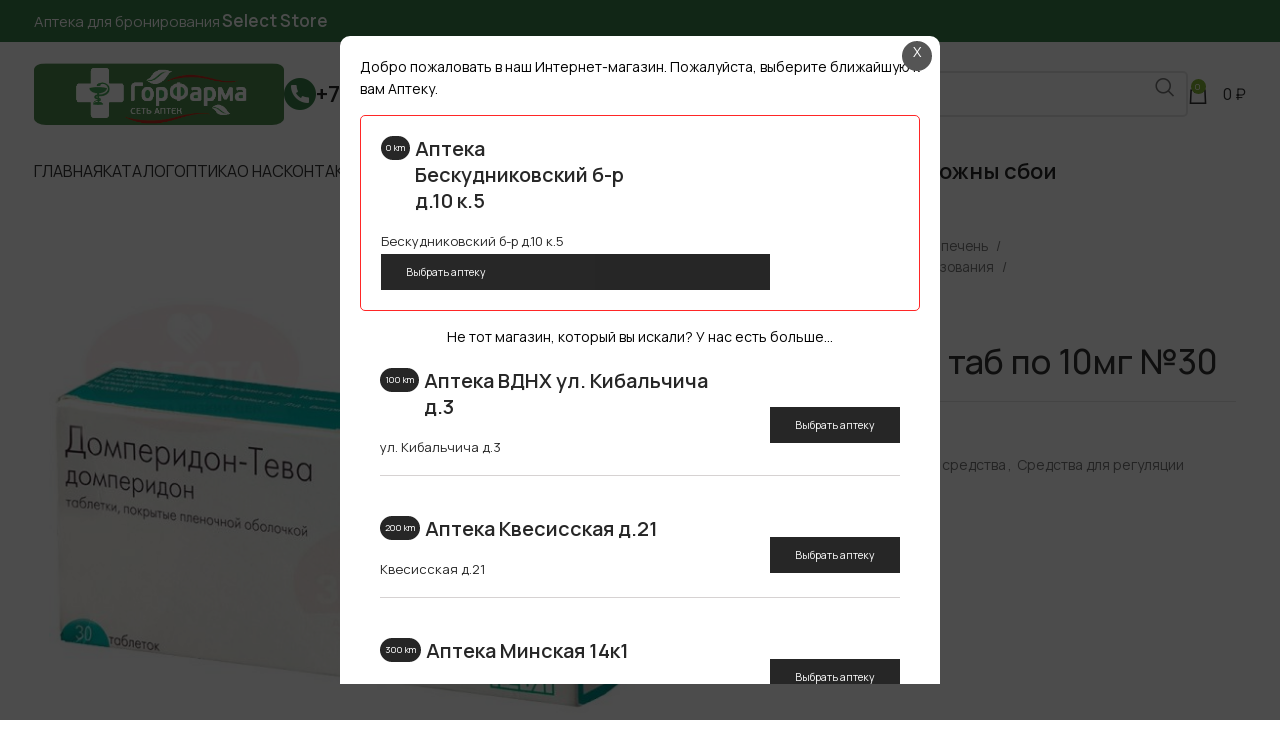

--- FILE ---
content_type: text/html; charset=UTF-8
request_url: https://gorfarma.ru/product/domperidon-teva-tab-po-10mg-30/
body_size: 136955
content:
<!DOCTYPE html>
<html lang="ru-RU">
<head>
	<meta charset="UTF-8">
	<link rel="profile" href="https://gmpg.org/xfn/11">
	<link rel="pingback" href="https://gorfarma.ru/xmlrpc.php">

	<title>Домперидон-Тева таб по 10мг №30 &#8211; Gorfarma</title>
<meta name='robots' content='max-image-preview:large' />
<link rel='dns-prefetch' href='//fonts.googleapis.com' />
<link rel="alternate" type="application/rss+xml" title="Gorfarma &raquo; Лента" href="https://gorfarma.ru/feed/" />
<link rel="alternate" type="application/rss+xml" title="Gorfarma &raquo; Лента комментариев" href="https://gorfarma.ru/comments/feed/" />
<link rel="alternate" type="application/rss+xml" title="Gorfarma &raquo; Лента комментариев к &laquo;Домперидон-Тева таб по 10мг №30&raquo;" href="https://gorfarma.ru/product/domperidon-teva-tab-po-10mg-30/feed/" />
<link rel='stylesheet' id='wp-block-library-css' href='https://gorfarma.ru/wp-includes/css/dist/block-library/style.min.css?ver=6.5.7' type='text/css' media='all' />
<style id='safe-svg-svg-icon-style-inline-css' type='text/css'>
.safe-svg-cover{text-align:center}.safe-svg-cover .safe-svg-inside{display:inline-block;max-width:100%}.safe-svg-cover svg{height:100%;max-height:100%;max-width:100%;width:100%}

</style>
<style id='classic-theme-styles-inline-css' type='text/css'>
/*! This file is auto-generated */
.wp-block-button__link{color:#fff;background-color:#32373c;border-radius:9999px;box-shadow:none;text-decoration:none;padding:calc(.667em + 2px) calc(1.333em + 2px);font-size:1.125em}.wp-block-file__button{background:#32373c;color:#fff;text-decoration:none}
</style>
<style id='global-styles-inline-css' type='text/css'>
body{--wp--preset--color--black: #000000;--wp--preset--color--cyan-bluish-gray: #abb8c3;--wp--preset--color--white: #ffffff;--wp--preset--color--pale-pink: #f78da7;--wp--preset--color--vivid-red: #cf2e2e;--wp--preset--color--luminous-vivid-orange: #ff6900;--wp--preset--color--luminous-vivid-amber: #fcb900;--wp--preset--color--light-green-cyan: #7bdcb5;--wp--preset--color--vivid-green-cyan: #00d084;--wp--preset--color--pale-cyan-blue: #8ed1fc;--wp--preset--color--vivid-cyan-blue: #0693e3;--wp--preset--color--vivid-purple: #9b51e0;--wp--preset--gradient--vivid-cyan-blue-to-vivid-purple: linear-gradient(135deg,rgba(6,147,227,1) 0%,rgb(155,81,224) 100%);--wp--preset--gradient--light-green-cyan-to-vivid-green-cyan: linear-gradient(135deg,rgb(122,220,180) 0%,rgb(0,208,130) 100%);--wp--preset--gradient--luminous-vivid-amber-to-luminous-vivid-orange: linear-gradient(135deg,rgba(252,185,0,1) 0%,rgba(255,105,0,1) 100%);--wp--preset--gradient--luminous-vivid-orange-to-vivid-red: linear-gradient(135deg,rgba(255,105,0,1) 0%,rgb(207,46,46) 100%);--wp--preset--gradient--very-light-gray-to-cyan-bluish-gray: linear-gradient(135deg,rgb(238,238,238) 0%,rgb(169,184,195) 100%);--wp--preset--gradient--cool-to-warm-spectrum: linear-gradient(135deg,rgb(74,234,220) 0%,rgb(151,120,209) 20%,rgb(207,42,186) 40%,rgb(238,44,130) 60%,rgb(251,105,98) 80%,rgb(254,248,76) 100%);--wp--preset--gradient--blush-light-purple: linear-gradient(135deg,rgb(255,206,236) 0%,rgb(152,150,240) 100%);--wp--preset--gradient--blush-bordeaux: linear-gradient(135deg,rgb(254,205,165) 0%,rgb(254,45,45) 50%,rgb(107,0,62) 100%);--wp--preset--gradient--luminous-dusk: linear-gradient(135deg,rgb(255,203,112) 0%,rgb(199,81,192) 50%,rgb(65,88,208) 100%);--wp--preset--gradient--pale-ocean: linear-gradient(135deg,rgb(255,245,203) 0%,rgb(182,227,212) 50%,rgb(51,167,181) 100%);--wp--preset--gradient--electric-grass: linear-gradient(135deg,rgb(202,248,128) 0%,rgb(113,206,126) 100%);--wp--preset--gradient--midnight: linear-gradient(135deg,rgb(2,3,129) 0%,rgb(40,116,252) 100%);--wp--preset--font-size--small: 13px;--wp--preset--font-size--medium: 20px;--wp--preset--font-size--large: 36px;--wp--preset--font-size--x-large: 42px;--wp--preset--spacing--20: 0.44rem;--wp--preset--spacing--30: 0.67rem;--wp--preset--spacing--40: 1rem;--wp--preset--spacing--50: 1.5rem;--wp--preset--spacing--60: 2.25rem;--wp--preset--spacing--70: 3.38rem;--wp--preset--spacing--80: 5.06rem;--wp--preset--shadow--natural: 6px 6px 9px rgba(0, 0, 0, 0.2);--wp--preset--shadow--deep: 12px 12px 50px rgba(0, 0, 0, 0.4);--wp--preset--shadow--sharp: 6px 6px 0px rgba(0, 0, 0, 0.2);--wp--preset--shadow--outlined: 6px 6px 0px -3px rgba(255, 255, 255, 1), 6px 6px rgba(0, 0, 0, 1);--wp--preset--shadow--crisp: 6px 6px 0px rgba(0, 0, 0, 1);}:where(.is-layout-flex){gap: 0.5em;}:where(.is-layout-grid){gap: 0.5em;}body .is-layout-flex{display: flex;}body .is-layout-flex{flex-wrap: wrap;align-items: center;}body .is-layout-flex > *{margin: 0;}body .is-layout-grid{display: grid;}body .is-layout-grid > *{margin: 0;}:where(.wp-block-columns.is-layout-flex){gap: 2em;}:where(.wp-block-columns.is-layout-grid){gap: 2em;}:where(.wp-block-post-template.is-layout-flex){gap: 1.25em;}:where(.wp-block-post-template.is-layout-grid){gap: 1.25em;}.has-black-color{color: var(--wp--preset--color--black) !important;}.has-cyan-bluish-gray-color{color: var(--wp--preset--color--cyan-bluish-gray) !important;}.has-white-color{color: var(--wp--preset--color--white) !important;}.has-pale-pink-color{color: var(--wp--preset--color--pale-pink) !important;}.has-vivid-red-color{color: var(--wp--preset--color--vivid-red) !important;}.has-luminous-vivid-orange-color{color: var(--wp--preset--color--luminous-vivid-orange) !important;}.has-luminous-vivid-amber-color{color: var(--wp--preset--color--luminous-vivid-amber) !important;}.has-light-green-cyan-color{color: var(--wp--preset--color--light-green-cyan) !important;}.has-vivid-green-cyan-color{color: var(--wp--preset--color--vivid-green-cyan) !important;}.has-pale-cyan-blue-color{color: var(--wp--preset--color--pale-cyan-blue) !important;}.has-vivid-cyan-blue-color{color: var(--wp--preset--color--vivid-cyan-blue) !important;}.has-vivid-purple-color{color: var(--wp--preset--color--vivid-purple) !important;}.has-black-background-color{background-color: var(--wp--preset--color--black) !important;}.has-cyan-bluish-gray-background-color{background-color: var(--wp--preset--color--cyan-bluish-gray) !important;}.has-white-background-color{background-color: var(--wp--preset--color--white) !important;}.has-pale-pink-background-color{background-color: var(--wp--preset--color--pale-pink) !important;}.has-vivid-red-background-color{background-color: var(--wp--preset--color--vivid-red) !important;}.has-luminous-vivid-orange-background-color{background-color: var(--wp--preset--color--luminous-vivid-orange) !important;}.has-luminous-vivid-amber-background-color{background-color: var(--wp--preset--color--luminous-vivid-amber) !important;}.has-light-green-cyan-background-color{background-color: var(--wp--preset--color--light-green-cyan) !important;}.has-vivid-green-cyan-background-color{background-color: var(--wp--preset--color--vivid-green-cyan) !important;}.has-pale-cyan-blue-background-color{background-color: var(--wp--preset--color--pale-cyan-blue) !important;}.has-vivid-cyan-blue-background-color{background-color: var(--wp--preset--color--vivid-cyan-blue) !important;}.has-vivid-purple-background-color{background-color: var(--wp--preset--color--vivid-purple) !important;}.has-black-border-color{border-color: var(--wp--preset--color--black) !important;}.has-cyan-bluish-gray-border-color{border-color: var(--wp--preset--color--cyan-bluish-gray) !important;}.has-white-border-color{border-color: var(--wp--preset--color--white) !important;}.has-pale-pink-border-color{border-color: var(--wp--preset--color--pale-pink) !important;}.has-vivid-red-border-color{border-color: var(--wp--preset--color--vivid-red) !important;}.has-luminous-vivid-orange-border-color{border-color: var(--wp--preset--color--luminous-vivid-orange) !important;}.has-luminous-vivid-amber-border-color{border-color: var(--wp--preset--color--luminous-vivid-amber) !important;}.has-light-green-cyan-border-color{border-color: var(--wp--preset--color--light-green-cyan) !important;}.has-vivid-green-cyan-border-color{border-color: var(--wp--preset--color--vivid-green-cyan) !important;}.has-pale-cyan-blue-border-color{border-color: var(--wp--preset--color--pale-cyan-blue) !important;}.has-vivid-cyan-blue-border-color{border-color: var(--wp--preset--color--vivid-cyan-blue) !important;}.has-vivid-purple-border-color{border-color: var(--wp--preset--color--vivid-purple) !important;}.has-vivid-cyan-blue-to-vivid-purple-gradient-background{background: var(--wp--preset--gradient--vivid-cyan-blue-to-vivid-purple) !important;}.has-light-green-cyan-to-vivid-green-cyan-gradient-background{background: var(--wp--preset--gradient--light-green-cyan-to-vivid-green-cyan) !important;}.has-luminous-vivid-amber-to-luminous-vivid-orange-gradient-background{background: var(--wp--preset--gradient--luminous-vivid-amber-to-luminous-vivid-orange) !important;}.has-luminous-vivid-orange-to-vivid-red-gradient-background{background: var(--wp--preset--gradient--luminous-vivid-orange-to-vivid-red) !important;}.has-very-light-gray-to-cyan-bluish-gray-gradient-background{background: var(--wp--preset--gradient--very-light-gray-to-cyan-bluish-gray) !important;}.has-cool-to-warm-spectrum-gradient-background{background: var(--wp--preset--gradient--cool-to-warm-spectrum) !important;}.has-blush-light-purple-gradient-background{background: var(--wp--preset--gradient--blush-light-purple) !important;}.has-blush-bordeaux-gradient-background{background: var(--wp--preset--gradient--blush-bordeaux) !important;}.has-luminous-dusk-gradient-background{background: var(--wp--preset--gradient--luminous-dusk) !important;}.has-pale-ocean-gradient-background{background: var(--wp--preset--gradient--pale-ocean) !important;}.has-electric-grass-gradient-background{background: var(--wp--preset--gradient--electric-grass) !important;}.has-midnight-gradient-background{background: var(--wp--preset--gradient--midnight) !important;}.has-small-font-size{font-size: var(--wp--preset--font-size--small) !important;}.has-medium-font-size{font-size: var(--wp--preset--font-size--medium) !important;}.has-large-font-size{font-size: var(--wp--preset--font-size--large) !important;}.has-x-large-font-size{font-size: var(--wp--preset--font-size--x-large) !important;}
.wp-block-navigation a:where(:not(.wp-element-button)){color: inherit;}
:where(.wp-block-post-template.is-layout-flex){gap: 1.25em;}:where(.wp-block-post-template.is-layout-grid){gap: 1.25em;}
:where(.wp-block-columns.is-layout-flex){gap: 2em;}:where(.wp-block-columns.is-layout-grid){gap: 2em;}
.wp-block-pullquote{font-size: 1.5em;line-height: 1.6;}
</style>
<link rel='stylesheet' id='woocommerce-multi-inventory-public-css' href='https://gorfarma.ru/wp-content/plugins/woocommerce-multi-inventory/assets/css/woocommerce-multi-inventory-public.css?ver=1.5.1.1' type='text/css' media='all' />
<style id='woocommerce-inline-inline-css' type='text/css'>
.woocommerce form .form-row .required { visibility: visible; }
</style>
<link rel='stylesheet' id='elementor-frontend-css' href='https://gorfarma.ru/wp-content/plugins/elementor/assets/css/frontend-lite.min.css?ver=3.22.3' type='text/css' media='all' />
<link rel='stylesheet' id='swiper-css' href='https://gorfarma.ru/wp-content/plugins/elementor/assets/lib/swiper/v8/css/swiper.min.css?ver=8.4.5' type='text/css' media='all' />
<link rel='stylesheet' id='elementor-post-5-css' href='https://gorfarma.ru/wp-content/uploads/elementor/css/post-5.css?ver=1720693822' type='text/css' media='all' />
<link rel='stylesheet' id='elementor-global-css' href='https://gorfarma.ru/wp-content/uploads/elementor/css/global.css?ver=1720693820' type='text/css' media='all' />
<link rel='stylesheet' id='bootstrap-css' href='https://gorfarma.ru/wp-content/themes/woodmart/css/bootstrap-light.min.css?ver=7.5.2' type='text/css' media='all' />
<link rel='stylesheet' id='woodmart-style-css' href='https://gorfarma.ru/wp-content/themes/woodmart/css/parts/base.min.css?ver=7.5.2' type='text/css' media='all' />
<link rel='stylesheet' id='wd-widget-recent-post-comments-css' href='https://gorfarma.ru/wp-content/themes/woodmart/css/parts/widget-recent-post-comments.min.css?ver=7.5.2' type='text/css' media='all' />
<link rel='stylesheet' id='wd-widget-nav-css' href='https://gorfarma.ru/wp-content/themes/woodmart/css/parts/widget-nav.min.css?ver=7.5.2' type='text/css' media='all' />
<link rel='stylesheet' id='wd-widget-wd-layered-nav-css' href='https://gorfarma.ru/wp-content/themes/woodmart/css/parts/woo-widget-wd-layered-nav.min.css?ver=7.5.2' type='text/css' media='all' />
<link rel='stylesheet' id='wd-woo-mod-swatches-base-css' href='https://gorfarma.ru/wp-content/themes/woodmart/css/parts/woo-mod-swatches-base.min.css?ver=7.5.2' type='text/css' media='all' />
<link rel='stylesheet' id='wd-woo-mod-swatches-filter-css' href='https://gorfarma.ru/wp-content/themes/woodmart/css/parts/woo-mod-swatches-filter.min.css?ver=7.5.2' type='text/css' media='all' />
<link rel='stylesheet' id='wd-widget-product-cat-css' href='https://gorfarma.ru/wp-content/themes/woodmart/css/parts/woo-widget-product-cat.min.css?ver=7.5.2' type='text/css' media='all' />
<link rel='stylesheet' id='wd-widget-slider-price-filter-css' href='https://gorfarma.ru/wp-content/themes/woodmart/css/parts/woo-widget-slider-price-filter.min.css?ver=7.5.2' type='text/css' media='all' />
<link rel='stylesheet' id='wd-wp-gutenberg-css' href='https://gorfarma.ru/wp-content/themes/woodmart/css/parts/wp-gutenberg.min.css?ver=7.5.2' type='text/css' media='all' />
<link rel='stylesheet' id='wd-wpcf7-css' href='https://gorfarma.ru/wp-content/themes/woodmart/css/parts/int-wpcf7.min.css?ver=7.5.2' type='text/css' media='all' />
<link rel='stylesheet' id='wd-mc4wp-css' href='https://gorfarma.ru/wp-content/themes/woodmart/css/parts/int-mc4wp.min.css?ver=7.5.2' type='text/css' media='all' />
<link rel='stylesheet' id='wd-elementor-base-css' href='https://gorfarma.ru/wp-content/themes/woodmart/css/parts/int-elem-base.min.css?ver=7.5.2' type='text/css' media='all' />
<link rel='stylesheet' id='wd-woocommerce-base-css' href='https://gorfarma.ru/wp-content/themes/woodmart/css/parts/woocommerce-base.min.css?ver=7.5.2' type='text/css' media='all' />
<link rel='stylesheet' id='wd-mod-star-rating-css' href='https://gorfarma.ru/wp-content/themes/woodmart/css/parts/mod-star-rating.min.css?ver=7.5.2' type='text/css' media='all' />
<link rel='stylesheet' id='wd-woo-el-track-order-css' href='https://gorfarma.ru/wp-content/themes/woodmart/css/parts/woo-el-track-order.min.css?ver=7.5.2' type='text/css' media='all' />
<link rel='stylesheet' id='wd-woocommerce-block-notices-css' href='https://gorfarma.ru/wp-content/themes/woodmart/css/parts/woo-mod-block-notices.min.css?ver=7.5.2' type='text/css' media='all' />
<link rel='stylesheet' id='wd-woo-gutenberg-css' href='https://gorfarma.ru/wp-content/themes/woodmart/css/parts/woo-gutenberg.min.css?ver=7.5.2' type='text/css' media='all' />
<link rel='stylesheet' id='wd-woo-mod-quantity-css' href='https://gorfarma.ru/wp-content/themes/woodmart/css/parts/woo-mod-quantity.min.css?ver=7.5.2' type='text/css' media='all' />
<link rel='stylesheet' id='wd-woo-single-prod-el-base-css' href='https://gorfarma.ru/wp-content/themes/woodmart/css/parts/woo-single-prod-el-base.min.css?ver=7.5.2' type='text/css' media='all' />
<link rel='stylesheet' id='wd-woo-mod-stock-status-css' href='https://gorfarma.ru/wp-content/themes/woodmart/css/parts/woo-mod-stock-status.min.css?ver=7.5.2' type='text/css' media='all' />
<link rel='stylesheet' id='wd-woo-mod-shop-attributes-css' href='https://gorfarma.ru/wp-content/themes/woodmart/css/parts/woo-mod-shop-attributes.min.css?ver=7.5.2' type='text/css' media='all' />
<link rel='stylesheet' id='child-style-css' href='https://gorfarma.ru/wp-content/themes/woodmart-child/style.css?ver=7.5.2' type='text/css' media='all' />
<link rel='stylesheet' id='wd-header-base-css' href='https://gorfarma.ru/wp-content/themes/woodmart/css/parts/header-base.min.css?ver=7.5.2' type='text/css' media='all' />
<link rel='stylesheet' id='wd-mod-tools-css' href='https://gorfarma.ru/wp-content/themes/woodmart/css/parts/mod-tools.min.css?ver=7.5.2' type='text/css' media='all' />
<link rel='stylesheet' id='wd-header-elements-base-css' href='https://gorfarma.ru/wp-content/themes/woodmart/css/parts/header-el-base.min.css?ver=7.5.2' type='text/css' media='all' />
<link rel='stylesheet' id='wd-info-box-css' href='https://gorfarma.ru/wp-content/themes/woodmart/css/parts/el-info-box.min.css?ver=7.5.2' type='text/css' media='all' />
<link rel='stylesheet' id='wd-header-search-css' href='https://gorfarma.ru/wp-content/themes/woodmart/css/parts/header-el-search.min.css?ver=7.5.2' type='text/css' media='all' />
<link rel='stylesheet' id='wd-header-search-form-css' href='https://gorfarma.ru/wp-content/themes/woodmart/css/parts/header-el-search-form.min.css?ver=7.5.2' type='text/css' media='all' />
<link rel='stylesheet' id='wd-wd-search-results-css' href='https://gorfarma.ru/wp-content/themes/woodmart/css/parts/wd-search-results.min.css?ver=7.5.2' type='text/css' media='all' />
<link rel='stylesheet' id='wd-wd-search-form-css' href='https://gorfarma.ru/wp-content/themes/woodmart/css/parts/wd-search-form.min.css?ver=7.5.2' type='text/css' media='all' />
<link rel='stylesheet' id='wd-header-cart-side-css' href='https://gorfarma.ru/wp-content/themes/woodmart/css/parts/header-el-cart-side.min.css?ver=7.5.2' type='text/css' media='all' />
<link rel='stylesheet' id='wd-header-cart-css' href='https://gorfarma.ru/wp-content/themes/woodmart/css/parts/header-el-cart.min.css?ver=7.5.2' type='text/css' media='all' />
<link rel='stylesheet' id='wd-widget-shopping-cart-css' href='https://gorfarma.ru/wp-content/themes/woodmart/css/parts/woo-widget-shopping-cart.min.css?ver=7.5.2' type='text/css' media='all' />
<link rel='stylesheet' id='wd-widget-product-list-css' href='https://gorfarma.ru/wp-content/themes/woodmart/css/parts/woo-widget-product-list.min.css?ver=7.5.2' type='text/css' media='all' />
<link rel='stylesheet' id='wd-header-mobile-nav-dropdown-css' href='https://gorfarma.ru/wp-content/themes/woodmart/css/parts/header-el-mobile-nav-dropdown.min.css?ver=7.5.2' type='text/css' media='all' />
<link rel='stylesheet' id='wd-page-title-css' href='https://gorfarma.ru/wp-content/themes/woodmart/css/parts/page-title.min.css?ver=7.5.2' type='text/css' media='all' />
<link rel='stylesheet' id='wd-woo-single-prod-predefined-css' href='https://gorfarma.ru/wp-content/themes/woodmart/css/parts/woo-single-prod-predefined.min.css?ver=7.5.2' type='text/css' media='all' />
<link rel='stylesheet' id='wd-woo-single-prod-and-quick-view-predefined-css' href='https://gorfarma.ru/wp-content/themes/woodmart/css/parts/woo-single-prod-and-quick-view-predefined.min.css?ver=7.5.2' type='text/css' media='all' />
<link rel='stylesheet' id='wd-woo-single-prod-el-tabs-predefined-css' href='https://gorfarma.ru/wp-content/themes/woodmart/css/parts/woo-single-prod-el-tabs-predefined.min.css?ver=7.5.2' type='text/css' media='all' />
<link rel='stylesheet' id='wd-woo-single-prod-el-gallery-css' href='https://gorfarma.ru/wp-content/themes/woodmart/css/parts/woo-single-prod-el-gallery.min.css?ver=7.5.2' type='text/css' media='all' />
<link rel='stylesheet' id='wd-woo-single-prod-el-gallery-opt-thumb-left-desktop-css' href='https://gorfarma.ru/wp-content/themes/woodmart/css/parts/woo-single-prod-el-gallery-opt-thumb-left-desktop.min.css?ver=7.5.2' type='text/css' media='all' />
<link rel='stylesheet' id='wd-swiper-css' href='https://gorfarma.ru/wp-content/themes/woodmart/css/parts/lib-swiper.min.css?ver=7.5.2' type='text/css' media='all' />
<link rel='stylesheet' id='wd-swiper-arrows-css' href='https://gorfarma.ru/wp-content/themes/woodmart/css/parts/lib-swiper-arrows.min.css?ver=7.5.2' type='text/css' media='all' />
<link rel='stylesheet' id='wd-photoswipe-css' href='https://gorfarma.ru/wp-content/themes/woodmart/css/parts/lib-photoswipe.min.css?ver=7.5.2' type='text/css' media='all' />
<link rel='stylesheet' id='wd-woo-single-prod-el-navigation-css' href='https://gorfarma.ru/wp-content/themes/woodmart/css/parts/woo-single-prod-el-navigation.min.css?ver=7.5.2' type='text/css' media='all' />
<link rel='stylesheet' id='wd-tabs-css' href='https://gorfarma.ru/wp-content/themes/woodmart/css/parts/el-tabs.min.css?ver=7.5.2' type='text/css' media='all' />
<link rel='stylesheet' id='wd-woo-single-prod-el-tabs-opt-layout-tabs-css' href='https://gorfarma.ru/wp-content/themes/woodmart/css/parts/woo-single-prod-el-tabs-opt-layout-tabs.min.css?ver=7.5.2' type='text/css' media='all' />
<link rel='stylesheet' id='wd-accordion-css' href='https://gorfarma.ru/wp-content/themes/woodmart/css/parts/el-accordion.min.css?ver=7.5.2' type='text/css' media='all' />
<link rel='stylesheet' id='wd-product-loop-css' href='https://gorfarma.ru/wp-content/themes/woodmart/css/parts/woo-product-loop.min.css?ver=7.5.2' type='text/css' media='all' />
<link rel='stylesheet' id='wd-product-loop-base-css' href='https://gorfarma.ru/wp-content/themes/woodmart/css/parts/woo-product-loop-base.min.css?ver=7.5.2' type='text/css' media='all' />
<link rel='stylesheet' id='wd-woo-mod-add-btn-replace-css' href='https://gorfarma.ru/wp-content/themes/woodmart/css/parts/woo-mod-add-btn-replace.min.css?ver=7.5.2' type='text/css' media='all' />
<link rel='stylesheet' id='wd-mod-more-description-css' href='https://gorfarma.ru/wp-content/themes/woodmart/css/parts/mod-more-description.min.css?ver=7.5.2' type='text/css' media='all' />
<link rel='stylesheet' id='wd-bordered-product-css' href='https://gorfarma.ru/wp-content/themes/woodmart/css/parts/woo-opt-bordered-product.min.css?ver=7.5.2' type='text/css' media='all' />
<link rel='stylesheet' id='wd-mfp-popup-css' href='https://gorfarma.ru/wp-content/themes/woodmart/css/parts/lib-magnific-popup.min.css?ver=7.5.2' type='text/css' media='all' />
<link rel='stylesheet' id='wd-swiper-pagin-css' href='https://gorfarma.ru/wp-content/themes/woodmart/css/parts/lib-swiper-pagin.min.css?ver=7.5.2' type='text/css' media='all' />
<link rel='stylesheet' id='wd-widget-collapse-css' href='https://gorfarma.ru/wp-content/themes/woodmart/css/parts/opt-widget-collapse.min.css?ver=7.5.2' type='text/css' media='all' />
<link rel='stylesheet' id='wd-footer-base-css' href='https://gorfarma.ru/wp-content/themes/woodmart/css/parts/footer-base.min.css?ver=7.5.2' type='text/css' media='all' />
<link rel='stylesheet' id='wd-text-block-css' href='https://gorfarma.ru/wp-content/themes/woodmart/css/parts/el-text-block.min.css?ver=7.5.2' type='text/css' media='all' />
<link rel='stylesheet' id='wd-mod-nav-vertical-css' href='https://gorfarma.ru/wp-content/themes/woodmart/css/parts/mod-nav-vertical.min.css?ver=7.5.2' type='text/css' media='all' />
<link rel='stylesheet' id='wd-mod-nav-vertical-design-simple-css' href='https://gorfarma.ru/wp-content/themes/woodmart/css/parts/mod-nav-vertical-design-simple.min.css?ver=7.5.2' type='text/css' media='all' />
<link rel='stylesheet' id='wd-widget-nav-mega-menu-css' href='https://gorfarma.ru/wp-content/themes/woodmart/css/parts/widget-nav-mega-menu.min.css?ver=7.5.2' type='text/css' media='all' />
<link rel='stylesheet' id='wd-section-title-css' href='https://gorfarma.ru/wp-content/themes/woodmart/css/parts/el-section-title.min.css?ver=7.5.2' type='text/css' media='all' />
<link rel='stylesheet' id='wd-scroll-top-css' href='https://gorfarma.ru/wp-content/themes/woodmart/css/parts/opt-scrolltotop.min.css?ver=7.5.2' type='text/css' media='all' />
<link rel='stylesheet' id='wd-cookies-popup-css' href='https://gorfarma.ru/wp-content/themes/woodmart/css/parts/opt-cookies.min.css?ver=7.5.2' type='text/css' media='all' />
<link rel='stylesheet' id='wd-bottom-toolbar-css' href='https://gorfarma.ru/wp-content/themes/woodmart/css/parts/opt-bottom-toolbar.min.css?ver=7.5.2' type='text/css' media='all' />
<link rel='stylesheet' id='wd-header-my-account-css' href='https://gorfarma.ru/wp-content/themes/woodmart/css/parts/header-el-my-account.min.css?ver=7.5.2' type='text/css' media='all' />
<link rel='stylesheet' id='xts-style-default_header-css' href='https://gorfarma.ru/wp-content/uploads/2024/08/xts-default_header-1725115666.css?ver=7.5.2' type='text/css' media='all' />
<link rel='stylesheet' id='xts-style-theme_settings_default-css' href='https://gorfarma.ru/wp-content/uploads/2025/12/xts-theme_settings_default-1764757595.css?ver=7.5.2' type='text/css' media='all' />
<link rel='stylesheet' id='xts-google-fonts-css' href='https://fonts.googleapis.com/css?family=Manrope%3A400%2C600%2C500&#038;ver=7.5.2' type='text/css' media='all' />
<link rel='stylesheet' id='google-fonts-1-css' href='https://fonts.googleapis.com/css?family=Roboto%3A100%2C100italic%2C200%2C200italic%2C300%2C300italic%2C400%2C400italic%2C500%2C500italic%2C600%2C600italic%2C700%2C700italic%2C800%2C800italic%2C900%2C900italic%7CRoboto+Slab%3A100%2C100italic%2C200%2C200italic%2C300%2C300italic%2C400%2C400italic%2C500%2C500italic%2C600%2C600italic%2C700%2C700italic%2C800%2C800italic%2C900%2C900italic&#038;display=swap&#038;subset=cyrillic&#038;ver=6.5.7' type='text/css' media='all' />
<link rel="preconnect" href="https://fonts.gstatic.com/" crossorigin><script type="text/javascript" src="https://gorfarma.ru/wp-includes/js/jquery/jquery.min.js?ver=3.7.1" id="jquery-core-js"></script>
<script type="text/javascript" src="https://gorfarma.ru/wp-includes/js/jquery/jquery-migrate.min.js?ver=3.4.1" id="jquery-migrate-js"></script>
<script type="text/javascript" src="https://gorfarma.ru/wp-content/plugins/woocommerce/assets/js/jquery-blockui/jquery.blockUI.min.js?ver=2.7.0-wc.9.0.3" id="jquery-blockui-js" defer="defer" data-wp-strategy="defer"></script>
<script type="text/javascript" id="wc-add-to-cart-js-extra">
/* <![CDATA[ */
var wc_add_to_cart_params = {"ajax_url":"\/wp-admin\/admin-ajax.php","wc_ajax_url":"\/?wc-ajax=%%endpoint%%","i18n_view_cart":"\u041f\u0440\u043e\u0441\u043c\u043e\u0442\u0440 \u043a\u043e\u0440\u0437\u0438\u043d\u044b","cart_url":"https:\/\/gorfarma.ru\/cart\/","is_cart":"","cart_redirect_after_add":"no"};
/* ]]> */
</script>
<script type="text/javascript" src="https://gorfarma.ru/wp-content/plugins/woocommerce/assets/js/frontend/add-to-cart.min.js?ver=9.0.3" id="wc-add-to-cart-js" defer="defer" data-wp-strategy="defer"></script>
<script type="text/javascript" src="https://gorfarma.ru/wp-content/plugins/woocommerce/assets/js/zoom/jquery.zoom.min.js?ver=1.7.21-wc.9.0.3" id="zoom-js" defer="defer" data-wp-strategy="defer"></script>
<script type="text/javascript" id="wc-single-product-js-extra">
/* <![CDATA[ */
var wc_single_product_params = {"i18n_required_rating_text":"\u041f\u043e\u0436\u0430\u043b\u0443\u0439\u0441\u0442\u0430, \u043f\u043e\u0441\u0442\u0430\u0432\u044c\u0442\u0435 \u043e\u0446\u0435\u043d\u043a\u0443","review_rating_required":"yes","flexslider":{"rtl":false,"animation":"slide","smoothHeight":true,"directionNav":false,"controlNav":"thumbnails","slideshow":false,"animationSpeed":500,"animationLoop":false,"allowOneSlide":false},"zoom_enabled":"","zoom_options":[],"photoswipe_enabled":"","photoswipe_options":{"shareEl":false,"closeOnScroll":false,"history":false,"hideAnimationDuration":0,"showAnimationDuration":0},"flexslider_enabled":""};
/* ]]> */
</script>
<script type="text/javascript" src="https://gorfarma.ru/wp-content/plugins/woocommerce/assets/js/frontend/single-product.min.js?ver=9.0.3" id="wc-single-product-js" defer="defer" data-wp-strategy="defer"></script>
<script type="text/javascript" src="https://gorfarma.ru/wp-content/plugins/woocommerce/assets/js/js-cookie/js.cookie.min.js?ver=2.1.4-wc.9.0.3" id="js-cookie-js" defer="defer" data-wp-strategy="defer"></script>
<script type="text/javascript" id="woocommerce-js-extra">
/* <![CDATA[ */
var woocommerce_params = {"ajax_url":"\/wp-admin\/admin-ajax.php","wc_ajax_url":"\/?wc-ajax=%%endpoint%%"};
/* ]]> */
</script>
<script type="text/javascript" src="https://gorfarma.ru/wp-content/plugins/woocommerce/assets/js/frontend/woocommerce.min.js?ver=9.0.3" id="woocommerce-js" defer="defer" data-wp-strategy="defer"></script>
<script type="text/javascript" src="https://gorfarma.ru/wp-content/themes/woodmart/js/libs/device.min.js?ver=7.5.2" id="wd-device-library-js"></script>
<script type="text/javascript" src="https://gorfarma.ru/wp-content/themes/woodmart/js/scripts/global/scrollBar.min.js?ver=7.5.2" id="wd-scrollbar-js"></script>
<link rel="https://api.w.org/" href="https://gorfarma.ru/wp-json/" /><link rel="alternate" type="application/json" href="https://gorfarma.ru/wp-json/wp/v2/product/3433" /><link rel="EditURI" type="application/rsd+xml" title="RSD" href="https://gorfarma.ru/xmlrpc.php?rsd" />
<meta name="generator" content="WordPress 6.5.7" />
<meta name="generator" content="WooCommerce 9.0.3" />
<link rel="canonical" href="https://gorfarma.ru/product/domperidon-teva-tab-po-10mg-30/" />
<link rel='shortlink' href='https://gorfarma.ru/?p=3433' />
<link rel="alternate" type="application/json+oembed" href="https://gorfarma.ru/wp-json/oembed/1.0/embed?url=https%3A%2F%2Fgorfarma.ru%2Fproduct%2Fdomperidon-teva-tab-po-10mg-30%2F" />
<link rel="alternate" type="text/xml+oembed" href="https://gorfarma.ru/wp-json/oembed/1.0/embed?url=https%3A%2F%2Fgorfarma.ru%2Fproduct%2Fdomperidon-teva-tab-po-10mg-30%2F&#038;format=xml" />
					<meta name="viewport" content="width=device-width, initial-scale=1.0, maximum-scale=1.0, user-scalable=no">
										<noscript><style>.woocommerce-product-gallery{ opacity: 1 !important; }</style></noscript>
	<meta name="generator" content="Elementor 3.22.3; features: e_optimized_assets_loading, e_optimized_css_loading, e_font_icon_svg, additional_custom_breakpoints; settings: css_print_method-external, google_font-enabled, font_display-swap">
<style type="text/css">.recentcomments a{display:inline !important;padding:0 !important;margin:0 !important;}</style><link rel="icon" href="https://gorfarma.ru/wp-content/uploads/2024/01/cropped-logo01-32x32.png" sizes="32x32" />
<link rel="icon" href="https://gorfarma.ru/wp-content/uploads/2024/01/cropped-logo01-192x192.png" sizes="192x192" />
<link rel="apple-touch-icon" href="https://gorfarma.ru/wp-content/uploads/2024/01/cropped-logo01-180x180.png" />
<meta name="msapplication-TileImage" content="https://gorfarma.ru/wp-content/uploads/2024/01/cropped-logo01-270x270.png" />
<style>
		
		</style><style id="yellow-pencil">
/*
	The following CSS codes are created by the YellowPencil plugin.
	https://yellowpencil.waspthemes.com/
*/
.wd-header-text .woocommerce-multi-inventory-open-poup .woocommerce-multi-inventory-selected-location{font-weight:700;font-size:17px;color:#ffffff;}.whb-main-header .whb-col-left img{border-top-left-radius:12px;border-top-right-radius:12px;border-bottom-left-radius:12px;border-bottom-right-radius:12px;}.wd-header-text .woocommerce-multi-inventory-open-poup .woocommerce-multi-inventory-selected-location-text{color:#ffffff;font-size:15px;}.elementor-widget-wd_mega_menu h5{padding-left:0px !important;}.elementor-widget-wd_image_or_svg .wd-image img{border-top-left-radius:12px;border-top-right-radius:12px;border-bottom-left-radius:12px;border-bottom-right-radius:12px;}@media (max-width:479px){.whb-main-header .whb-hidden-lg img{border-top-left-radius:12px;border-top-right-radius:12px;border-bottom-left-radius:12px;border-bottom-right-radius:12px;}.elementor-widget-wd_mega_menu .widget_nav_mega_menu{padding-left:12px;}}
</style></head>

<body class="product-template-default single single-product postid-3433 theme-woodmart non-logged-in woocommerce woocommerce-page woocommerce-no-js wrapper-full-width  woodmart-product-design-default categories-accordion-on woodmart-archive-shop woodmart-ajax-shop-on offcanvas-sidebar-mobile offcanvas-sidebar-tablet sticky-toolbar-on elementor-default elementor-kit-5">
			<script type="text/javascript" id="wd-flicker-fix">// Flicker fix.</script>	
	
	<div class="website-wrapper">
									<header class="whb-header whb-default_header whb-sticky-shadow whb-scroll-stick whb-sticky-real">
					<div class="whb-main-header">
	
<div class="whb-row whb-top-bar whb-not-sticky-row whb-with-bg whb-without-border whb-color-dark whb-flex-flex-middle">
	<div class="container">
		<div class="whb-flex-row whb-top-bar-inner">
			<div class="whb-column whb-col-left whb-visible-lg">
	
<div class="wd-header-text set-cont-mb-s reset-last-child "><div class="woocommerce-multi-inventory-selected-location-container">
					<a class="woocommerce-multi-inventory-open-poup" href="#">
						<i class="fa fa-store"></i>
						<span class="woocommerce-multi-inventory-selected-location-text">Аптека для бронирования</span> <span class="woocommerce-multi-inventory-selected-location">Select Store</span>
					</a>
				</div></div>
</div>
<div class="whb-column whb-col-center whb-visible-lg whb-empty-column">
	</div>
<div class="whb-column whb-col-right whb-visible-lg whb-empty-column">
	</div>
<div class="whb-column whb-col-mobile whb-hidden-lg">
	
<div class="wd-header-text set-cont-mb-s reset-last-child "><div class="woocommerce-multi-inventory-selected-location-container">
					<a class="woocommerce-multi-inventory-open-poup" href="#">
						<i class="fa fa-store"></i>
						<span class="woocommerce-multi-inventory-selected-location-text">Аптека для бронирования</span> <span class="woocommerce-multi-inventory-selected-location">Select Store</span>
					</a>
				</div></div>
</div>
		</div>
	</div>
</div>

<div class="whb-row whb-general-header whb-not-sticky-row whb-without-bg whb-without-border whb-color-dark whb-flex-flex-middle">
	<div class="container">
		<div class="whb-flex-row whb-general-header-inner">
			<div class="whb-column whb-col-left whb-visible-lg">
	<div class="site-logo">
	<a href="https://gorfarma.ru/" class="wd-logo wd-main-logo" rel="home" aria-label="Site logo">
		<img src="https://gorfarma.ru/wp-content/uploads/2024/01/logo01.png" alt="Gorfarma" style="max-width: 250px;" />	</a>
	</div>
			<div class="info-box-wrapper  whb-fx05jlf1rcwvyxi0ndqo">
				<div id="wd-6966f0e62864c" class=" wd-info-box text-left box-icon-align-left box-style-base color-scheme- wd-bg-none wd-items-middle">
											<div class="box-icon-wrapper  box-with-icon box-icon-simple">
							<div class="info-box-icon">

							
																	<img width="32" height="32" src="https://gorfarma.ru/wp-content/uploads/2024/01/telephone-32x32.png" class="attachment-32x32 size-32x32" alt="" decoding="async" srcset="https://gorfarma.ru/wp-content/uploads/2024/01/telephone-32x32.png 32w, https://gorfarma.ru/wp-content/uploads/2024/01/telephone.png 64w" sizes="(max-width: 32px) 100vw, 32px" />															
							</div>
						</div>
										<div class="info-box-content">
												<div class="info-box-inner set-cont-mb-s reset-last-child"><h3><strong>+7 499 517 90 09</strong></h3>
</div>

											</div>

					
									</div>
			</div>
		</div>
<div class="whb-column whb-col-center whb-visible-lg">
				<div class="wd-search-form wd-header-search-form wd-display-form whb-duljtjrl87kj7pmuut6b">
				
				
				<form role="search" method="get" class="searchform  wd-style-default wd-cat-style-bordered woodmart-ajax-search" action="https://gorfarma.ru/"  data-thumbnail="1" data-price="1" data-post_type="product" data-count="20" data-sku="0" data-symbols_count="3">
					<input type="text" class="s" placeholder="Поиск товаров" value="" name="s" aria-label="Поиск" title="Поиск товаров" required/>
					<input type="hidden" name="post_type" value="product">
										<button type="submit" class="searchsubmit">
						<span>
							Поиск						</span>
											</button>
				</form>

				
				
									<div class="search-results-wrapper">
						<div class="wd-dropdown-results wd-scroll wd-dropdown">
							<div class="wd-scroll-content"></div>
						</div>
					</div>
				
				
							</div>
		</div>
<div class="whb-column whb-col-right whb-visible-lg">
	
<div class="wd-header-cart wd-tools-element wd-design-2 cart-widget-opener whb-5u866sftq6yga790jxf3">
	<a href="https://gorfarma.ru/cart/" title="Корзина">
		
			<span class="wd-tools-icon wd-icon-alt">
															<span class="wd-cart-number wd-tools-count">0 <span>элемент</span></span>
									</span>
			<span class="wd-tools-text">
				
										<span class="wd-cart-subtotal"><span class="woocommerce-Price-amount amount"><bdi>0&nbsp;<span class="woocommerce-Price-currencySymbol">&#8381;</span></bdi></span></span>
					</span>

			</a>
	</div>
</div>
<div class="whb-column whb-mobile-left whb-hidden-lg">
	<div class="wd-tools-element wd-header-mobile-nav wd-style-icon wd-design-1 whb-wn5z894j1g5n0yp3eeuz">
	<a href="#" rel="nofollow" aria-label="Open mobile menu">
		
		<span class="wd-tools-icon">
					</span>

		<span class="wd-tools-text">Меню</span>

			</a>
</div><!--END wd-header-mobile-nav--></div>
<div class="whb-column whb-mobile-center whb-hidden-lg">
	<div class="site-logo">
	<a href="https://gorfarma.ru/" class="wd-logo wd-main-logo" rel="home" aria-label="Site logo">
		<img src="https://gorfarma.ru/wp-content/uploads/2024/01/logo01.png" alt="Gorfarma" style="max-width: 150px;" />	</a>
	</div>
</div>
<div class="whb-column whb-mobile-right whb-hidden-lg">
	
<div class="wd-header-cart wd-tools-element wd-design-5 cart-widget-opener whb-u6cx6mzhiof1qeysah9h">
	<a href="https://gorfarma.ru/cart/" title="Корзина">
		
			<span class="wd-tools-icon wd-icon-alt">
															<span class="wd-cart-number wd-tools-count">0 <span>элемент</span></span>
									</span>
			<span class="wd-tools-text">
				
										<span class="wd-cart-subtotal"><span class="woocommerce-Price-amount amount"><bdi>0&nbsp;<span class="woocommerce-Price-currencySymbol">&#8381;</span></bdi></span></span>
					</span>

			</a>
	</div>
</div>
		</div>
	</div>
</div>

<div class="whb-row whb-header-bottom whb-not-sticky-row whb-without-bg whb-without-border whb-color-dark whb-flex-flex-middle">
	<div class="container">
		<div class="whb-flex-row whb-header-bottom-inner">
			<div class="whb-column whb-col-left whb-visible-lg whb-empty-column">
	</div>
<div class="whb-column whb-col-center whb-visible-lg">
	<div class="wd-header-nav wd-header-main-nav text-left wd-design-1" role="navigation" aria-label="Главное меню">
	<ul id="menu-main" class="menu wd-nav wd-nav-main wd-style-default wd-gap-l"><li id="menu-item-9652" class="menu-item menu-item-type-post_type menu-item-object-page menu-item-home menu-item-9652 item-level-0 menu-simple-dropdown wd-event-hover" ><a href="https://gorfarma.ru/" class="woodmart-nav-link"><span class="nav-link-text">Главная</span></a></li>
<li id="menu-item-9651" class="menu-item menu-item-type-post_type menu-item-object-page current_page_parent menu-item-9651 item-level-0 menu-simple-dropdown wd-event-hover" ><a href="https://gorfarma.ru/shop/" class="woodmart-nav-link"><span class="nav-link-text">Каталог</span></a></li>
<li id="menu-item-9653" class="menu-item menu-item-type-custom menu-item-object-custom menu-item-9653 item-level-0 menu-simple-dropdown wd-event-hover" ><a href="http://optikok.ru/" class="woodmart-nav-link"><span class="nav-link-text">Оптика</span></a></li>
<li id="menu-item-9654" class="menu-item menu-item-type-custom menu-item-object-custom menu-item-9654 item-level-0 menu-simple-dropdown wd-event-hover" ><a href="https://gorfarma.ru/ob-apteke/" class="woodmart-nav-link"><span class="nav-link-text">О нас</span></a></li>
<li id="menu-item-9655" class="menu-item menu-item-type-custom menu-item-object-custom menu-item-9655 item-level-0 menu-simple-dropdown wd-event-hover onepage-link" ><a href="#cont" class="woodmart-nav-link"><span class="nav-link-text">Контакты</span></a></li>
</ul></div><!--END MAIN-NAV-->

<div class="wd-header-text set-cont-mb-s reset-last-child "><h3 style="text-align: left;">Уточняйте наличие в аптеке! Возможны сбои</h3></div>
</div>
<div class="whb-column whb-col-right whb-visible-lg whb-empty-column">
	</div>
<div class="whb-column whb-col-mobile whb-hidden-lg">
	
<div class="wd-header-text set-cont-mb-s reset-last-child "><h5 style="text-align: center;">Уточняйте наличие в аптеке!  Возможны сбои</h5></div>
</div>
		</div>
	</div>
</div>
</div>
				</header>
			
								<div class="main-page-wrapper">
		
		
		<!-- MAIN CONTENT AREA -->
				<div class="container-fluid">
			<div class="row content-layout-wrapper align-items-start">
				
	<div class="site-content shop-content-area col-12 breadcrumbs-location-summary wd-builder-off" role="main">
	
		

<div class="container">
	</div>


<div id="product-3433" class="single-product-page single-product-content product-design-default tabs-location-standard tabs-type-tabs meta-location-add_to_cart reviews-location-tabs product-no-bg product type-product post-3433 status-publish first instock product_cat-zhkt-i-pechen-lekarstvennye-sredstva-2 product_cat-lekarstvennye-sredstva-2 product_cat-sredstva-dlja-reguljacii-motoriki-i-gazoobrazovanija has-post-thumbnail product-type-simple">

	<div class="container">

		<div class="woocommerce-notices-wrapper"></div>
		<div class="row product-image-summary-wrap">
			<div class="product-image-summary col-lg-12 col-12 col-md-12">
				<div class="row product-image-summary-inner">
					<div class="col-lg-6 col-12 col-md-6 product-images" >
						<div class="woocommerce-product-gallery woocommerce-product-gallery--with-images woocommerce-product-gallery--columns-4 images  thumbs-position-left wd-thumbs-wrap images image-action-zoom">
	<div class="wd-carousel-container wd-gallery-images">
		<div class="wd-carousel-inner">

		
		<figure class="woocommerce-product-gallery__wrapper wd-carousel wd-grid" style="--wd-col-lg:1;--wd-col-md:1;--wd-col-sm:1;">
			<div class="wd-carousel-wrap">

			<div class="wd-carousel-item"><figure data-thumb="https://gorfarma.ru/wp-content/uploads/2024/01/fdd1f74929e76caa9c3c53dfa46b0b16-150x150.jpg" class="woocommerce-product-gallery__image"><a data-elementor-open-lightbox="no" href="https://gorfarma.ru/wp-content/uploads/2024/01/fdd1f74929e76caa9c3c53dfa46b0b16.jpg"><img fetchpriority="high" width="600" height="600" src="https://gorfarma.ru/wp-content/uploads/2024/01/fdd1f74929e76caa9c3c53dfa46b0b16-600x600.jpg" class="wp-post-image wp-post-image" alt="" title="fdd1f74929e76caa9c3c53dfa46b0b16" data-caption="" data-src="https://gorfarma.ru/wp-content/uploads/2024/01/fdd1f74929e76caa9c3c53dfa46b0b16.jpg" data-large_image="https://gorfarma.ru/wp-content/uploads/2024/01/fdd1f74929e76caa9c3c53dfa46b0b16.jpg" data-large_image_width="800" data-large_image_height="800" decoding="async" srcset="https://gorfarma.ru/wp-content/uploads/2024/01/fdd1f74929e76caa9c3c53dfa46b0b16-600x600.jpg 600w, https://gorfarma.ru/wp-content/uploads/2024/01/fdd1f74929e76caa9c3c53dfa46b0b16-200x200.jpg 200w, https://gorfarma.ru/wp-content/uploads/2024/01/fdd1f74929e76caa9c3c53dfa46b0b16-150x150.jpg 150w, https://gorfarma.ru/wp-content/uploads/2024/01/fdd1f74929e76caa9c3c53dfa46b0b16-300x300.jpg 300w, https://gorfarma.ru/wp-content/uploads/2024/01/fdd1f74929e76caa9c3c53dfa46b0b16-768x768.jpg 768w, https://gorfarma.ru/wp-content/uploads/2024/01/fdd1f74929e76caa9c3c53dfa46b0b16.jpg 800w" sizes="(max-width: 600px) 100vw, 600px" /></a></figure></div>
					</figure>

					<div class="wd-nav-arrows wd-pos-sep wd-hover-1 wd-custom-style wd-icon-1">
			<div class="wd-btn-arrow wd-prev wd-disabled">
				<div class="wd-arrow-inner"></div>
			</div>
			<div class="wd-btn-arrow wd-next">
				<div class="wd-arrow-inner"></div>
			</div>
		</div>
		
					<div class="product-additional-galleries">
					<div class="wd-show-product-gallery-wrap wd-action-btn wd-style-icon-bg-text wd-gallery-btn"><a href="#" rel="nofollow" class="woodmart-show-product-gallery"><span>Нажмите, чтобы увеличить</span></a></div>
					</div>
		
		</div>

			</div>

					<div class="wd-carousel-container wd-gallery-thumb">
			<div class="wd-carousel-inner">
				<div class="wd-carousel wd-grid" style="--wd-col-lg:3;--wd-col-md:4;--wd-col-sm:3;">
					<div class="wd-carousel-wrap">
											</div>
				</div>

						<div class="wd-nav-arrows wd-thumb-nav wd-custom-style wd-pos-sep wd-icon-1">
			<div class="wd-btn-arrow wd-prev wd-disabled">
				<div class="wd-arrow-inner"></div>
			</div>
			<div class="wd-btn-arrow wd-next">
				<div class="wd-arrow-inner"></div>
			</div>
		</div>
					</div>
		</div>
	</div>
					</div>
										<div class="col-lg-6 col-12 col-md-6 text-left summary entry-summary">
						<div class="summary-inner set-mb-l reset-last-child">
															<div class="single-breadcrumbs-wrapper">
									<div class="single-breadcrumbs">
																					<div class="wd-breadcrumbs">
												<nav class="woocommerce-breadcrumb" aria-label="Breadcrumb">				<a href="https://gorfarma.ru" class="breadcrumb-link">
					Главная				</a>
							<a href="https://gorfarma.ru/product-category/lekarstvennye-sredstva-2/" class="breadcrumb-link">
					Лекарственные средства				</a>
							<a href="https://gorfarma.ru/product-category/lekarstvennye-sredstva-2/zhkt-i-pechen-lekarstvennye-sredstva-2/" class="breadcrumb-link">
					ЖКТ и печень				</a>
							<a href="https://gorfarma.ru/product-category/lekarstvennye-sredstva-2/zhkt-i-pechen-lekarstvennye-sredstva-2/sredstva-dlja-reguljacii-motoriki-i-gazoobrazovanija/" class="breadcrumb-link breadcrumb-link-last">
					Средства для регуляции моторики и газообразования				</a>
							<span class="breadcrumb-last">
					Домперидон-Тева таб по 10мг №30				</span>
			</nav>											</div>
																															
<div class="wd-products-nav">
			<div class="wd-event-hover">
			<a class="wd-product-nav-btn wd-btn-prev" href="https://gorfarma.ru/product/ganaton-tab-po-50mg-10/" aria-label="Предыдущий товар"></a>

			<div class="wd-dropdown">
				<a href="https://gorfarma.ru/product/ganaton-tab-po-50mg-10/" class="wd-product-nav-thumb">
					<img width="200" height="200" src="https://gorfarma.ru/wp-content/uploads/2024/01/8bb9d1c6-0411-433d-bebb-aabb1adbbde6-200x200.jpg" class="attachment-woocommerce_thumbnail size-woocommerce_thumbnail" alt="" decoding="async" srcset="https://gorfarma.ru/wp-content/uploads/2024/01/8bb9d1c6-0411-433d-bebb-aabb1adbbde6-200x200.jpg 200w, https://gorfarma.ru/wp-content/uploads/2024/01/8bb9d1c6-0411-433d-bebb-aabb1adbbde6-150x150.jpg 150w, https://gorfarma.ru/wp-content/uploads/2024/01/8bb9d1c6-0411-433d-bebb-aabb1adbbde6-300x300.jpg 300w, https://gorfarma.ru/wp-content/uploads/2024/01/8bb9d1c6-0411-433d-bebb-aabb1adbbde6.jpg 600w" sizes="(max-width: 200px) 100vw, 200px" />				</a>

				<div class="wd-product-nav-desc">
					<a href="https://gorfarma.ru/product/ganaton-tab-po-50mg-10/" class="wd-entities-title">
						Ганатон таб по 50мг №10					</a>

					<span class="price">
											</span>
				</div>
			</div>
		</div>
	
	<a href="https://gorfarma.ru/shop/" class="wd-product-nav-btn wd-btn-back">
		<span>
			Назад к товарам		</span>
	</a>

			<div class="wd-event-hover">
			<a class="wd-product-nav-btn wd-btn-next" href="https://gorfarma.ru/product/niaspam-kaps-prolong-200mg-30/" aria-label="Следующий товар"></a>

			<div class="wd-dropdown">
				<a href="https://gorfarma.ru/product/niaspam-kaps-prolong-200mg-30/" class="wd-product-nav-thumb">
					<img loading="lazy" width="200" height="200" src="https://gorfarma.ru/wp-content/uploads/2024/01/a0c5a975b9f1d6d303f231c2a9ddedc3-200x200.jpg" class="attachment-woocommerce_thumbnail size-woocommerce_thumbnail" alt="" decoding="async" srcset="https://gorfarma.ru/wp-content/uploads/2024/01/a0c5a975b9f1d6d303f231c2a9ddedc3-200x200.jpg 200w, https://gorfarma.ru/wp-content/uploads/2024/01/a0c5a975b9f1d6d303f231c2a9ddedc3-150x150.jpg 150w, https://gorfarma.ru/wp-content/uploads/2024/01/a0c5a975b9f1d6d303f231c2a9ddedc3-600x600.jpg 600w, https://gorfarma.ru/wp-content/uploads/2024/01/a0c5a975b9f1d6d303f231c2a9ddedc3-300x300.jpg 300w, https://gorfarma.ru/wp-content/uploads/2024/01/a0c5a975b9f1d6d303f231c2a9ddedc3.jpg 700w" sizes="(max-width: 200px) 100vw, 200px" />				</a>

				<div class="wd-product-nav-desc">
					<a href="https://gorfarma.ru/product/niaspam-kaps-prolong-200mg-30/" class="wd-entities-title">
						Ниаспам капс пролонг 200мг №30					</a>

					<span class="price">
						<span class="woocommerce-Price-amount amount">420&nbsp;<span class="woocommerce-Price-currencySymbol">&#8381;</span></span>					</span>
				</div>
			</div>
		</div>
	</div>
																			</div>
								</div>
							
							
<h1 class="product_title entry-title wd-entities-title">
	
	Домперидон-Тева таб по 10мг №30
	</h1>
<p class="price"></p>
									
<div class="product_meta">
	
			
		<span class="sku_wrapper">
			<span class="meta-label">
				Артикул:			</span>
			<span class="sku">
				36557			</span>
		</span>
	
			<span class="posted_in"><span class="meta-label">Категории:</span> <a href="https://gorfarma.ru/product-category/lekarstvennye-sredstva-2/zhkt-i-pechen-lekarstvennye-sredstva-2/" rel="tag">ЖКТ и печень</a><span class="meta-sep">,</span> <a href="https://gorfarma.ru/product-category/lekarstvennye-sredstva-2/" rel="tag">Лекарственные средства</a><span class="meta-sep">,</span> <a href="https://gorfarma.ru/product-category/lekarstvennye-sredstva-2/zhkt-i-pechen-lekarstvennye-sredstva-2/sredstva-dlja-reguljacii-motoriki-i-gazoobrazovanija/" rel="tag">Средства для регуляции моторики и газообразования</a></span>	
				
	</div>
						</div>
					</div>
				</div><!-- .summary -->
			</div>

			
		</div>

		
	</div>

			<div class="product-tabs-wrapper">
			<div class="container">
				<div class="row">
					<div class="col-12 poduct-tabs-inner">
						<div class="woocommerce-tabs wc-tabs-wrapper tabs-layout-tabs" data-state="first" data-layout="tabs">
					<div class="wd-nav-wrapper wd-nav-tabs-wrapper text-center">
				<ul class="wd-nav wd-nav-tabs wd-icon-pos-left tabs wc-tabs wd-style-underline-reverse" role="tablist">
																	<li class="additional_information_tab active" id="tab-title-additional_information"
							role="tab" aria-controls="tab-additional_information">
							<a class="wd-nav-link" href="#tab-additional_information">
																	<span class="nav-link-text wd-tabs-title">
										Детали									</span>
															</a>
						</li>

															</ul>
			</div>
		
								<div class="wd-accordion-item">
				<div id="tab-item-title-additional_information" class="wd-accordion-title wd-opener-pos-right tab-title-additional_information wd-active" data-accordion-index="additional_information">
					<div class="wd-accordion-title-text">
													<span>
								Детали							</span>
											</div>

					<span class="wd-accordion-opener wd-opener-style-arrow"></span>
				</div>

				<div class="entry-content woocommerce-Tabs-panel woocommerce-Tabs-panel--additional_information wd-active panel wc-tab wd-single-attrs wd-style-table" id="tab-additional_information" role="tabpanel" aria-labelledby="tab-title-additional_information" data-accordion-index="additional_information">
					<div class="wc-tab-inner">
													

<table class="woocommerce-product-attributes shop_attributes">
			
		<tr class="woocommerce-product-attributes-item woocommerce-product-attributes-item--attribute_pa_proizvoditel">
			<th class="woocommerce-product-attributes-item__label">
				<span class="wd-attr-name">
										<span class="wd-attr-name-label">
						Производитель					</span>
									</span>
			</th>
			<td class="woocommerce-product-attributes-item__value">
				<span class="wd-attr-term">
					<p><a href="https://gorfarma.ru/proizvoditel/teva/" rel="tag">Teva</a></p>

									</span>			</td>
		</tr>
	</table>
											</div>
				</div>
			</div>

					
			</div>
					</div>
				</div>
			</div>
		</div>
	
	
	<div class="container related-and-upsells">			<div id="carousel-898" class="wd-carousel-container  related-products with-title wd-products-element wd-products products products-bordered-grid">
									<h4 class="wd-el-title title slider-title element-title">
						<span>
							Похожие товары						</span>
					</h4>
				
				<div class="wd-carousel-inner">
					<div class=" wd-carousel wd-grid" data-scroll_per_page="yes" style="--wd-col-lg:4;--wd-col-md:4;--wd-col-sm:2;--wd-gap-lg:20px;--wd-gap-sm:2px;">
						<div class="wd-carousel-wrap">
									<div class="wd-carousel-item">
											<div class="wd-product wd-hover-base wd-hover-with-fade wd-fade-off product-grid-item product product-no-swatches type-product post-548 status-publish last instock product_cat-allergija product_cat-lekarstvennye-sredstva-2 has-post-thumbnail product-type-simple" data-loop="1" data-id="548">
	
	
<div class="product-wrapper">
	<div class="content-product-imagin"></div>
	<div class="product-element-top wd-quick-shop">
		<a href="https://gorfarma.ru/product/blogir-3-tab-d-rassas-5mg-30/" class="product-image-link">
			<img loading="lazy" width="200" height="200" src="https://gorfarma.ru/wp-content/uploads/2024/01/1210-200x200.jpg" class="attachment-woocommerce_thumbnail size-woocommerce_thumbnail" alt="" decoding="async" srcset="https://gorfarma.ru/wp-content/uploads/2024/01/1210-200x200.jpg 200w, https://gorfarma.ru/wp-content/uploads/2024/01/1210-150x150.jpg 150w" sizes="(max-width: 200px) 100vw, 200px" />		</a>

		
		<div class="wrapp-swatches"></div>

	</div>

	<div class="product-element-bottom product-information">
		<h3 class="wd-entities-title"><a href="https://gorfarma.ru/product/blogir-3-tab-d-rassas-5mg-30/">Блогир-3 таб д/рассас 5мг №30</a></h3>				<div class="product-rating-price">
			<div class="wrapp-product-price">
				
							</div>
		</div>
		<div class="fade-in-block wd-scroll">
			<div class="hover-content wd-more-desc">
				<div class="hover-content-inner wd-more-desc-inner">
									</div>
				<a href="#" rel="nofollow" class="wd-more-desc-btn" aria-label="Смотреть далее"><span></span></a>
			</div>
			<div class=" wd-buttons wd-pos-r-t">
				<div class="wrap-wishlist-button"></div>
				<div class="wd-add-btn wd-action-btn wd-style-icon wd-add-cart-icon">
					<a href="https://gorfarma.ru/product/blogir-3-tab-d-rassas-5mg-30/" aria-describedby="woocommerce_loop_add_to_cart_link_describedby_548" data-quantity="1" class="button product_type_simple add-to-cart-loop" data-product_id="548" data-product_sku="65803" aria-label="Прочитайте больше о &ldquo;Блогир-3 таб д/рассас 5мг №30&rdquo;" rel="nofollow"><span>Подробнее</span></a><span id="woocommerce_loop_add_to_cart_link_describedby_548" class="screen-reader-text">
	</span>
									</div>
				<div class="wrap-quickview-button">		<div class="quick-view wd-action-btn wd-style-icon wd-quick-view-icon">
			<a
				href="https://gorfarma.ru/product/blogir-3-tab-d-rassas-5mg-30/"
				class="open-quick-view quick-view-button"
				rel="nofollow"
				data-id="548"
				>Быстрый просмотр</a>
		</div>
		</div>
			</div>


						
					</div>
	</div>
</div>
</div>
					
		</div>
				<div class="wd-carousel-item">
											<div class="wd-product wd-hover-base wd-hover-with-fade wd-fade-off product-grid-item product product-no-swatches type-product post-577 status-publish first instock product_cat-allergija product_cat-lekarstvennye-sredstva-2 has-post-thumbnail product-type-simple" data-loop="2" data-id="577">
	
	
<div class="product-wrapper">
	<div class="content-product-imagin"></div>
	<div class="product-element-top wd-quick-shop">
		<a href="https://gorfarma.ru/product/ksizal-tab-po-5mg-10/" class="product-image-link">
			<img width="200" height="200" src="https://gorfarma.ru/wp-content/uploads/2024/01/3812-200x200.jpg" class="attachment-woocommerce_thumbnail size-woocommerce_thumbnail" alt="" decoding="async" srcset="https://gorfarma.ru/wp-content/uploads/2024/01/3812-200x200.jpg 200w, https://gorfarma.ru/wp-content/uploads/2024/01/3812-150x150.jpg 150w, https://gorfarma.ru/wp-content/uploads/2024/01/3812-300x300.jpg 300w, https://gorfarma.ru/wp-content/uploads/2024/01/3812.jpg 600w" sizes="(max-width: 200px) 100vw, 200px" />		</a>

		
		<div class="wrapp-swatches"></div>

	</div>

	<div class="product-element-bottom product-information">
		<h3 class="wd-entities-title"><a href="https://gorfarma.ru/product/ksizal-tab-po-5mg-10/">Ксизал таб по 5мг №10</a></h3>				<div class="product-rating-price">
			<div class="wrapp-product-price">
				
							</div>
		</div>
		<div class="fade-in-block wd-scroll">
			<div class="hover-content wd-more-desc">
				<div class="hover-content-inner wd-more-desc-inner">
									</div>
				<a href="#" rel="nofollow" class="wd-more-desc-btn" aria-label="Смотреть далее"><span></span></a>
			</div>
			<div class=" wd-buttons wd-pos-r-t">
				<div class="wrap-wishlist-button"></div>
				<div class="wd-add-btn wd-action-btn wd-style-icon wd-add-cart-icon">
					<a href="https://gorfarma.ru/product/ksizal-tab-po-5mg-10/" aria-describedby="woocommerce_loop_add_to_cart_link_describedby_577" data-quantity="1" class="button product_type_simple add-to-cart-loop" data-product_id="577" data-product_sku="23645" aria-label="Прочитайте больше о &ldquo;Ксизал таб по 5мг №10&rdquo;" rel="nofollow"><span>Подробнее</span></a><span id="woocommerce_loop_add_to_cart_link_describedby_577" class="screen-reader-text">
	</span>
									</div>
				<div class="wrap-quickview-button">		<div class="quick-view wd-action-btn wd-style-icon wd-quick-view-icon">
			<a
				href="https://gorfarma.ru/product/ksizal-tab-po-5mg-10/"
				class="open-quick-view quick-view-button"
				rel="nofollow"
				data-id="577"
				>Быстрый просмотр</a>
		</div>
		</div>
			</div>


						
					</div>
	</div>
</div>
</div>
					
		</div>
				<div class="wd-carousel-item">
											<div class="wd-product wd-hover-base wd-hover-with-fade wd-fade-off product-grid-item product product-no-swatches type-product post-579 status-publish last instock product_cat-allergija product_cat-lekarstvennye-sredstva-2 has-post-thumbnail purchasable product-type-simple" data-loop="3" data-id="579">
	
	
<div class="product-wrapper">
	<div class="content-product-imagin"></div>
	<div class="product-element-top wd-quick-shop">
		<a href="https://gorfarma.ru/product/lomilan-tab-10mg-10/" class="product-image-link">
			<img width="200" height="200" src="https://gorfarma.ru/wp-content/uploads/2024/01/4234-200x200.jpg" class="attachment-woocommerce_thumbnail size-woocommerce_thumbnail" alt="" decoding="async" srcset="https://gorfarma.ru/wp-content/uploads/2024/01/4234-200x200.jpg 200w, https://gorfarma.ru/wp-content/uploads/2024/01/4234-150x150.jpg 150w, https://gorfarma.ru/wp-content/uploads/2024/01/4234-300x300.jpg 300w, https://gorfarma.ru/wp-content/uploads/2024/01/4234.jpg 512w" sizes="(max-width: 200px) 100vw, 200px" />		</a>

		
		<div class="wrapp-swatches"></div>

	</div>

	<div class="product-element-bottom product-information">
		<h3 class="wd-entities-title"><a href="https://gorfarma.ru/product/lomilan-tab-10mg-10/">Ломилан таб 10мг №10</a></h3>				<div class="product-rating-price">
			<div class="wrapp-product-price">
				
	<span class="price"><span class="woocommerce-Price-amount amount"><bdi>146&nbsp;<span class="woocommerce-Price-currencySymbol">&#8381;</span></bdi></span></span>
							</div>
		</div>
		<div class="fade-in-block wd-scroll">
			<div class="hover-content wd-more-desc">
				<div class="hover-content-inner wd-more-desc-inner">
									</div>
				<a href="#" rel="nofollow" class="wd-more-desc-btn" aria-label="Смотреть далее"><span></span></a>
			</div>
			<div class=" wd-buttons wd-pos-r-t">
				<div class="wrap-wishlist-button"></div>
				<div class="wd-add-btn wd-action-btn wd-style-icon wd-add-cart-icon">
					<a href="?add-to-cart=579" aria-describedby="woocommerce_loop_add_to_cart_link_describedby_579" data-quantity="1" class="button product_type_simple add_to_cart_button ajax_add_to_cart add-to-cart-loop" data-product_id="579" data-product_sku="21162" aria-label="Добавить в корзину &ldquo;Ломилан таб 10мг №10&rdquo;" rel="nofollow"><span>В корзину</span></a><span id="woocommerce_loop_add_to_cart_link_describedby_579" class="screen-reader-text">
	</span>
									</div>
				<div class="wrap-quickview-button">		<div class="quick-view wd-action-btn wd-style-icon wd-quick-view-icon">
			<a
				href="https://gorfarma.ru/product/lomilan-tab-10mg-10/"
				class="open-quick-view quick-view-button"
				rel="nofollow"
				data-id="579"
				>Быстрый просмотр</a>
		</div>
		</div>
			</div>


						
					</div>
	</div>
</div>
</div>
					
		</div>
				<div class="wd-carousel-item">
											<div class="wd-product wd-hover-base wd-hover-with-fade wd-fade-off product-grid-item product product-no-swatches type-product post-583 status-publish first instock product_cat-allergija product_cat-lekarstvennye-sredstva-2 has-post-thumbnail product-type-simple" data-loop="4" data-id="583">
	
	
<div class="product-wrapper">
	<div class="content-product-imagin"></div>
	<div class="product-element-top wd-quick-shop">
		<a href="https://gorfarma.ru/product/loratadin-tab-10mg-30/" class="product-image-link">
			<img width="200" height="200" src="https://gorfarma.ru/wp-content/uploads/2024/01/eapteka_839_1444731016-200x200.jpg" class="attachment-woocommerce_thumbnail size-woocommerce_thumbnail" alt="" decoding="async" srcset="https://gorfarma.ru/wp-content/uploads/2024/01/eapteka_839_1444731016-200x200.jpg 200w, https://gorfarma.ru/wp-content/uploads/2024/01/eapteka_839_1444731016-150x150.jpg 150w, https://gorfarma.ru/wp-content/uploads/2024/01/eapteka_839_1444731016-600x600.jpg 600w, https://gorfarma.ru/wp-content/uploads/2024/01/eapteka_839_1444731016-300x300.jpg 300w, https://gorfarma.ru/wp-content/uploads/2024/01/eapteka_839_1444731016.jpg 640w" sizes="(max-width: 200px) 100vw, 200px" />		</a>

		
		<div class="wrapp-swatches"></div>

	</div>

	<div class="product-element-bottom product-information">
		<h3 class="wd-entities-title"><a href="https://gorfarma.ru/product/loratadin-tab-10mg-30/">Лоратадин таб 10мг №30</a></h3>				<div class="product-rating-price">
			<div class="wrapp-product-price">
				
							</div>
		</div>
		<div class="fade-in-block wd-scroll">
			<div class="hover-content wd-more-desc">
				<div class="hover-content-inner wd-more-desc-inner">
									</div>
				<a href="#" rel="nofollow" class="wd-more-desc-btn" aria-label="Смотреть далее"><span></span></a>
			</div>
			<div class=" wd-buttons wd-pos-r-t">
				<div class="wrap-wishlist-button"></div>
				<div class="wd-add-btn wd-action-btn wd-style-icon wd-add-cart-icon">
					<a href="https://gorfarma.ru/product/loratadin-tab-10mg-30/" aria-describedby="woocommerce_loop_add_to_cart_link_describedby_583" data-quantity="1" class="button product_type_simple add-to-cart-loop" data-product_id="583" data-product_sku="37310" aria-label="Прочитайте больше о &ldquo;Лоратадин таб 10мг №30&rdquo;" rel="nofollow"><span>Подробнее</span></a><span id="woocommerce_loop_add_to_cart_link_describedby_583" class="screen-reader-text">
	</span>
									</div>
				<div class="wrap-quickview-button">		<div class="quick-view wd-action-btn wd-style-icon wd-quick-view-icon">
			<a
				href="https://gorfarma.ru/product/loratadin-tab-10mg-30/"
				class="open-quick-view quick-view-button"
				rel="nofollow"
				data-id="583"
				>Быстрый просмотр</a>
		</div>
		</div>
			</div>


						
					</div>
	</div>
</div>
</div>
					
		</div>
				<div class="wd-carousel-item">
											<div class="wd-product wd-hover-base wd-hover-with-fade wd-fade-off product-grid-item product product-no-swatches type-product post-589 status-publish last instock product_cat-allergija product_cat-lekarstvennye-sredstva-2 has-post-thumbnail product-type-simple" data-loop="5" data-id="589">
	
	
<div class="product-wrapper">
	<div class="content-product-imagin"></div>
	<div class="product-element-top wd-quick-shop">
		<a href="https://gorfarma.ru/product/loratadin-teva-tab-10mg-10/" class="product-image-link">
			<img width="200" height="200" src="https://gorfarma.ru/wp-content/uploads/2024/01/4252-200x200.jpg" class="attachment-woocommerce_thumbnail size-woocommerce_thumbnail" alt="" decoding="async" srcset="https://gorfarma.ru/wp-content/uploads/2024/01/4252-200x200.jpg 200w, https://gorfarma.ru/wp-content/uploads/2024/01/4252-150x150.jpg 150w" sizes="(max-width: 200px) 100vw, 200px" />		</a>

		
		<div class="wrapp-swatches"></div>

	</div>

	<div class="product-element-bottom product-information">
		<h3 class="wd-entities-title"><a href="https://gorfarma.ru/product/loratadin-teva-tab-10mg-10/">Лоратадин-Тева таб 10мг №10</a></h3>				<div class="product-rating-price">
			<div class="wrapp-product-price">
				
							</div>
		</div>
		<div class="fade-in-block wd-scroll">
			<div class="hover-content wd-more-desc">
				<div class="hover-content-inner wd-more-desc-inner">
									</div>
				<a href="#" rel="nofollow" class="wd-more-desc-btn" aria-label="Смотреть далее"><span></span></a>
			</div>
			<div class=" wd-buttons wd-pos-r-t">
				<div class="wrap-wishlist-button"></div>
				<div class="wd-add-btn wd-action-btn wd-style-icon wd-add-cart-icon">
					<a href="https://gorfarma.ru/product/loratadin-teva-tab-10mg-10/" aria-describedby="woocommerce_loop_add_to_cart_link_describedby_589" data-quantity="1" class="button product_type_simple add-to-cart-loop" data-product_id="589" data-product_sku="38097" aria-label="Прочитайте больше о &ldquo;Лоратадин-Тева таб 10мг №10&rdquo;" rel="nofollow"><span>Подробнее</span></a><span id="woocommerce_loop_add_to_cart_link_describedby_589" class="screen-reader-text">
	</span>
									</div>
				<div class="wrap-quickview-button">		<div class="quick-view wd-action-btn wd-style-icon wd-quick-view-icon">
			<a
				href="https://gorfarma.ru/product/loratadin-teva-tab-10mg-10/"
				class="open-quick-view quick-view-button"
				rel="nofollow"
				data-id="589"
				>Быстрый просмотр</a>
		</div>
		</div>
			</div>


						
					</div>
	</div>
</div>
</div>
					
		</div>
				<div class="wd-carousel-item">
											<div class="wd-product wd-hover-base wd-hover-with-fade wd-fade-off product-grid-item product product-no-swatches type-product post-593 status-publish first instock product_cat-allergija product_cat-lekarstvennye-sredstva-2 has-post-thumbnail product-type-simple" data-loop="6" data-id="593">
	
	
<div class="product-wrapper">
	<div class="content-product-imagin"></div>
	<div class="product-element-top wd-quick-shop">
		<a href="https://gorfarma.ru/product/loratadin-teva-tab-10mg-7/" class="product-image-link">
			<img width="200" height="200" src="https://gorfarma.ru/wp-content/uploads/2024/01/482_original-200x200.jpg" class="attachment-woocommerce_thumbnail size-woocommerce_thumbnail" alt="" decoding="async" srcset="https://gorfarma.ru/wp-content/uploads/2024/01/482_original-200x200.jpg 200w, https://gorfarma.ru/wp-content/uploads/2024/01/482_original-150x150.jpg 150w, https://gorfarma.ru/wp-content/uploads/2024/01/482_original-600x600.jpg 600w, https://gorfarma.ru/wp-content/uploads/2024/01/482_original-300x300.jpg 300w, https://gorfarma.ru/wp-content/uploads/2024/01/482_original.jpg 768w" sizes="(max-width: 200px) 100vw, 200px" />		</a>

		
		<div class="wrapp-swatches"></div>

	</div>

	<div class="product-element-bottom product-information">
		<h3 class="wd-entities-title"><a href="https://gorfarma.ru/product/loratadin-teva-tab-10mg-7/">Лоратадин-Тева таб 10мг №7</a></h3>				<div class="product-rating-price">
			<div class="wrapp-product-price">
				
							</div>
		</div>
		<div class="fade-in-block wd-scroll">
			<div class="hover-content wd-more-desc">
				<div class="hover-content-inner wd-more-desc-inner">
									</div>
				<a href="#" rel="nofollow" class="wd-more-desc-btn" aria-label="Смотреть далее"><span></span></a>
			</div>
			<div class=" wd-buttons wd-pos-r-t">
				<div class="wrap-wishlist-button"></div>
				<div class="wd-add-btn wd-action-btn wd-style-icon wd-add-cart-icon">
					<a href="https://gorfarma.ru/product/loratadin-teva-tab-10mg-7/" aria-describedby="woocommerce_loop_add_to_cart_link_describedby_593" data-quantity="1" class="button product_type_simple add-to-cart-loop" data-product_id="593" data-product_sku="38096" aria-label="Прочитайте больше о &ldquo;Лоратадин-Тева таб 10мг №7&rdquo;" rel="nofollow"><span>Подробнее</span></a><span id="woocommerce_loop_add_to_cart_link_describedby_593" class="screen-reader-text">
	</span>
									</div>
				<div class="wrap-quickview-button">		<div class="quick-view wd-action-btn wd-style-icon wd-quick-view-icon">
			<a
				href="https://gorfarma.ru/product/loratadin-teva-tab-10mg-7/"
				class="open-quick-view quick-view-button"
				rel="nofollow"
				data-id="593"
				>Быстрый просмотр</a>
		</div>
		</div>
			</div>


						
					</div>
	</div>
</div>
</div>
					
		</div>
				<div class="wd-carousel-item">
											<div class="wd-product wd-hover-base wd-hover-with-fade wd-fade-off product-grid-item product product-no-swatches type-product post-595 status-publish last instock product_cat-allergija product_cat-lekarstvennye-sredstva-2 has-post-thumbnail product-type-simple" data-loop="7" data-id="595">
	
	
<div class="product-wrapper">
	<div class="content-product-imagin"></div>
	<div class="product-element-top wd-quick-shop">
		<a href="https://gorfarma.ru/product/ljuffel-n-tab-sublingv-50/" class="product-image-link">
			<img width="200" height="200" src="https://gorfarma.ru/wp-content/uploads/2024/01/4311-200x200.jpg" class="attachment-woocommerce_thumbnail size-woocommerce_thumbnail" alt="" decoding="async" srcset="https://gorfarma.ru/wp-content/uploads/2024/01/4311-200x200.jpg 200w, https://gorfarma.ru/wp-content/uploads/2024/01/4311-150x150.jpg 150w, https://gorfarma.ru/wp-content/uploads/2024/01/4311-300x300.jpg 300w, https://gorfarma.ru/wp-content/uploads/2024/01/4311.jpg 375w" sizes="(max-width: 200px) 100vw, 200px" />		</a>

		
		<div class="wrapp-swatches"></div>

	</div>

	<div class="product-element-bottom product-information">
		<h3 class="wd-entities-title"><a href="https://gorfarma.ru/product/ljuffel-n-tab-sublingv-50/">Люффель Н таб сублингв №50</a></h3>				<div class="product-rating-price">
			<div class="wrapp-product-price">
				
							</div>
		</div>
		<div class="fade-in-block wd-scroll">
			<div class="hover-content wd-more-desc">
				<div class="hover-content-inner wd-more-desc-inner">
									</div>
				<a href="#" rel="nofollow" class="wd-more-desc-btn" aria-label="Смотреть далее"><span></span></a>
			</div>
			<div class=" wd-buttons wd-pos-r-t">
				<div class="wrap-wishlist-button"></div>
				<div class="wd-add-btn wd-action-btn wd-style-icon wd-add-cart-icon">
					<a href="https://gorfarma.ru/product/ljuffel-n-tab-sublingv-50/" aria-describedby="woocommerce_loop_add_to_cart_link_describedby_595" data-quantity="1" class="button product_type_simple add-to-cart-loop" data-product_id="595" data-product_sku="22098" aria-label="Прочитайте больше о &ldquo;Люффель Н таб сублингв №50&rdquo;" rel="nofollow"><span>Подробнее</span></a><span id="woocommerce_loop_add_to_cart_link_describedby_595" class="screen-reader-text">
	</span>
									</div>
				<div class="wrap-quickview-button">		<div class="quick-view wd-action-btn wd-style-icon wd-quick-view-icon">
			<a
				href="https://gorfarma.ru/product/ljuffel-n-tab-sublingv-50/"
				class="open-quick-view quick-view-button"
				rel="nofollow"
				data-id="595"
				>Быстрый просмотр</a>
		</div>
		</div>
			</div>


						
					</div>
	</div>
</div>
</div>
					
		</div>
				<div class="wd-carousel-item">
											<div class="wd-product wd-hover-base wd-hover-with-fade wd-fade-off product-grid-item product product-no-swatches type-product post-597 status-publish first instock product_cat-allergija product_cat-lekarstvennye-sredstva-2 has-post-thumbnail product-type-simple" data-loop="8" data-id="597">
	
	
<div class="product-wrapper">
	<div class="content-product-imagin"></div>
	<div class="product-element-top wd-quick-shop">
		<a href="https://gorfarma.ru/product/momat-rino-advans-sprej-naz-doz-140mkg-50mkg-150doz/" class="product-image-link">
			<img width="200" height="200" src="https://gorfarma.ru/wp-content/uploads/2024/01/4844-200x200.jpg" class="attachment-woocommerce_thumbnail size-woocommerce_thumbnail" alt="" decoding="async" srcset="https://gorfarma.ru/wp-content/uploads/2024/01/4844-200x200.jpg 200w, https://gorfarma.ru/wp-content/uploads/2024/01/4844-150x150.jpg 150w, https://gorfarma.ru/wp-content/uploads/2024/01/4844-300x300.jpg 300w, https://gorfarma.ru/wp-content/uploads/2024/01/4844.jpg 500w" sizes="(max-width: 200px) 100vw, 200px" />		</a>

		
		<div class="wrapp-swatches"></div>

	</div>

	<div class="product-element-bottom product-information">
		<h3 class="wd-entities-title"><a href="https://gorfarma.ru/product/momat-rino-advans-sprej-naz-doz-140mkg-50mkg-150doz/">Момат Рино Адванс спрей наз доз 140мкг+50мкг 150ДОЗ</a></h3>				<div class="product-rating-price">
			<div class="wrapp-product-price">
				
							</div>
		</div>
		<div class="fade-in-block wd-scroll">
			<div class="hover-content wd-more-desc">
				<div class="hover-content-inner wd-more-desc-inner">
									</div>
				<a href="#" rel="nofollow" class="wd-more-desc-btn" aria-label="Смотреть далее"><span></span></a>
			</div>
			<div class=" wd-buttons wd-pos-r-t">
				<div class="wrap-wishlist-button"></div>
				<div class="wd-add-btn wd-action-btn wd-style-icon wd-add-cart-icon">
					<a href="https://gorfarma.ru/product/momat-rino-advans-sprej-naz-doz-140mkg-50mkg-150doz/" aria-describedby="woocommerce_loop_add_to_cart_link_describedby_597" data-quantity="1" class="button product_type_simple add-to-cart-loop" data-product_id="597" data-product_sku="63652" aria-label="Прочитайте больше о &ldquo;Момат Рино Адванс спрей наз доз 140мкг+50мкг 150ДОЗ&rdquo;" rel="nofollow"><span>Подробнее</span></a><span id="woocommerce_loop_add_to_cart_link_describedby_597" class="screen-reader-text">
	</span>
									</div>
				<div class="wrap-quickview-button">		<div class="quick-view wd-action-btn wd-style-icon wd-quick-view-icon">
			<a
				href="https://gorfarma.ru/product/momat-rino-advans-sprej-naz-doz-140mkg-50mkg-150doz/"
				class="open-quick-view quick-view-button"
				rel="nofollow"
				data-id="597"
				>Быстрый просмотр</a>
		</div>
		</div>
			</div>


						
					</div>
	</div>
</div>
</div>
					
		</div>
								</div>
					</div>

													<div class="wd-nav-arrows wd-pos-sep wd-hover-1 wd-icon-1">
			<div class="wd-btn-arrow wd-prev wd-disabled">
				<div class="wd-arrow-inner"></div>
			</div>
			<div class="wd-btn-arrow wd-next">
				<div class="wd-arrow-inner"></div>
			</div>
		</div>
											</div>

						<div class="wd-nav-pagin-wrap text-center wd-style-shape wd-hide-md-sm wd-hide-sm">
			<ul class="wd-nav-pagin"></ul>
		</div>
									</div><!-- end #carousel-898 -->
			</div>

</div><!-- #product-3433 -->




	
	</div>
			</div><!-- .main-page-wrapper --> 
			</div> <!-- end row -->
	</div> <!-- end container -->

					<div class="wd-prefooter">
			<div class="container">
																</div>
		</div>
	
			<footer class="footer-container color-scheme-dark">
																<div class="container main-footer">
									<link rel="stylesheet" id="elementor-post-9730-css" href="https://gorfarma.ru/wp-content/uploads/elementor/css/post-9730.css?ver=1750682874" type="text/css" media="all">
					<div data-elementor-type="wp-post" data-elementor-id="9730" class="elementor elementor-9730">
				<div class="wd-negative-gap elementor-element elementor-element-34d0765 e-flex e-con-boxed e-con e-parent" data-id="34d0765" data-element_type="container">
					<div class="e-con-inner">
		<div class="elementor-element elementor-element-b96f5b4 e-con-full e-flex e-con e-child" data-id="b96f5b4" data-element_type="container">
				<div class="elementor-element elementor-element-4cdbce5 elementor-widget elementor-widget-wd_image_or_svg" data-id="4cdbce5" data-element_type="widget" data-widget_type="wd_image_or_svg.default">
				<div class="elementor-widget-container">
			
		<div class="wd-image text-left">
								<img width="220" height="55" src="https://gorfarma.ru/wp-content/uploads/2024/01/logo01-220x55.png" class="attachment-220x size-220x" alt="" decoding="async" srcset="https://gorfarma.ru/wp-content/uploads/2024/01/logo01-220x55.png 220w, https://gorfarma.ru/wp-content/uploads/2024/01/logo01-150x37.png 150w, https://gorfarma.ru/wp-content/uploads/2024/01/logo01-300x75.png 300w, https://gorfarma.ru/wp-content/uploads/2024/01/logo01-130x32.png 130w, https://gorfarma.ru/wp-content/uploads/2024/01/logo01.png 451w" sizes="(max-width: 220px) 100vw, 220px" />					</div>

				</div>
				</div>
				<div class="elementor-element elementor-element-676bdb7 elementor-widget elementor-widget-wd_text_block" data-id="676bdb7" data-element_type="widget" data-widget_type="wd_text_block.default">
				<div class="elementor-widget-container">
					<div class="wd-text-block reset-last-child text-left">
			
			<h4>Горфарма - сеть аптек столицы</h4><div><i class="fa fa-mobile"></i> Телефон: +7 499 517 90 09<br /><i class="fa fa-envelope-o"></i> E-mail: gorfarma@yandex.ru</div><div> </div><div><h5><strong><a href="https://gorfarma.ru/politika-obrabotki-i-zashhity-personalnyh-dannyh/">Политика обработки и защиты персональных данных</a></strong></h5><h5><strong><a href="https://gorfarma.ru/soglasie-polzovatelja-na-obrabotku-personalnyh-dannyh/">Согласие Пользователя на обработку персональных данных</a></strong></h5><h5><strong><a href="https://gorfarma.ru/polzovatelskoe-soglashenie/">Пользовательское соглашение</a></strong></h5></div>
					</div>
				</div>
				</div>
				</div>
		<div class="elementor-element elementor-element-9c864b2 e-con-full e-flex e-con e-child" data-id="9c864b2" data-element_type="container">
				<div class="elementor-element elementor-element-5486037 elementor-widget elementor-widget-wd_mega_menu" data-id="5486037" data-element_type="widget" data-widget_type="wd_mega_menu.default">
				<div class="elementor-widget-container">
					<div class="widget_nav_mega_menu">
							<h5 class="widget-title color-scheme-">
					Карта сайта				</h5>
						<ul id="menu-main-1" class="menu wd-nav wd-nav-vertical wd-design-simple wd-gap-m wd-icon-left"><li class="menu-item menu-item-type-post_type menu-item-object-page menu-item-home menu-item-9652 item-level-0 menu-simple-dropdown wd-event-hover" ><a href="https://gorfarma.ru/" class="woodmart-nav-link"><span class="nav-link-text">Главная</span></a></li>
<li class="menu-item menu-item-type-post_type menu-item-object-page current_page_parent menu-item-9651 item-level-0 menu-simple-dropdown wd-event-hover" ><a href="https://gorfarma.ru/shop/" class="woodmart-nav-link"><span class="nav-link-text">Каталог</span></a></li>
<li class="menu-item menu-item-type-custom menu-item-object-custom menu-item-9653 item-level-0 menu-simple-dropdown wd-event-hover" ><a href="http://optikok.ru/" class="woodmart-nav-link"><span class="nav-link-text">Оптика</span></a></li>
<li class="menu-item menu-item-type-custom menu-item-object-custom menu-item-9654 item-level-0 menu-simple-dropdown wd-event-hover" ><a href="https://gorfarma.ru/ob-apteke/" class="woodmart-nav-link"><span class="nav-link-text">О нас</span></a></li>
<li class="menu-item menu-item-type-custom menu-item-object-custom menu-item-9655 item-level-0 menu-simple-dropdown wd-event-hover onepage-link" ><a href="#cont" class="woodmart-nav-link"><span class="nav-link-text">Контакты</span></a></li>
</ul>		</div>
				</div>
				</div>
				</div>
		<div class="elementor-element elementor-element-d2184f4 e-con-full e-flex e-con e-child" data-id="d2184f4" data-element_type="container">
				<div class="elementor-element elementor-element-751e172 wd-width-100 elementor-widget elementor-widget-wd_title" data-id="751e172" data-element_type="widget" data-widget_type="wd_title.default">
				<div class="elementor-widget-container">
					<div class="title-wrapper set-mb-s reset-last-child wd-title-color-default wd-title-style-default wd-title-size-default text-left">

			
			<div class="liner-continer">
				<h4 class="woodmart-title-container title wd-fontsize-l">Контакты аптек</h4> 
							</div>

					</div>
				</div>
				</div>
				<div class="elementor-element elementor-element-a81a719 elementor-widget elementor-widget-wd_text_block" data-id="a81a719" data-element_type="widget" data-widget_type="wd_text_block.default">
				<div class="elementor-widget-container">
					<div class="wd-text-block reset-last-child text-left">
			
			<ul class="menu">
 	<li><a href="https://gorfarma.ru/?inventory=25">Москва, Минская улица, 14к1
метро: Филевский парк</a>
<a href="tel:+74995179002">+7 499 517 90 02</a> <img class="alignnone size-full wp-image-31869" src="https://gorfarma.ru/wp-content/uploads/2024/07/24-80x80-1.png" alt="" width="30" height="30" /></li>
 	<li><a href="https://gorfarma.ru/?inventory=24">Москва, Хорошёвское шоссе, 72к1
метро: Полежаевская</a>
<a href="tel:+74995179007">+7 499 517 90 07</a> <img class="alignnone size-full wp-image-31869" src="https://gorfarma.ru/wp-content/uploads/2024/07/24-80x80-1.png" alt="" width="30" height="30" /></li>
 	<li><a href="https://gorfarma.ru/?inventory=19">Москва, 2-я Квесисская улица, 21
метро: Савеловская
</a><a href="tel:+74995179004">+7499 517 90 04</a><a href="https://gorfarma.ru/?inventory=19/"> <img class="alignnone size-full wp-image-31869" src="https://gorfarma.ru/wp-content/uploads/2024/07/24-80x80-1.png" alt="" width="30" height="30" /></a></li>
 	<li><a href="https://gorfarma.ru/?inventory=18">Москва, улица Кибальчича, 3
метро: ВДНХ</a><a href="hhttps://gorfarma.ru/?inventory=17">
</a><a href="tel:8 (499) 517-97-07
"> 8 (499) 517-97-07
</a><a href="https://gorfarma.ru/?inventory=17"><img class="alignnone size-full wp-image-31869" src="https://gorfarma.ru/wp-content/uploads/2024/07/24-80x80-1.png" alt="" width="30" height="30" /></a></li>
 	<li><a href="https://gorfarma.ru/?inventory=16">Москва, проезд Дежнёва, д27,к1
метро: Отрадное 
(есть отдел оптики)</a><a href="tel:+749995179018">+7 499 517-90-18</a><a href="https://gorfarma.ru/?inventory=16"> (c 9.00 до 22.00)</a></li>
 	<li><a href="https://gorfarma.ru/?inventory=26"> Москва, Бескудниковский бульвар, 10к5
метро: Верхние Лихоборы
(есть отдел оптики)
открыт отдел ветеринарии
</a><a href="tel:+7 (499) 517-90-09
"> +7 (499) 517-90-09
</a><a href="https://gorfarma.ru/?inventory=20"><img class="alignnone size-full wp-image-31869" src="https://gorfarma.ru/wp-content/uploads/2024/07/24-80x80-1.png" alt="" width="30" height="30" /></a></li>
 	<li><a href="https://gorfarma.ru/?inventory=22"> Москва, ул. Миклухо-Маклая д.55
метро: Беляево
</a><a href="tel:+74995179454">+7 499 517 91 03</a><a href="https://gorfarma.ru/?inventory=22"><img class="alignnone size-full wp-image-31869" src="https://gorfarma.ru/wp-content/uploads/2024/07/24-80x80-1.png" alt="" width="30" height="30" /></a></li>
</ul>
					</div>
				</div>
				</div>
				</div>
					</div>
				</div>
				</div>
							</div>
																		<div class="copyrights-wrapper copyrights-centered">
					<div class="container">
						<div class="min-footer">
							<div class="col-left set-cont-mb-s reset-last-child">
																	Внешний вид изделия, может отличаться от иллюстраций, представленных в интернет-аптеке!<br>Цены в аптеках могут отличаться от цен, указанных на сайте. Обращаем ваше внимание на то, что сайт www.gorfarma.ru носит исключительно информационный характер и ни при каких условиях не является публичной офертой, определяемой положениями п. 2 ст. 437 ГК РФ. Для получения подробной информации о действующих ценах на товар и наличии товара в конкретной аптеке, пожалуйста, обращайтесь по телефону аптеки<br><a href="https://new.gorfarma.ru/polzovatelskoe-soglashenie">Пользовательское соглашение</a>															</div>
													</div>
					</div>
				</div>
					</footer>
	</div> <!-- end wrapper -->
<div class="wd-close-side wd-fill"></div>
		<a href="#" class="scrollToTop" aria-label="Кнопка наверх"></a>
		<div class="mobile-nav wd-side-hidden wd-side-hidden-nav wd-left wd-opener-arrow">			<div class="wd-search-form">
				
				
				<form role="search" method="get" class="searchform  wd-cat-style-bordered woodmart-ajax-search" action="https://gorfarma.ru/"  data-thumbnail="1" data-price="1" data-post_type="product" data-count="20" data-sku="0" data-symbols_count="3">
					<input type="text" class="s" placeholder="Поиск товаров" value="" name="s" aria-label="Поиск" title="Поиск товаров" required/>
					<input type="hidden" name="post_type" value="product">
										<button type="submit" class="searchsubmit">
						<span>
							Поиск						</span>
											</button>
				</form>

				
				
									<div class="search-results-wrapper">
						<div class="wd-dropdown-results wd-scroll wd-dropdown">
							<div class="wd-scroll-content"></div>
						</div>
					</div>
				
				
							</div>
		<ul id="menu-main-2" class="mobile-pages-menu menu wd-nav wd-nav-mobile wd-layout-dropdown wd-active"><li class="menu-item menu-item-type-post_type menu-item-object-page menu-item-home menu-item-9652 item-level-0" ><a href="https://gorfarma.ru/" class="woodmart-nav-link"><span class="nav-link-text">Главная</span></a></li>
<li class="menu-item menu-item-type-post_type menu-item-object-page current_page_parent menu-item-9651 item-level-0" ><a href="https://gorfarma.ru/shop/" class="woodmart-nav-link"><span class="nav-link-text">Каталог</span></a></li>
<li class="menu-item menu-item-type-custom menu-item-object-custom menu-item-9653 item-level-0" ><a href="http://optikok.ru/" class="woodmart-nav-link"><span class="nav-link-text">Оптика</span></a></li>
<li class="menu-item menu-item-type-custom menu-item-object-custom menu-item-9654 item-level-0" ><a href="https://gorfarma.ru/ob-apteke/" class="woodmart-nav-link"><span class="nav-link-text">О нас</span></a></li>
<li class="menu-item menu-item-type-custom menu-item-object-custom menu-item-9655 item-level-0 onepage-link" ><a href="#cont" class="woodmart-nav-link"><span class="nav-link-text">Контакты</span></a></li>
</ul>
		</div><!--END MOBILE-NAV-->			<div class="cart-widget-side wd-side-hidden wd-right">
				<div class="wd-heading">
					<span class="title">Корзина</span>
					<div class="close-side-widget wd-action-btn wd-style-text wd-cross-icon">
						<a href="#" rel="nofollow">Закрыть</a>
					</div>
				</div>
				<div class="widget woocommerce widget_shopping_cart"><div class="widget_shopping_cart_content"></div></div>			</div>
					<div class="wd-cookies-popup">
				<div class="wd-cookies-inner">
					<div class="cookies-info-text">
						Мы используем cookies для улучшения работы сайта. Продолжая просмотр, вы соглашаетесь с их использованием.					</div>
					<div class="cookies-buttons">
													<a href="https://gorfarma.ru/polzovatelskoe-soglashenie/" class="cookies-more-btn">
								Больше информации								<span class="screen-reader-text">Больше информации</span>
							</a>
												<a href="#" rel="nofollow noopener" class="btn btn-size-small btn-color-primary cookies-accept-btn">Принять</a>
					</div>
				</div>
			</div>
				<div class="wd-toolbar wd-toolbar-label-show">
					<div class="wd-toolbar-shop wd-toolbar-item wd-tools-element">
			<a href="https://gorfarma.ru/shop/">
				<span class="wd-tools-icon"></span>
				<span class="wd-toolbar-label">
					Магазин				</span>
			</a>
		</div>
				<div class="wd-header-cart wd-tools-element wd-design-5 cart-widget-opener" title="Корзина">
			<a href="https://gorfarma.ru/cart/">
				<span class="wd-tools-icon wd-icon-alt">
							<span class="wd-cart-number wd-tools-count">0 <span>элемент</span></span>
						</span>
				<span class="wd-toolbar-label">
					Заказ				</span>
			</a>
		</div>
				<div class="wd-header-my-account wd-tools-element wd-style-icon ">
			<a href="https://gorfarma.ru/my-account/">
				<span class="wd-tools-icon"></span>
				<span class="wd-toolbar-label">
					Мой аккаунт				</span>
			</a>
		</div>
				</div>
		<script type="application/ld+json">{"@context":"https:\/\/schema.org\/","@type":"BreadcrumbList","itemListElement":[{"@type":"ListItem","position":1,"item":{"name":"\u0413\u043b\u0430\u0432\u043d\u0430\u044f","@id":"https:\/\/gorfarma.ru"}},{"@type":"ListItem","position":2,"item":{"name":"\u041b\u0435\u043a\u0430\u0440\u0441\u0442\u0432\u0435\u043d\u043d\u044b\u0435 \u0441\u0440\u0435\u0434\u0441\u0442\u0432\u0430","@id":"https:\/\/gorfarma.ru\/product-category\/lekarstvennye-sredstva-2\/"}},{"@type":"ListItem","position":3,"item":{"name":"\u0416\u041a\u0422 \u0438 \u043f\u0435\u0447\u0435\u043d\u044c","@id":"https:\/\/gorfarma.ru\/product-category\/lekarstvennye-sredstva-2\/zhkt-i-pechen-lekarstvennye-sredstva-2\/"}},{"@type":"ListItem","position":4,"item":{"name":"\u0421\u0440\u0435\u0434\u0441\u0442\u0432\u0430 \u0434\u043b\u044f \u0440\u0435\u0433\u0443\u043b\u044f\u0446\u0438\u0438 \u043c\u043e\u0442\u043e\u0440\u0438\u043a\u0438 \u0438 \u0433\u0430\u0437\u043e\u043e\u0431\u0440\u0430\u0437\u043e\u0432\u0430\u043d\u0438\u044f","@id":"https:\/\/gorfarma.ru\/product-category\/lekarstvennye-sredstva-2\/zhkt-i-pechen-lekarstvennye-sredstva-2\/sredstva-dlja-reguljacii-motoriki-i-gazoobrazovanija\/"}},{"@type":"ListItem","position":5,"item":{"name":"\u0414\u043e\u043c\u043f\u0435\u0440\u0438\u0434\u043e\u043d-\u0422\u0435\u0432\u0430 \u0442\u0430\u0431 \u043f\u043e 10\u043c\u0433 \u211630","@id":"https:\/\/gorfarma.ru\/product\/domperidon-teva-tab-po-10mg-30\/"}}]}</script>		<style type="text/css">
			.woocommerce-multi-inventory-popup-locations-location-image svg,
			.woocommerce-multi-inventory-popup-locations-location,
			.woocommerce-multi-inventory-popup-locations-location:hover {
				color:  #000;
				stroke: #000;
				fill:  #000;
			}

			.woocommerce-multi-inventory-popup-locations-location-distance,
			.woocommerce-multi-inventory-popup-locations-location-select {
				background-color: #000;
				color: #fff;
			}

		</style>
		<div id="woocommerce-multi-inventory-overlay" class="woocommerce-multi-inventory-overlay" style="display: none;"></div>
		<div id="woocommerce-multi-inventory-popup-container" class="woocommerce-multi-inventory-popup-container woocommerce-multi-inventory-popup-layout-2" style="display: none;">
			<a href="#" class="woocommerce-multi-inventory-popup-close-container">
				<div class="woocommerce-multi-inventory-popup-close-icon">X</div>
			</a>
			<div class="woocommerce-multi-inventory-popup" style="background-color: #fff; color: #000;">

				<div class="woocommerce-multi-inventory-popup-intro-text">
					<span style="vertical-align: inherit;"><span style="vertical-align: inherit;">Добро пожаловать в наш Интернет-магазин. Пожалуйста, выберите ближайшую к вам Аптеку.</span></span>				</div>

				
				<div class="woocommerce-multi-inventory-popup-top-container">

					<div class="woocommerce-multi-inventory-popup-locations-nearest-location-container">
						<div class="woocommerce-multi-inventory-popup-locations-nearest-location-loader"></div>
						<div class="woocommerce-multi-inventory-popup-locations-nearest-location-error">Could not get your position</div>
						<div class="woocommerce-multi-inventory-popup-locations-nearest-location"></div>
					</div>

						
				</div>



				<div class="woocommerce-multi-inventory-popup-locations-container" style="display: none;">

					<hr class="woocommerce-multi-inventory-popup-divider">

					<div class="woocommerce-multi-inventory-popup-locations-intro-text">
						<span style="vertical-align: inherit;"><span style="vertical-align: inherit;">Не тот магазин, который вы искали? У нас есть больше...</span></span>					</div>

					<div class="woocommerce-multi-inventory-popup-locations">
						
					</div>

					<div class="woocommerce-multi-inventory-clear"></div>
				</div>
			</div>
		</div>	

			<script type='text/javascript'>
		(function () {
			var c = document.body.className;
			c = c.replace(/woocommerce-no-js/, 'woocommerce-js');
			document.body.className = c;
		})();
	</script>
	<script type="text/template" id="tmpl-variation-template">
	<div class="woocommerce-variation-description">{{{ data.variation.variation_description }}}</div>
	<div class="woocommerce-variation-price">{{{ data.variation.price_html }}}</div>
	<div class="woocommerce-variation-availability">{{{ data.variation.availability_html }}}</div>
</script>
<script type="text/template" id="tmpl-unavailable-variation-template">
	<p>Этот товар недоступен. Пожалуйста, выберите другую комбинацию.</p>
</script>
<link rel='stylesheet' id='wc-blocks-style-css' href='https://gorfarma.ru/wp-content/plugins/woocommerce/assets/client/blocks/wc-blocks.css?ver=wc-9.0.3' type='text/css' media='all' />
<script type="text/javascript" id="wd-update-cart-fragments-fix-js-extra">
/* <![CDATA[ */
var wd_cart_fragments_params = {"ajax_url":"\/wp-admin\/admin-ajax.php","wc_ajax_url":"\/?wc-ajax=%%endpoint%%","cart_hash_key":"wc_cart_hash_75462ec6cb4499bf687d5cfe0595114b","fragment_name":"wc_fragments_75462ec6cb4499bf687d5cfe0595114b","request_timeout":"5000"};
/* ]]> */
</script>
<script type="text/javascript" src="https://gorfarma.ru/wp-content/themes/woodmart/js/scripts/wc/updateCartFragmentsFix.js?ver=7.5.2" id="wd-update-cart-fragments-fix-js"></script>
<script type="text/javascript" src="https://gorfarma.ru/wp-content/plugins/contact-form-7/includes/swv/js/index.js?ver=5.9.6" id="swv-js"></script>
<script type="text/javascript" id="contact-form-7-js-extra">
/* <![CDATA[ */
var wpcf7 = {"api":{"root":"https:\/\/gorfarma.ru\/wp-json\/","namespace":"contact-form-7\/v1"}};
/* ]]> */
</script>
<script type="text/javascript" src="https://gorfarma.ru/wp-content/plugins/contact-form-7/includes/js/index.js?ver=5.9.6" id="contact-form-7-js"></script>
<script type="text/javascript" id="woocommerce-multi-inventory-public-js-extra">
/* <![CDATA[ */
var woocommerce_multi_inventory_options = {"ajax_url":"https:\/\/gorfarma.ru\/wp-admin\/admin-ajax.php","textsLeftInStock":"%s \u0432 \u043d\u0430\u043b\u0438\u0447\u0438\u0438","popupEnable":"1","productPageDisplay":"radio","popupMiles":"0","popupShowAutomatically":"1","googleAPIKey":"AIzaSyB98jqxpbF8tWsYldnz09DSfpxczPiIOIQ","popupShowSearchAutocomplete":"0","popupDisableGeolocation":"0"};
/* ]]> */
</script>
<script type="text/javascript" src="https://gorfarma.ru/wp-content/plugins/woocommerce-multi-inventory/assets/js/woocommerce-multi-inventory-public.js?ver=1.5.1.1" id="woocommerce-multi-inventory-public-js"></script>
<script type="text/javascript" src="https://gorfarma.ru/wp-content/plugins/woocommerce/assets/js/sourcebuster/sourcebuster.min.js?ver=9.0.3" id="sourcebuster-js-js"></script>
<script type="text/javascript" id="wc-order-attribution-js-extra">
/* <![CDATA[ */
var wc_order_attribution = {"params":{"lifetime":1.0000000000000001e-5,"session":30,"base64":false,"ajaxurl":"https:\/\/gorfarma.ru\/wp-admin\/admin-ajax.php","prefix":"wc_order_attribution_","allowTracking":true},"fields":{"source_type":"current.typ","referrer":"current_add.rf","utm_campaign":"current.cmp","utm_source":"current.src","utm_medium":"current.mdm","utm_content":"current.cnt","utm_id":"current.id","utm_term":"current.trm","utm_source_platform":"current.plt","utm_creative_format":"current.fmt","utm_marketing_tactic":"current.tct","session_entry":"current_add.ep","session_start_time":"current_add.fd","session_pages":"session.pgs","session_count":"udata.vst","user_agent":"udata.uag"}};
/* ]]> */
</script>
<script type="text/javascript" src="https://gorfarma.ru/wp-content/plugins/woocommerce/assets/js/frontend/order-attribution.min.js?ver=9.0.3" id="wc-order-attribution-js"></script>
<script type="text/javascript" src="https://gorfarma.ru/wp-content/plugins/elementor/assets/js/webpack.runtime.min.js?ver=3.22.3" id="elementor-webpack-runtime-js"></script>
<script type="text/javascript" src="https://gorfarma.ru/wp-content/plugins/elementor/assets/js/frontend-modules.min.js?ver=3.22.3" id="elementor-frontend-modules-js"></script>
<script type="text/javascript" src="https://gorfarma.ru/wp-content/plugins/elementor/assets/lib/waypoints/waypoints.min.js?ver=4.0.2" id="elementor-waypoints-js"></script>
<script type="text/javascript" src="https://gorfarma.ru/wp-includes/js/jquery/ui/core.min.js?ver=1.13.2" id="jquery-ui-core-js"></script>
<script type="text/javascript" id="elementor-frontend-js-before">
/* <![CDATA[ */
var elementorFrontendConfig = {"environmentMode":{"edit":false,"wpPreview":false,"isScriptDebug":false},"i18n":{"shareOnFacebook":"\u041f\u043e\u0434\u0435\u043b\u0438\u0442\u044c\u0441\u044f \u0432 Facebook","shareOnTwitter":"\u041f\u043e\u0434\u0435\u043b\u0438\u0442\u044c\u0441\u044f \u0432 Twitter","pinIt":"\u0417\u0430\u043f\u0438\u043d\u0438\u0442\u044c","download":"\u0421\u043a\u0430\u0447\u0430\u0442\u044c","downloadImage":"\u0421\u043a\u0430\u0447\u0430\u0442\u044c \u0438\u0437\u043e\u0431\u0440\u0430\u0436\u0435\u043d\u0438\u0435","fullscreen":"\u0412\u043e \u0432\u0435\u0441\u044c \u044d\u043a\u0440\u0430\u043d","zoom":"\u0423\u0432\u0435\u043b\u0438\u0447\u0435\u043d\u0438\u0435","share":"\u041f\u043e\u0434\u0435\u043b\u0438\u0442\u044c\u0441\u044f","playVideo":"\u041f\u0440\u043e\u0438\u0433\u0440\u0430\u0442\u044c \u0432\u0438\u0434\u0435\u043e","previous":"\u041d\u0430\u0437\u0430\u0434","next":"\u0414\u0430\u043b\u0435\u0435","close":"\u0417\u0430\u043a\u0440\u044b\u0442\u044c","a11yCarouselWrapperAriaLabel":"\u041a\u0430\u0440\u0443\u0441\u0435\u043b\u044c | \u0413\u043e\u0440\u0438\u0437\u043e\u043d\u0442\u0430\u043b\u044c\u043d\u0430\u044f \u043f\u0440\u043e\u043a\u0440\u0443\u0442\u043a\u0430: \u0441\u0442\u0440\u0435\u043b\u043a\u0430 \u0432\u043b\u0435\u0432\u043e \u0438 \u0432\u043f\u0440\u0430\u0432\u043e","a11yCarouselPrevSlideMessage":"\u041f\u0440\u0435\u0434\u044b\u0434\u0443\u0449\u0438\u0439 \u0441\u043b\u0430\u0439\u0434","a11yCarouselNextSlideMessage":"\u0421\u043b\u0435\u0434\u0443\u044e\u0449\u0438\u0439 \u0441\u043b\u0430\u0439\u0434","a11yCarouselFirstSlideMessage":"\u042d\u0442\u043e \u043f\u0435\u0440\u0432\u044b\u0439 \u0441\u043b\u0430\u0439\u0434","a11yCarouselLastSlideMessage":"\u042d\u0442\u043e \u043f\u043e\u0441\u043b\u0435\u0434\u043d\u0438\u0439 \u0441\u043b\u0430\u0439\u0434","a11yCarouselPaginationBulletMessage":"\u041f\u0435\u0440\u0435\u0439\u0442\u0438 \u043a \u0441\u043b\u0430\u0439\u0434\u0443"},"is_rtl":false,"breakpoints":{"xs":0,"sm":480,"md":768,"lg":1025,"xl":1440,"xxl":1600},"responsive":{"breakpoints":{"mobile":{"label":"\u041c\u043e\u0431\u0438\u043b\u044c\u043d\u044b\u0439 - \u043a\u043d\u0438\u0436\u043d\u0430\u044f \u043e\u0440\u0438\u0435\u043d\u0442\u0430\u0446\u0438\u044f","value":767,"default_value":767,"direction":"max","is_enabled":true},"mobile_extra":{"label":"\u041c\u043e\u0431\u0438\u043b\u044c\u043d\u044b\u0439 - \u0430\u043b\u044c\u0431\u043e\u043c\u043d\u0430\u044f \u043e\u0440\u0438\u0435\u043d\u0442\u0430\u0446\u0438\u044f","value":880,"default_value":880,"direction":"max","is_enabled":false},"tablet":{"label":"\u041f\u043b\u0430\u043d\u0448\u0435\u0442 - \u043a\u043d\u0438\u0436\u043d\u0430\u044f \u043e\u0440\u0438\u0435\u043d\u0442\u0430\u0446\u0438\u044f","value":1024,"default_value":1024,"direction":"max","is_enabled":true},"tablet_extra":{"label":"\u041f\u043b\u0430\u043d\u0448\u0435\u0442 - \u0430\u043b\u044c\u0431\u043e\u043c\u043d\u0430\u044f \u043e\u0440\u0438\u0435\u043d\u0442\u0430\u0446\u0438\u044f","value":1200,"default_value":1200,"direction":"max","is_enabled":false},"laptop":{"label":"\u041d\u043e\u0443\u0442\u0431\u0443\u043a","value":1366,"default_value":1366,"direction":"max","is_enabled":false},"widescreen":{"label":"\u0428\u0438\u0440\u043e\u043a\u043e\u0444\u043e\u0440\u043c\u0430\u0442\u043d\u044b\u0435","value":2400,"default_value":2400,"direction":"min","is_enabled":false}}},"version":"3.22.3","is_static":false,"experimentalFeatures":{"e_optimized_assets_loading":true,"e_optimized_css_loading":true,"e_font_icon_svg":true,"additional_custom_breakpoints":true,"container":true,"container_grid":true,"e_swiper_latest":true,"e_onboarding":true,"home_screen":true,"ai-layout":true,"landing-pages":true},"urls":{"assets":"https:\/\/gorfarma.ru\/wp-content\/plugins\/elementor\/assets\/"},"swiperClass":"swiper","settings":{"page":[],"editorPreferences":[]},"kit":{"active_breakpoints":["viewport_mobile","viewport_tablet"],"global_image_lightbox":"yes","lightbox_enable_counter":"yes","lightbox_enable_fullscreen":"yes","lightbox_enable_zoom":"yes","lightbox_enable_share":"yes","lightbox_title_src":"title","lightbox_description_src":"description"},"post":{"id":3433,"title":"%D0%94%D0%BE%D0%BC%D0%BF%D0%B5%D1%80%D0%B8%D0%B4%D0%BE%D0%BD-%D0%A2%D0%B5%D0%B2%D0%B0%20%D1%82%D0%B0%D0%B1%20%D0%BF%D0%BE%2010%D0%BC%D0%B3%20%E2%84%9630%20%E2%80%93%20Gorfarma","excerpt":"","featuredImage":"https:\/\/gorfarma.ru\/wp-content\/uploads\/2024\/01\/fdd1f74929e76caa9c3c53dfa46b0b16.jpg"}};
var elementorFrontendConfig = {"environmentMode":{"edit":false,"wpPreview":false,"isScriptDebug":false},"i18n":{"shareOnFacebook":"\u041f\u043e\u0434\u0435\u043b\u0438\u0442\u044c\u0441\u044f \u0432 Facebook","shareOnTwitter":"\u041f\u043e\u0434\u0435\u043b\u0438\u0442\u044c\u0441\u044f \u0432 Twitter","pinIt":"\u0417\u0430\u043f\u0438\u043d\u0438\u0442\u044c","download":"\u0421\u043a\u0430\u0447\u0430\u0442\u044c","downloadImage":"\u0421\u043a\u0430\u0447\u0430\u0442\u044c \u0438\u0437\u043e\u0431\u0440\u0430\u0436\u0435\u043d\u0438\u0435","fullscreen":"\u0412\u043e \u0432\u0435\u0441\u044c \u044d\u043a\u0440\u0430\u043d","zoom":"\u0423\u0432\u0435\u043b\u0438\u0447\u0435\u043d\u0438\u0435","share":"\u041f\u043e\u0434\u0435\u043b\u0438\u0442\u044c\u0441\u044f","playVideo":"\u041f\u0440\u043e\u0438\u0433\u0440\u0430\u0442\u044c \u0432\u0438\u0434\u0435\u043e","previous":"\u041d\u0430\u0437\u0430\u0434","next":"\u0414\u0430\u043b\u0435\u0435","close":"\u0417\u0430\u043a\u0440\u044b\u0442\u044c","a11yCarouselWrapperAriaLabel":"\u041a\u0430\u0440\u0443\u0441\u0435\u043b\u044c | \u0413\u043e\u0440\u0438\u0437\u043e\u043d\u0442\u0430\u043b\u044c\u043d\u0430\u044f \u043f\u0440\u043e\u043a\u0440\u0443\u0442\u043a\u0430: \u0441\u0442\u0440\u0435\u043b\u043a\u0430 \u0432\u043b\u0435\u0432\u043e \u0438 \u0432\u043f\u0440\u0430\u0432\u043e","a11yCarouselPrevSlideMessage":"\u041f\u0440\u0435\u0434\u044b\u0434\u0443\u0449\u0438\u0439 \u0441\u043b\u0430\u0439\u0434","a11yCarouselNextSlideMessage":"\u0421\u043b\u0435\u0434\u0443\u044e\u0449\u0438\u0439 \u0441\u043b\u0430\u0439\u0434","a11yCarouselFirstSlideMessage":"\u042d\u0442\u043e \u043f\u0435\u0440\u0432\u044b\u0439 \u0441\u043b\u0430\u0439\u0434","a11yCarouselLastSlideMessage":"\u042d\u0442\u043e \u043f\u043e\u0441\u043b\u0435\u0434\u043d\u0438\u0439 \u0441\u043b\u0430\u0439\u0434","a11yCarouselPaginationBulletMessage":"\u041f\u0435\u0440\u0435\u0439\u0442\u0438 \u043a \u0441\u043b\u0430\u0439\u0434\u0443"},"is_rtl":false,"breakpoints":{"xs":0,"sm":480,"md":768,"lg":1025,"xl":1440,"xxl":1600},"responsive":{"breakpoints":{"mobile":{"label":"\u041c\u043e\u0431\u0438\u043b\u044c\u043d\u044b\u0439 - \u043a\u043d\u0438\u0436\u043d\u0430\u044f \u043e\u0440\u0438\u0435\u043d\u0442\u0430\u0446\u0438\u044f","value":767,"default_value":767,"direction":"max","is_enabled":true},"mobile_extra":{"label":"\u041c\u043e\u0431\u0438\u043b\u044c\u043d\u044b\u0439 - \u0430\u043b\u044c\u0431\u043e\u043c\u043d\u0430\u044f \u043e\u0440\u0438\u0435\u043d\u0442\u0430\u0446\u0438\u044f","value":880,"default_value":880,"direction":"max","is_enabled":false},"tablet":{"label":"\u041f\u043b\u0430\u043d\u0448\u0435\u0442 - \u043a\u043d\u0438\u0436\u043d\u0430\u044f \u043e\u0440\u0438\u0435\u043d\u0442\u0430\u0446\u0438\u044f","value":1024,"default_value":1024,"direction":"max","is_enabled":true},"tablet_extra":{"label":"\u041f\u043b\u0430\u043d\u0448\u0435\u0442 - \u0430\u043b\u044c\u0431\u043e\u043c\u043d\u0430\u044f \u043e\u0440\u0438\u0435\u043d\u0442\u0430\u0446\u0438\u044f","value":1200,"default_value":1200,"direction":"max","is_enabled":false},"laptop":{"label":"\u041d\u043e\u0443\u0442\u0431\u0443\u043a","value":1366,"default_value":1366,"direction":"max","is_enabled":false},"widescreen":{"label":"\u0428\u0438\u0440\u043e\u043a\u043e\u0444\u043e\u0440\u043c\u0430\u0442\u043d\u044b\u0435","value":2400,"default_value":2400,"direction":"min","is_enabled":false}}},"version":"3.22.3","is_static":false,"experimentalFeatures":{"e_optimized_assets_loading":true,"e_optimized_css_loading":true,"e_font_icon_svg":true,"additional_custom_breakpoints":true,"container":true,"container_grid":true,"e_swiper_latest":true,"e_onboarding":true,"home_screen":true,"ai-layout":true,"landing-pages":true},"urls":{"assets":"https:\/\/gorfarma.ru\/wp-content\/plugins\/elementor\/assets\/"},"swiperClass":"swiper","settings":{"page":[],"editorPreferences":[]},"kit":{"active_breakpoints":["viewport_mobile","viewport_tablet"],"global_image_lightbox":"yes","lightbox_enable_counter":"yes","lightbox_enable_fullscreen":"yes","lightbox_enable_zoom":"yes","lightbox_enable_share":"yes","lightbox_title_src":"title","lightbox_description_src":"description"},"post":{"id":3433,"title":"%D0%94%D0%BE%D0%BC%D0%BF%D0%B5%D1%80%D0%B8%D0%B4%D0%BE%D0%BD-%D0%A2%D0%B5%D0%B2%D0%B0%20%D1%82%D0%B0%D0%B1%20%D0%BF%D0%BE%2010%D0%BC%D0%B3%20%E2%84%9630%20%E2%80%93%20Gorfarma","excerpt":"","featuredImage":"https:\/\/gorfarma.ru\/wp-content\/uploads\/2024\/01\/fdd1f74929e76caa9c3c53dfa46b0b16.jpg"}};
/* ]]> */
</script>
<script type="text/javascript" src="https://gorfarma.ru/wp-content/plugins/elementor/assets/js/frontend.min.js?ver=3.22.3" id="elementor-frontend-js"></script>
<script type="text/javascript" src="https://gorfarma.ru/wp-content/themes/woodmart/js/libs/pjax.min.js?ver=7.5.2" id="wd-pjax-library-js"></script>
<script type="text/javascript" id="woodmart-theme-js-extra">
/* <![CDATA[ */
var woodmart_settings = {"menu_storage_key":"woodmart_431f1db21b24f50e65326c94632ba384","ajax_dropdowns_save":"1","photoswipe_close_on_scroll":"1","woocommerce_ajax_add_to_cart":"yes","variation_gallery_storage_method":"old","elementor_no_gap":"enabled","adding_to_cart":"\u041e\u0431\u0440\u0430\u0431\u043e\u0442\u043a\u0430","added_to_cart":"\u0422\u043e\u0432\u0430\u0440 \u0431\u044b\u043b \u0443\u0441\u043f\u0435\u0448\u043d\u043e \u0434\u043e\u0431\u0430\u0432\u043b\u0435\u043d \u0432 \u0432\u0430\u0448\u0443 \u043a\u043e\u0440\u0437\u0438\u043d\u0443.","continue_shopping":"\u041f\u0440\u043e\u0434\u043e\u043b\u0436\u0438\u0442\u044c \u043f\u043e\u043a\u0443\u043f\u043a\u0438","view_cart":"\u041f\u0440\u043e\u0441\u043c\u043e\u0442\u0440 \u043a\u043e\u0440\u0437\u0438\u043d\u044b","go_to_checkout":"\u041e\u0444\u043e\u0440\u043c\u0438\u0442\u044c \u0437\u0430\u043a\u0430\u0437","loading":"\u0417\u0430\u0433\u0440\u0443\u0437\u043a\u0430...","countdown_days":"\u0434\u043d\u0435\u0439","countdown_hours":"\u0447","countdown_mins":"\u043c\u0438\u043d","countdown_sec":"\u0441\u0435\u043a","cart_url":"https:\/\/gorfarma.ru\/cart\/","ajaxurl":"https:\/\/gorfarma.ru\/wp-admin\/admin-ajax.php","add_to_cart_action":"widget","added_popup":"no","categories_toggle":"yes","enable_popup":"no","popup_delay":"2000","popup_event":"time","popup_scroll":"1000","popup_pages":"0","promo_popup_hide_mobile":"yes","product_images_captions":"no","ajax_add_to_cart":"1","all_results":"\u041f\u0440\u043e\u0441\u043c\u043e\u0442\u0440\u0435\u0442\u044c \u0432\u0441\u0435 \u0440\u0435\u0437\u0443\u043b\u044c\u0442\u0430\u0442\u044b","zoom_enable":"yes","ajax_scroll":"no","ajax_scroll_class":".main-page-wrapper","ajax_scroll_offset":"100","infinit_scroll_offset":"300","product_slider_auto_height":"no","price_filter_action":"click","product_slider_autoplay":"","close":"\u0417\u0430\u043a\u0440\u044b\u0442\u044c (Esc)","share_fb":"\u041f\u043e\u0434\u0435\u043b\u0438\u0442\u044c\u0441\u044f \u0432 Facebook","pin_it":"\u0417\u0430\u043a\u0440\u0435\u043f\u0438\u0442\u044c","tweet":"Share on X","download_image":"\u0421\u043a\u0430\u0447\u0430\u0442\u044c \u0438\u0437\u043e\u0431\u0440\u0430\u0436\u0435\u043d\u0438\u0435","off_canvas_column_close_btn_text":"\u0417\u0430\u043a\u0440\u044b\u0442\u044c","cookies_version":"1","header_banner_version":"1","promo_version":"1","header_banner_close_btn":"yes","header_banner_enabled":"no","whb_header_clone":"\n    <div class=\"whb-sticky-header whb-clone whb-main-header <%wrapperClasses%>\">\n        <div class=\"<%cloneClass%>\">\n            <div class=\"container\">\n                <div class=\"whb-flex-row whb-general-header-inner\">\n                    <div class=\"whb-column whb-col-left whb-visible-lg\">\n                        <%.site-logo%>\n                    <\/div>\n                    <div class=\"whb-column whb-col-center whb-visible-lg\">\n                        <%.wd-header-main-nav%>\n                    <\/div>\n                    <div class=\"whb-column whb-col-right whb-visible-lg\">\n                        <%.wd-header-my-account%>\n                        <%.wd-header-search:not(.wd-header-search-mobile)%>\n                        <%.wd-header-wishlist%>\n                        <%.wd-header-compare%>\n                        <%.wd-header-cart%>\n                        <%.wd-header-fs-nav%>\n                    <\/div>\n                    <%.whb-mobile-left%>\n                    <%.whb-mobile-center%>\n                    <%.whb-mobile-right%>\n                <\/div>\n            <\/div>\n        <\/div>\n    <\/div>\n","pjax_timeout":"5000","split_nav_fix":"","shop_filters_close":"no","woo_installed":"1","base_hover_mobile_click":"yes","centered_gallery_start":"1","quickview_in_popup_fix":"","one_page_menu_offset":"150","hover_width_small":"1","is_multisite":"","current_blog_id":"1","swatches_scroll_top_desktop":"no","swatches_scroll_top_mobile":"no","lazy_loading_offset":"0","add_to_cart_action_timeout":"no","add_to_cart_action_timeout_number":"3","single_product_variations_price":"no","google_map_style_text":"\u041f\u043e\u043b\u044c\u0437\u043e\u0432\u0430\u0442\u0435\u043b\u044c\u0441\u043a\u0438\u0439 \u0441\u0442\u0438\u043b\u044c","quick_shop":"yes","sticky_product_details_offset":"150","preloader_delay":"300","comment_images_upload_size_text":"\u041d\u0435\u043a\u043e\u0442\u043e\u0440\u044b\u0435 \u0444\u0430\u0439\u043b\u044b \u0441\u043b\u0438\u0448\u043a\u043e\u043c \u0432\u0435\u043b\u0438\u043a\u0438. \u0414\u043e\u043f\u0443\u0441\u0442\u0438\u043c\u044b\u0439 \u0440\u0430\u0437\u043c\u0435\u0440 \u0444\u0430\u0439\u043b\u0430 1 \u041c\u0411.","comment_images_count_text":"\u0412\u044b \u043c\u043e\u0436\u0435\u0442\u0435 \u0437\u0430\u0433\u0440\u0443\u0437\u0438\u0442\u044c \u0434\u043e 3 \u0438\u0437\u043e\u0431\u0440\u0430\u0436\u0435\u043d\u0438\u0439 \u0432 \u0432\u0430\u0448 \u043e\u0442\u0437\u044b\u0432.","single_product_comment_images_required":"no","comment_required_images_error_text":"\u0422\u0440\u0435\u0431\u0443\u0435\u0442\u0441\u044f \u0438\u0437\u043e\u0431\u0440\u0430\u0436\u0435\u043d\u0438\u0435","comment_images_upload_mimes_text":"\u0412\u044b \u043c\u043e\u0436\u0435\u0442\u0435 \u0437\u0430\u0433\u0440\u0443\u0436\u0430\u0442\u044c \u0438\u0437\u043e\u0431\u0440\u0430\u0436\u0435\u043d\u0438\u044f \u0442\u043e\u043b\u044c\u043a\u043e \u0432 \u0444\u043e\u0440\u043c\u0430\u0442\u0430\u0445 png, jpeg.","comment_images_added_count_text":"\u0414\u043e\u0431\u0430\u0432\u043b\u0435\u043d\u043e \u0438\u0437\u043e\u0431\u0440\u0430\u0436\u0435\u043d\u0438\u0439: %s","comment_images_upload_size":"1048576","comment_images_count":"3","search_input_padding":"no","comment_images_upload_mimes":{"jpg|jpeg|jpe":"image\/jpeg","png":"image\/png"},"home_url":"https:\/\/gorfarma.ru\/","shop_url":"https:\/\/gorfarma.ru\/shop\/","age_verify":"no","banner_version_cookie_expires":"60","promo_version_cookie_expires":"7","age_verify_expires":"30","cart_redirect_after_add":"no","swatches_labels_name":"no","product_categories_placeholder":"\u0412\u044b\u0431\u0440\u0430\u0442\u044c \u043a\u0430\u0442\u0435\u0433\u043e\u0440\u0438\u044e","product_categories_no_results":"No matches found","cart_hash_key":"wc_cart_hash_75462ec6cb4499bf687d5cfe0595114b","fragment_name":"wc_fragments_75462ec6cb4499bf687d5cfe0595114b","photoswipe_template":"<div class=\"pswp\" aria-hidden=\"true\" role=\"dialog\" tabindex=\"-1\"><div class=\"pswp__bg\"><\/div><div class=\"pswp__scroll-wrap\"><div class=\"pswp__container\"><div class=\"pswp__item\"><\/div><div class=\"pswp__item\"><\/div><div class=\"pswp__item\"><\/div><\/div><div class=\"pswp__ui pswp__ui--hidden\"><div class=\"pswp__top-bar\"><div class=\"pswp__counter\"><\/div><button class=\"pswp__button pswp__button--close\" title=\"\u0417\u0430\u043a\u0440\u044b\u0442\u044c (Esc)\"><\/button> <button class=\"pswp__button pswp__button--share\" title=\"\u041f\u043e\u0434\u0435\u043b\u0438\u0442\u044c\u0441\u044f\"><\/button> <button class=\"pswp__button pswp__button--fs\" title=\"\u041d\u0430 \u0432\u0435\u0441\u044c \u044d\u043a\u0440\u0430\u043d\"><\/button> <button class=\"pswp__button pswp__button--zoom\" title=\"\u041c\u0430\u0441\u0448\u0442\u0430\u0431 +\/-\"><\/button><div class=\"pswp__preloader\"><div class=\"pswp__preloader__icn\"><div class=\"pswp__preloader__cut\"><div class=\"pswp__preloader__donut\"><\/div><\/div><\/div><\/div><\/div><div class=\"pswp__share-modal pswp__share-modal--hidden pswp__single-tap\"><div class=\"pswp__share-tooltip\"><\/div><\/div><button class=\"pswp__button pswp__button--arrow--left\" title=\"\u041f\u0440\u0435\u0434. (\u0441\u0442\u0440\u0435\u043b\u043a\u0430 \u0432\u043b\u0435\u0432\u043e)\"><\/button> <button class=\"pswp__button pswp__button--arrow--right\" title=\"\u0421\u043b\u0435\u0434. (\u0441\u0442\u0440\u0435\u043b\u043a\u0430 \u0432\u043f\u0440\u0430\u0432\u043e)>\"><\/button><div class=\"pswp__caption\"><div class=\"pswp__caption__center\"><\/div><\/div><\/div><\/div><\/div>","load_more_button_page_url":"yes","load_more_button_page_url_opt":"yes","menu_item_hover_to_click_on_responsive":"no","clear_menu_offsets_on_resize":"yes","three_sixty_framerate":"60","three_sixty_prev_next_frames":"5","ajax_search_delay":"300","animated_counter_speed":"3000","site_width":"1222","cookie_secure_param":"1","cookie_path":"\/","slider_distortion_effect":"sliderWithNoise","current_page_builder":"elementor","collapse_footer_widgets":"yes","carousel_breakpoints":{"1025":"lg","768.98":"md","0":"sm"},"ajax_fullscreen_content":"yes","grid_gallery_control":"hover","grid_gallery_enable_arrows":"none","ajax_shop":"1","add_to_cart_text":"\u0414\u043e\u0431\u0430\u0432\u0438\u0442\u044c \u0432 \u043a\u043e\u0440\u0437\u0438\u043d\u0443","mobile_navigation_drilldown_back_to":"Back to %s","mobile_navigation_drilldown_back_to_main_menu":"Back to menu","mobile_navigation_drilldown_back_to_categories":"Back to categories","ajax_links":".wd-nav-product-cat a, .website-wrapper .widget_product_categories a, .widget_layered_nav_filters a, .woocommerce-widget-layered-nav a, .filters-area:not(.custom-content) a, body.post-type-archive-product:not(.woocommerce-account) .woocommerce-pagination a, body.tax-product_cat:not(.woocommerce-account) .woocommerce-pagination a, .wd-shop-tools a:not(.breadcrumb-link), .woodmart-woocommerce-layered-nav a, .woodmart-price-filter a, .wd-clear-filters a, .woodmart-woocommerce-sort-by a, .woocommerce-widget-layered-nav-list a, .wd-widget-stock-status a, .widget_nav_mega_menu a, .wd-products-shop-view a, .wd-products-per-page a, .category-grid-item a, .wd-cat a, body[class*=\"tax-pa_\"] .woocommerce-pagination a","is_criteria_enabled":"","summary_criteria_ids":"","review_likes_tooltip":"Please log in to rate reviews.","vimeo_library_url":"https:\/\/gorfarma.ru\/wp-content\/themes\/woodmart\/js\/libs\/vimeo-player.min.js","reviews_criteria_rating_required":"no","is_rating_summary_filter_enabled":""};
var woodmart_page_css = {"wd-widget-recent-post-comments-css":"https:\/\/gorfarma.ru\/wp-content\/themes\/woodmart\/css\/parts\/widget-recent-post-comments.min.css","wd-widget-nav-css":"https:\/\/gorfarma.ru\/wp-content\/themes\/woodmart\/css\/parts\/widget-nav.min.css","wd-widget-wd-layered-nav-css":"https:\/\/gorfarma.ru\/wp-content\/themes\/woodmart\/css\/parts\/woo-widget-wd-layered-nav.min.css","wd-woo-mod-swatches-base-css":"https:\/\/gorfarma.ru\/wp-content\/themes\/woodmart\/css\/parts\/woo-mod-swatches-base.min.css","wd-woo-mod-swatches-filter-css":"https:\/\/gorfarma.ru\/wp-content\/themes\/woodmart\/css\/parts\/woo-mod-swatches-filter.min.css","wd-widget-product-cat-css":"https:\/\/gorfarma.ru\/wp-content\/themes\/woodmart\/css\/parts\/woo-widget-product-cat.min.css","wd-widget-slider-price-filter-css":"https:\/\/gorfarma.ru\/wp-content\/themes\/woodmart\/css\/parts\/woo-widget-slider-price-filter.min.css","wd-wp-gutenberg-css":"https:\/\/gorfarma.ru\/wp-content\/themes\/woodmart\/css\/parts\/wp-gutenberg.min.css","wd-wpcf7-css":"https:\/\/gorfarma.ru\/wp-content\/themes\/woodmart\/css\/parts\/int-wpcf7.min.css","wd-mc4wp-css":"https:\/\/gorfarma.ru\/wp-content\/themes\/woodmart\/css\/parts\/int-mc4wp.min.css","wd-elementor-base-css":"https:\/\/gorfarma.ru\/wp-content\/themes\/woodmart\/css\/parts\/int-elem-base.min.css","wd-woocommerce-base-css":"https:\/\/gorfarma.ru\/wp-content\/themes\/woodmart\/css\/parts\/woocommerce-base.min.css","wd-mod-star-rating-css":"https:\/\/gorfarma.ru\/wp-content\/themes\/woodmart\/css\/parts\/mod-star-rating.min.css","wd-woo-el-track-order-css":"https:\/\/gorfarma.ru\/wp-content\/themes\/woodmart\/css\/parts\/woo-el-track-order.min.css","wd-woocommerce-block-notices-css":"https:\/\/gorfarma.ru\/wp-content\/themes\/woodmart\/css\/parts\/woo-mod-block-notices.min.css","wd-woo-gutenberg-css":"https:\/\/gorfarma.ru\/wp-content\/themes\/woodmart\/css\/parts\/woo-gutenberg.min.css","wd-woo-mod-quantity-css":"https:\/\/gorfarma.ru\/wp-content\/themes\/woodmart\/css\/parts\/woo-mod-quantity.min.css","wd-woo-single-prod-el-base-css":"https:\/\/gorfarma.ru\/wp-content\/themes\/woodmart\/css\/parts\/woo-single-prod-el-base.min.css","wd-woo-mod-stock-status-css":"https:\/\/gorfarma.ru\/wp-content\/themes\/woodmart\/css\/parts\/woo-mod-stock-status.min.css","wd-woo-mod-shop-attributes-css":"https:\/\/gorfarma.ru\/wp-content\/themes\/woodmart\/css\/parts\/woo-mod-shop-attributes.min.css","wd-header-base-css":"https:\/\/gorfarma.ru\/wp-content\/themes\/woodmart\/css\/parts\/header-base.min.css","wd-mod-tools-css":"https:\/\/gorfarma.ru\/wp-content\/themes\/woodmart\/css\/parts\/mod-tools.min.css","wd-header-elements-base-css":"https:\/\/gorfarma.ru\/wp-content\/themes\/woodmart\/css\/parts\/header-el-base.min.css","wd-info-box-css":"https:\/\/gorfarma.ru\/wp-content\/themes\/woodmart\/css\/parts\/el-info-box.min.css","wd-header-search-css":"https:\/\/gorfarma.ru\/wp-content\/themes\/woodmart\/css\/parts\/header-el-search.min.css","wd-header-search-form-css":"https:\/\/gorfarma.ru\/wp-content\/themes\/woodmart\/css\/parts\/header-el-search-form.min.css","wd-wd-search-results-css":"https:\/\/gorfarma.ru\/wp-content\/themes\/woodmart\/css\/parts\/wd-search-results.min.css","wd-wd-search-form-css":"https:\/\/gorfarma.ru\/wp-content\/themes\/woodmart\/css\/parts\/wd-search-form.min.css","wd-header-cart-side-css":"https:\/\/gorfarma.ru\/wp-content\/themes\/woodmart\/css\/parts\/header-el-cart-side.min.css","wd-header-cart-css":"https:\/\/gorfarma.ru\/wp-content\/themes\/woodmart\/css\/parts\/header-el-cart.min.css","wd-widget-shopping-cart-css":"https:\/\/gorfarma.ru\/wp-content\/themes\/woodmart\/css\/parts\/woo-widget-shopping-cart.min.css","wd-widget-product-list-css":"https:\/\/gorfarma.ru\/wp-content\/themes\/woodmart\/css\/parts\/woo-widget-product-list.min.css","wd-header-mobile-nav-dropdown-css":"https:\/\/gorfarma.ru\/wp-content\/themes\/woodmart\/css\/parts\/header-el-mobile-nav-dropdown.min.css","wd-page-title-css":"https:\/\/gorfarma.ru\/wp-content\/themes\/woodmart\/css\/parts\/page-title.min.css","wd-woo-single-prod-predefined-css":"https:\/\/gorfarma.ru\/wp-content\/themes\/woodmart\/css\/parts\/woo-single-prod-predefined.min.css","wd-woo-single-prod-and-quick-view-predefined-css":"https:\/\/gorfarma.ru\/wp-content\/themes\/woodmart\/css\/parts\/woo-single-prod-and-quick-view-predefined.min.css","wd-woo-single-prod-el-tabs-predefined-css":"https:\/\/gorfarma.ru\/wp-content\/themes\/woodmart\/css\/parts\/woo-single-prod-el-tabs-predefined.min.css","wd-woo-single-prod-el-gallery-css":"https:\/\/gorfarma.ru\/wp-content\/themes\/woodmart\/css\/parts\/woo-single-prod-el-gallery.min.css","wd-woo-single-prod-el-gallery-opt-thumb-left-desktop-css":"https:\/\/gorfarma.ru\/wp-content\/themes\/woodmart\/css\/parts\/woo-single-prod-el-gallery-opt-thumb-left-desktop.min.css","wd-swiper-css":"https:\/\/gorfarma.ru\/wp-content\/themes\/woodmart\/css\/parts\/lib-swiper.min.css","wd-swiper-arrows-css":"https:\/\/gorfarma.ru\/wp-content\/themes\/woodmart\/css\/parts\/lib-swiper-arrows.min.css","wd-photoswipe-css":"https:\/\/gorfarma.ru\/wp-content\/themes\/woodmart\/css\/parts\/lib-photoswipe.min.css","wd-woo-single-prod-el-navigation-css":"https:\/\/gorfarma.ru\/wp-content\/themes\/woodmart\/css\/parts\/woo-single-prod-el-navigation.min.css","wd-tabs-css":"https:\/\/gorfarma.ru\/wp-content\/themes\/woodmart\/css\/parts\/el-tabs.min.css","wd-woo-single-prod-el-tabs-opt-layout-tabs-css":"https:\/\/gorfarma.ru\/wp-content\/themes\/woodmart\/css\/parts\/woo-single-prod-el-tabs-opt-layout-tabs.min.css","wd-accordion-css":"https:\/\/gorfarma.ru\/wp-content\/themes\/woodmart\/css\/parts\/el-accordion.min.css","wd-product-loop-css":"https:\/\/gorfarma.ru\/wp-content\/themes\/woodmart\/css\/parts\/woo-product-loop.min.css","wd-product-loop-base-css":"https:\/\/gorfarma.ru\/wp-content\/themes\/woodmart\/css\/parts\/woo-product-loop-base.min.css","wd-woo-mod-add-btn-replace-css":"https:\/\/gorfarma.ru\/wp-content\/themes\/woodmart\/css\/parts\/woo-mod-add-btn-replace.min.css","wd-mod-more-description-css":"https:\/\/gorfarma.ru\/wp-content\/themes\/woodmart\/css\/parts\/mod-more-description.min.css","wd-bordered-product-css":"https:\/\/gorfarma.ru\/wp-content\/themes\/woodmart\/css\/parts\/woo-opt-bordered-product.min.css","wd-mfp-popup-css":"https:\/\/gorfarma.ru\/wp-content\/themes\/woodmart\/css\/parts\/lib-magnific-popup.min.css","wd-swiper-pagin-css":"https:\/\/gorfarma.ru\/wp-content\/themes\/woodmart\/css\/parts\/lib-swiper-pagin.min.css","wd-widget-collapse-css":"https:\/\/gorfarma.ru\/wp-content\/themes\/woodmart\/css\/parts\/opt-widget-collapse.min.css","wd-footer-base-css":"https:\/\/gorfarma.ru\/wp-content\/themes\/woodmart\/css\/parts\/footer-base.min.css","wd-text-block-css":"https:\/\/gorfarma.ru\/wp-content\/themes\/woodmart\/css\/parts\/el-text-block.min.css","wd-mod-nav-vertical-css":"https:\/\/gorfarma.ru\/wp-content\/themes\/woodmart\/css\/parts\/mod-nav-vertical.min.css","wd-mod-nav-vertical-design-simple-css":"https:\/\/gorfarma.ru\/wp-content\/themes\/woodmart\/css\/parts\/mod-nav-vertical-design-simple.min.css","wd-widget-nav-mega-menu-css":"https:\/\/gorfarma.ru\/wp-content\/themes\/woodmart\/css\/parts\/widget-nav-mega-menu.min.css","wd-section-title-css":"https:\/\/gorfarma.ru\/wp-content\/themes\/woodmart\/css\/parts\/el-section-title.min.css","wd-scroll-top-css":"https:\/\/gorfarma.ru\/wp-content\/themes\/woodmart\/css\/parts\/opt-scrolltotop.min.css","wd-cookies-popup-css":"https:\/\/gorfarma.ru\/wp-content\/themes\/woodmart\/css\/parts\/opt-cookies.min.css","wd-bottom-toolbar-css":"https:\/\/gorfarma.ru\/wp-content\/themes\/woodmart\/css\/parts\/opt-bottom-toolbar.min.css","wd-header-my-account-css":"https:\/\/gorfarma.ru\/wp-content\/themes\/woodmart\/css\/parts\/header-el-my-account.min.css"};
var woodmart_variation_gallery_data = [];
/* ]]> */
</script>
<script type="text/javascript" src="https://gorfarma.ru/wp-content/themes/woodmart/js/scripts/global/helpers.min.js?ver=7.5.2" id="woodmart-theme-js"></script>
<script type="text/javascript" src="https://gorfarma.ru/wp-content/themes/woodmart/js/scripts/wc/woocommerceNotices.min.js?ver=7.5.2" id="wd-woocommerce-notices-js"></script>
<script type="text/javascript" src="https://gorfarma.ru/wp-content/themes/woodmart/js/scripts/wc/trackProductViewed.min.js?ver=7.5.2" id="wd-track-product-recently-viewed-js"></script>
<script type="text/javascript" src="https://gorfarma.ru/wp-content/themes/woodmart/js/scripts/wc/ajaxFilters.min.js?ver=7.5.2" id="wd-ajax-filters-js"></script>
<script type="text/javascript" src="https://gorfarma.ru/wp-content/themes/woodmart/js/scripts/wc/sortByWidget.min.js?ver=7.5.2" id="wd-sort-by-widget-js"></script>
<script type="text/javascript" src="https://gorfarma.ru/wp-content/themes/woodmart/js/scripts/wc/shopPageInit.min.js?ver=7.5.2" id="wd-shop-page-init-js"></script>
<script type="text/javascript" src="https://gorfarma.ru/wp-content/themes/woodmart/js/scripts/global/clickOnScrollButton.min.js?ver=7.5.2" id="wd-click-on-scroll-btn-js"></script>
<script type="text/javascript" src="https://gorfarma.ru/wp-content/themes/woodmart/js/scripts/global/backHistory.min.js?ver=7.5.2" id="wd-back-history-js"></script>
<script type="text/javascript" src="https://gorfarma.ru/wp-content/themes/woodmart/js/scripts/header/headerBuilder.min.js?ver=7.5.2" id="wd-header-builder-js"></script>
<script type="text/javascript" src="https://gorfarma.ru/wp-content/themes/woodmart/js/libs/autocomplete.min.js?ver=7.5.2" id="wd-autocomplete-library-js"></script>
<script type="text/javascript" src="https://gorfarma.ru/wp-content/themes/woodmart/js/scripts/global/ajaxSearch.min.js?ver=7.5.2" id="wd-ajax-search-js"></script>
<script type="text/javascript" src="https://gorfarma.ru/wp-content/themes/woodmart/js/scripts/wc/miniCartQuantity.min.js?ver=7.5.2" id="wd-mini-cart-quantity-js"></script>
<script type="text/javascript" src="https://gorfarma.ru/wp-content/themes/woodmart/js/scripts/wc/woocommerceQuantity.min.js?ver=7.5.2" id="wd-woocommerce-quantity-js"></script>
<script type="text/javascript" src="https://gorfarma.ru/wp-content/themes/woodmart/js/scripts/wc/onRemoveFromCart.min.js?ver=7.5.2" id="wd-on-remove-from-cart-js"></script>
<script type="text/javascript" src="https://gorfarma.ru/wp-content/themes/woodmart/js/scripts/menu/menuOffsets.min.js?ver=7.5.2" id="wd-menu-offsets-js"></script>
<script type="text/javascript" src="https://gorfarma.ru/wp-content/themes/woodmart/js/scripts/menu/menuSetUp.min.js?ver=7.5.2" id="wd-menu-setup-js"></script>
<script type="text/javascript" src="https://gorfarma.ru/wp-content/themes/woodmart/js/libs/waypoints.min.js?ver=7.5.2" id="wd-waypoints-library-js"></script>
<script type="text/javascript" src="https://gorfarma.ru/wp-content/themes/woodmart/js/scripts/menu/onePageMenu.min.js?ver=7.5.2" id="wd-one-page-menu-js"></script>
<script type="text/javascript" src="https://gorfarma.ru/wp-content/themes/woodmart/js/scripts/wc/initZoom.min.js?ver=7.5.2" id="wd-init-zoom-js"></script>
<script type="text/javascript" src="https://gorfarma.ru/wp-content/themes/woodmart/js/libs/swiper.min.js?ver=7.5.2" id="wd-swiper-library-js"></script>
<script type="text/javascript" src="https://gorfarma.ru/wp-content/themes/woodmart/js/scripts/global/swiperInit.min.js?ver=7.5.2" id="wd-swiper-carousel-js"></script>
<script type="text/javascript" src="https://gorfarma.ru/wp-content/themes/woodmart/js/scripts/wc/productImagesGallery.min.js?ver=7.5.2" id="wd-product-images-gallery-js"></script>
<script type="text/javascript" src="https://gorfarma.ru/wp-includes/js/imagesloaded.min.js?ver=5.0.0" id="imagesloaded-js"></script>
<script type="text/javascript" src="https://gorfarma.ru/wp-content/themes/woodmart/js/libs/photoswipe-bundle.min.js?ver=7.5.2" id="wd-photoswipe-bundle-library-js"></script>
<script type="text/javascript" src="https://gorfarma.ru/wp-content/themes/woodmart/js/scripts/wc/productImages.min.js?ver=7.5.2" id="wd-product-images-js"></script>
<script type="text/javascript" src="https://gorfarma.ru/wp-content/themes/woodmart/js/scripts/global/callPhotoSwipe.min.js?ver=7.5.2" id="wd-photoswipe-js"></script>
<script type="text/javascript" src="https://gorfarma.ru/wp-content/themes/woodmart/js/scripts/wc/singleProductTabsAccordion.min.js?ver=7.5.2" id="wd-single-product-tabs-accordion-js"></script>
<script type="text/javascript" src="https://gorfarma.ru/wp-content/themes/woodmart/js/scripts/elements/accordion.min.js?ver=7.5.2" id="wd-accordion-element-js"></script>
<script type="text/javascript" src="https://gorfarma.ru/wp-content/themes/woodmart/js/scripts/wc/quickShop.min.js?ver=7.5.2" id="wd-quick-shop-js"></script>
<script type="text/javascript" src="https://gorfarma.ru/wp-content/themes/woodmart/js/scripts/wc/swatchesVariations.min.js?ver=7.5.2" id="wd-swatches-variations-js"></script>
<script type="text/javascript" src="https://gorfarma.ru/wp-content/themes/woodmart/js/scripts/wc/addToCartAllTypes.min.js?ver=7.5.2" id="wd-add-to-cart-all-types-js"></script>
<script type="text/javascript" src="https://gorfarma.ru/wp-includes/js/underscore.min.js?ver=1.13.4" id="underscore-js"></script>
<script type="text/javascript" id="wp-util-js-extra">
/* <![CDATA[ */
var _wpUtilSettings = {"ajax":{"url":"\/wp-admin\/admin-ajax.php"}};
/* ]]> */
</script>
<script type="text/javascript" src="https://gorfarma.ru/wp-includes/js/wp-util.min.js?ver=6.5.7" id="wp-util-js"></script>
<script type="text/javascript" id="wc-add-to-cart-variation-js-extra">
/* <![CDATA[ */
var wc_add_to_cart_variation_params = {"wc_ajax_url":"\/?wc-ajax=%%endpoint%%","i18n_no_matching_variations_text":"\u0416\u0430\u043b\u044c, \u043d\u043e \u0442\u043e\u0432\u0430\u0440\u043e\u0432, \u0441\u043e\u043e\u0442\u0432\u0435\u0442\u0441\u0442\u0432\u0443\u044e\u0449\u0438\u0445 \u0432\u0430\u0448\u0435\u043c\u0443 \u0432\u044b\u0431\u043e\u0440\u0443, \u043d\u0435 \u043e\u0431\u043d\u0430\u0440\u0443\u0436\u0435\u043d\u043e. \u041f\u043e\u0436\u0430\u043b\u0443\u0439\u0441\u0442\u0430, \u0432\u044b\u0431\u0435\u0440\u0438\u0442\u0435 \u0434\u0440\u0443\u0433\u0443\u044e \u043a\u043e\u043c\u0431\u0438\u043d\u0430\u0446\u0438\u044e.","i18n_make_a_selection_text":"\u0412\u044b\u0431\u0435\u0440\u0438\u0442\u0435 \u043e\u043f\u0446\u0438\u0438 \u0442\u043e\u0432\u0430\u0440\u0430 \u043f\u0435\u0440\u0435\u0434 \u0435\u0433\u043e \u0434\u043e\u0431\u0430\u0432\u043b\u0435\u043d\u0438\u0435\u043c \u0432 \u0432\u0430\u0448\u0443 \u043a\u043e\u0440\u0437\u0438\u043d\u0443.","i18n_unavailable_text":"\u042d\u0442\u043e\u0442 \u0442\u043e\u0432\u0430\u0440 \u043d\u0435\u0434\u043e\u0441\u0442\u0443\u043f\u0435\u043d. \u041f\u043e\u0436\u0430\u043b\u0443\u0439\u0441\u0442\u0430, \u0432\u044b\u0431\u0435\u0440\u0438\u0442\u0435 \u0434\u0440\u0443\u0433\u0443\u044e \u043a\u043e\u043c\u0431\u0438\u043d\u0430\u0446\u0438\u044e."};
/* ]]> */
</script>
<script type="text/javascript" src="https://gorfarma.ru/wp-content/plugins/woocommerce/assets/js/frontend/add-to-cart-variation.min.js?ver=9.0.3" id="wc-add-to-cart-variation-js" defer="defer" data-wp-strategy="defer"></script>
<script type="text/javascript" src="https://gorfarma.ru/wp-content/themes/woodmart/js/scripts/wc/productHover.min.js?ver=7.5.2" id="wd-product-hover-js"></script>
<script type="text/javascript" src="https://gorfarma.ru/wp-content/themes/woodmart/js/scripts/wc/productMoreDescription.min.js?ver=7.5.2" id="wd-product-more-description-js"></script>
<script type="text/javascript" src="https://gorfarma.ru/wp-content/themes/woodmart/js/scripts/global/btnsToolTips.min.js?ver=7.5.2" id="wd-btns-tooltips-js"></script>
<script type="text/javascript" src="https://gorfarma.ru/wp-content/themes/woodmart/js/libs/tooltips.min.js?ver=7.5.2" id="wd-tooltips-library-js"></script>
<script type="text/javascript" src="https://gorfarma.ru/wp-content/themes/woodmart/js/scripts/wc/actionAfterAddToCart.min.js?ver=7.5.2" id="wd-action-after-add-to-cart-js"></script>
<script type="text/javascript" src="https://gorfarma.ru/wp-content/themes/woodmart/js/libs/magnific-popup.min.js?ver=7.5.2" id="wd-magnific-library-js"></script>
<script type="text/javascript" src="https://gorfarma.ru/wp-content/themes/woodmart/js/scripts/wc/quickView.min.js?ver=7.5.2" id="wd-quick-view-js"></script>
<script type="text/javascript" src="https://gorfarma.ru/wp-content/themes/woodmart/js/scripts/global/widgetCollapse.min.js?ver=7.5.2" id="wd-widget-collapse-js"></script>
<script type="text/javascript" src="https://gorfarma.ru/wp-content/themes/woodmart/js/scripts/global/scrollTop.min.js?ver=7.5.2" id="wd-scroll-top-js"></script>
<script type="text/javascript" src="https://gorfarma.ru/wp-content/themes/woodmart/js/scripts/menu/mobileNavigation.min.js?ver=7.5.2" id="wd-mobile-navigation-js"></script>
<script type="text/javascript" src="https://gorfarma.ru/wp-content/themes/woodmart/js/scripts/wc/cartWidget.min.js?ver=7.5.2" id="wd-cart-widget-js"></script>
<script type="text/javascript" id="wc-cart-fragments-js-extra">
/* <![CDATA[ */
var wc_cart_fragments_params = {"ajax_url":"\/wp-admin\/admin-ajax.php","wc_ajax_url":"\/?wc-ajax=%%endpoint%%","cart_hash_key":"wc_cart_hash_75462ec6cb4499bf687d5cfe0595114b","fragment_name":"wc_fragments_75462ec6cb4499bf687d5cfe0595114b","request_timeout":"5000"};
/* ]]> */
</script>
<script type="text/javascript" src="https://gorfarma.ru/wp-content/plugins/woocommerce/assets/js/frontend/cart-fragments.min.js?ver=9.0.3" id="wc-cart-fragments-js" defer="defer" data-wp-strategy="defer"></script>
<script type="text/javascript" src="https://gorfarma.ru/wp-content/themes/woodmart/js/scripts/global/cookiesPopup.min.js?ver=7.5.2" id="wd-cookies-popup-js"></script>
</body>
</html>


--- FILE ---
content_type: text/html; charset=UTF-8
request_url: https://gorfarma.ru/wp-admin/admin-ajax.php
body_size: 13411
content:
{"status":true,"invetories_html":"","first_inventory":26,"inventories_html":"\n\t\t<a href=\"#\" data-id=\"26\" data-name=\"\u0410\u043f\u0442\u0435\u043a\u0430 \u0411\u0435\u0441\u043a\u0443\u0434\u043d\u0438\u043a\u043e\u0432\u0441\u043a\u0438\u0439 \u0431-\u0440 \u0434.10 \u043a.5\" data-lat=\"55.8613412\" data-lng=\"37.5601953\" class=\"woocommerce-multi-inventory-popup-locations-location woocommerce-multi-inventory-popup-all-locations-location woocommerce-multi-inventory-popup-all-locations-location-26 woocommerce-multi-inventory-choose-location\">\n\t\t\t\n\t\t\t<div class=\"woocommerce-multi-inventory-popup-locations-location-image\">\n\n\t\t\t\t\t\t\t\t\t<i class=\"fa fa-store fa-lg\"><\/i>\n\t\t\t\t\t\t\t\t\n\t\t\t<\/div>\n\n\t\t\t<div class=\"woocommerce-multi-inventory-popup-locations-location-data\">\n\t\t\t\t<div class=\"woocommerce-multi-inventory-popup-locations-location-title\">\n\t\t\t\t\t<span class=\"woocommerce-multi-inventory-popup-locations-location-name\">\u0410\u043f\u0442\u0435\u043a\u0430 \u0411\u0435\u0441\u043a\u0443\u0434\u043d\u0438\u043a\u043e\u0432\u0441\u043a\u0438\u0439 \u0431-\u0440 \u0434.10 \u043a.5<\/span>\n\t\t\t\t\t<span class=\"woocommerce-multi-inventory-popup-locations-location-distance\"><span class=\"woocommerce-multi-inventory-popup-locations-location-distance-value\">0<\/span> km<\/span>\n\t\t\t\t\t<div class=\"woocommerce-multi-inventory-clear\"><\/div>\n\t\t\t\t<\/div>\n\n\t\t\t\t\t\t\t\t<div class=\"woocommerce-multi-inventory-popup-locations-location-address\">\n\t\t\t\t\t\u0411\u0435\u0441\u043a\u0443\u0434\u043d\u0438\u043a\u043e\u0432\u0441\u043a\u0438\u0439 \u0431-\u0440 \u0434.10 \u043a.5\t\t\t\t<\/div>\n\t\t\t\t\n\t\t\t\t\n\t\t\t\t<div class=\"woocommerce-multi-inventory-popup-locations-location-select\">\n\t\t\t\t\t\u0412\u044b\u0431\u0440\u0430\u0442\u044c \u0430\u043f\u0442\u0435\u043a\u0443\t\t\t\t<\/div>\n\t\t\t\t<div class=\"woocommerce-multi-inventory-clear\"><\/div>\n\t\t\t\t\n\n\t\t\t<\/div>\n\t\t\t<div class=\"woocommerce-multi-inventory-clear\"><\/div>\n\t\t<\/a>\n\n\t\t\n\t\t<a href=\"#\" data-id=\"18\" data-name=\"\u0410\u043f\u0442\u0435\u043a\u0430 \u0412\u0414\u041d\u0425 \u0443\u043b. \u041a\u0438\u0431\u0430\u043b\u044c\u0447\u0438\u0447\u0430 \u0434.3\" data-lat=\"55.816941\" data-lng=\"37.637812\" class=\"woocommerce-multi-inventory-popup-locations-location woocommerce-multi-inventory-popup-all-locations-location woocommerce-multi-inventory-popup-all-locations-location-18 woocommerce-multi-inventory-choose-location\">\n\t\t\t\n\t\t\t<div class=\"woocommerce-multi-inventory-popup-locations-location-image\">\n\n\t\t\t\t\t\t\t\t\t<i class=\"fa fa-store fa-lg\"><\/i>\n\t\t\t\t\t\t\t\t\n\t\t\t<\/div>\n\n\t\t\t<div class=\"woocommerce-multi-inventory-popup-locations-location-data\">\n\t\t\t\t<div class=\"woocommerce-multi-inventory-popup-locations-location-title\">\n\t\t\t\t\t<span class=\"woocommerce-multi-inventory-popup-locations-location-name\">\u0410\u043f\u0442\u0435\u043a\u0430 \u0412\u0414\u041d\u0425 \u0443\u043b. \u041a\u0438\u0431\u0430\u043b\u044c\u0447\u0438\u0447\u0430 \u0434.3<\/span>\n\t\t\t\t\t<span class=\"woocommerce-multi-inventory-popup-locations-location-distance\"><span class=\"woocommerce-multi-inventory-popup-locations-location-distance-value\">100<\/span> km<\/span>\n\t\t\t\t\t<div class=\"woocommerce-multi-inventory-clear\"><\/div>\n\t\t\t\t<\/div>\n\n\t\t\t\t\t\t\t\t<div class=\"woocommerce-multi-inventory-popup-locations-location-address\">\n\t\t\t\t\t\u0443\u043b. \u041a\u0438\u0431\u0430\u043b\u044c\u0447\u0438\u0447\u0430 \u0434.3\t\t\t\t<\/div>\n\t\t\t\t\n\t\t\t\t\n\t\t\t\t<div class=\"woocommerce-multi-inventory-popup-locations-location-select\">\n\t\t\t\t\t\u0412\u044b\u0431\u0440\u0430\u0442\u044c \u0430\u043f\u0442\u0435\u043a\u0443\t\t\t\t<\/div>\n\t\t\t\t<div class=\"woocommerce-multi-inventory-clear\"><\/div>\n\t\t\t\t\n\n\t\t\t<\/div>\n\t\t\t<div class=\"woocommerce-multi-inventory-clear\"><\/div>\n\t\t<\/a>\n\n\t\t\n\t\t<a href=\"#\" data-id=\"19\" data-name=\"\u0410\u043f\u0442\u0435\u043a\u0430 \u041a\u0432\u0435\u0441\u0438\u0441\u0441\u043a\u0430\u044f \u0434.21\" data-lat=\"55.794838\" data-lng=\"37.574904\" class=\"woocommerce-multi-inventory-popup-locations-location woocommerce-multi-inventory-popup-all-locations-location woocommerce-multi-inventory-popup-all-locations-location-19 woocommerce-multi-inventory-choose-location\">\n\t\t\t\n\t\t\t<div class=\"woocommerce-multi-inventory-popup-locations-location-image\">\n\n\t\t\t\t\t\t\t\t\t<i class=\"fa fa-store fa-lg\"><\/i>\n\t\t\t\t\t\t\t\t\n\t\t\t<\/div>\n\n\t\t\t<div class=\"woocommerce-multi-inventory-popup-locations-location-data\">\n\t\t\t\t<div class=\"woocommerce-multi-inventory-popup-locations-location-title\">\n\t\t\t\t\t<span class=\"woocommerce-multi-inventory-popup-locations-location-name\">\u0410\u043f\u0442\u0435\u043a\u0430 \u041a\u0432\u0435\u0441\u0438\u0441\u0441\u043a\u0430\u044f \u0434.21<\/span>\n\t\t\t\t\t<span class=\"woocommerce-multi-inventory-popup-locations-location-distance\"><span class=\"woocommerce-multi-inventory-popup-locations-location-distance-value\">200<\/span> km<\/span>\n\t\t\t\t\t<div class=\"woocommerce-multi-inventory-clear\"><\/div>\n\t\t\t\t<\/div>\n\n\t\t\t\t\t\t\t\t<div class=\"woocommerce-multi-inventory-popup-locations-location-address\">\n\t\t\t\t\t\u041a\u0432\u0435\u0441\u0438\u0441\u0441\u043a\u0430\u044f \u0434.21\t\t\t\t<\/div>\n\t\t\t\t\n\t\t\t\t\n\t\t\t\t<div class=\"woocommerce-multi-inventory-popup-locations-location-select\">\n\t\t\t\t\t\u0412\u044b\u0431\u0440\u0430\u0442\u044c \u0430\u043f\u0442\u0435\u043a\u0443\t\t\t\t<\/div>\n\t\t\t\t<div class=\"woocommerce-multi-inventory-clear\"><\/div>\n\t\t\t\t\n\n\t\t\t<\/div>\n\t\t\t<div class=\"woocommerce-multi-inventory-clear\"><\/div>\n\t\t<\/a>\n\n\t\t\n\t\t<a href=\"#\" data-id=\"25\" data-name=\"\u0410\u043f\u0442\u0435\u043a\u0430 \u041c\u0438\u043d\u0441\u043a\u0430\u044f 14\u043a1\" data-lat=\"55.7380609\" data-lng=\"37.4805741\" class=\"woocommerce-multi-inventory-popup-locations-location woocommerce-multi-inventory-popup-all-locations-location woocommerce-multi-inventory-popup-all-locations-location-25 woocommerce-multi-inventory-choose-location\">\n\t\t\t\n\t\t\t<div class=\"woocommerce-multi-inventory-popup-locations-location-image\">\n\n\t\t\t\t\t\t\t\t\t<i class=\"fa fa-store fa-lg\"><\/i>\n\t\t\t\t\t\t\t\t\n\t\t\t<\/div>\n\n\t\t\t<div class=\"woocommerce-multi-inventory-popup-locations-location-data\">\n\t\t\t\t<div class=\"woocommerce-multi-inventory-popup-locations-location-title\">\n\t\t\t\t\t<span class=\"woocommerce-multi-inventory-popup-locations-location-name\">\u0410\u043f\u0442\u0435\u043a\u0430 \u041c\u0438\u043d\u0441\u043a\u0430\u044f 14\u043a1<\/span>\n\t\t\t\t\t<span class=\"woocommerce-multi-inventory-popup-locations-location-distance\"><span class=\"woocommerce-multi-inventory-popup-locations-location-distance-value\">300<\/span> km<\/span>\n\t\t\t\t\t<div class=\"woocommerce-multi-inventory-clear\"><\/div>\n\t\t\t\t<\/div>\n\n\t\t\t\t\t\t\t\t<div class=\"woocommerce-multi-inventory-popup-locations-location-address\">\n\t\t\t\t\t\u041e\u0413\u0424 \u041c\u0438\u043d\u0441\u043a\u0430\u044f\t\t\t\t<\/div>\n\t\t\t\t\n\t\t\t\t\n\t\t\t\t<div class=\"woocommerce-multi-inventory-popup-locations-location-select\">\n\t\t\t\t\t\u0412\u044b\u0431\u0440\u0430\u0442\u044c \u0430\u043f\u0442\u0435\u043a\u0443\t\t\t\t<\/div>\n\t\t\t\t<div class=\"woocommerce-multi-inventory-clear\"><\/div>\n\t\t\t\t\n\n\t\t\t<\/div>\n\t\t\t<div class=\"woocommerce-multi-inventory-clear\"><\/div>\n\t\t<\/a>\n\n\t\t\n\t\t<a href=\"#\" data-id=\"16\" data-name=\"\u0410\u043f\u0442\u0435\u043a\u0430 \u043f\u0440\u043e\u0435\u0437\u0434 \u0414\u0435\u0436\u043d\u0435\u0432\u0430, 27\u043a1\" data-lat=\"55.854647\" data-lng=\"37.655255\" class=\"woocommerce-multi-inventory-popup-locations-location woocommerce-multi-inventory-popup-all-locations-location woocommerce-multi-inventory-popup-all-locations-location-16 woocommerce-multi-inventory-choose-location\">\n\t\t\t\n\t\t\t<div class=\"woocommerce-multi-inventory-popup-locations-location-image\">\n\n\t\t\t\t\t\t\t\t\t<i class=\"fa fa-store fa-lg\"><\/i>\n\t\t\t\t\t\t\t\t\n\t\t\t<\/div>\n\n\t\t\t<div class=\"woocommerce-multi-inventory-popup-locations-location-data\">\n\t\t\t\t<div class=\"woocommerce-multi-inventory-popup-locations-location-title\">\n\t\t\t\t\t<span class=\"woocommerce-multi-inventory-popup-locations-location-name\">\u0410\u043f\u0442\u0435\u043a\u0430 \u043f\u0440\u043e\u0435\u0437\u0434 \u0414\u0435\u0436\u043d\u0435\u0432\u0430, 27\u043a1<\/span>\n\t\t\t\t\t<span class=\"woocommerce-multi-inventory-popup-locations-location-distance\"><span class=\"woocommerce-multi-inventory-popup-locations-location-distance-value\">400<\/span> km<\/span>\n\t\t\t\t\t<div class=\"woocommerce-multi-inventory-clear\"><\/div>\n\t\t\t\t<\/div>\n\n\t\t\t\t\t\t\t\t<div class=\"woocommerce-multi-inventory-popup-locations-location-address\">\n\t\t\t\t\t\u043f\u0440\u043e\u0435\u0437\u0434 \u0414\u0435\u0436\u043d\u0435\u0432\u0430, 27\u043a1\t\t\t\t<\/div>\n\t\t\t\t\n\t\t\t\t\n\t\t\t\t<div class=\"woocommerce-multi-inventory-popup-locations-location-select\">\n\t\t\t\t\t\u0412\u044b\u0431\u0440\u0430\u0442\u044c \u0430\u043f\u0442\u0435\u043a\u0443\t\t\t\t<\/div>\n\t\t\t\t<div class=\"woocommerce-multi-inventory-clear\"><\/div>\n\t\t\t\t\n\n\t\t\t<\/div>\n\t\t\t<div class=\"woocommerce-multi-inventory-clear\"><\/div>\n\t\t<\/a>\n\n\t\t\n\t\t<a href=\"#\" data-id=\"22\" data-name=\"\u0410\u043f\u0442\u0435\u043a\u0430 \u0443\u043b.\u041c\u0438\u043a\u043b\u0443\u0445\u043e-\u041c\u0430\u043a\u043b\u0430\u044f \u0434.55\" data-lat=\"55.641565\" data-lng=\"37.527426\" class=\"woocommerce-multi-inventory-popup-locations-location woocommerce-multi-inventory-popup-all-locations-location woocommerce-multi-inventory-popup-all-locations-location-22 woocommerce-multi-inventory-choose-location\">\n\t\t\t\n\t\t\t<div class=\"woocommerce-multi-inventory-popup-locations-location-image\">\n\n\t\t\t\t\t\t\t\t\t<i class=\"fa fa-store fa-lg\"><\/i>\n\t\t\t\t\t\t\t\t\n\t\t\t<\/div>\n\n\t\t\t<div class=\"woocommerce-multi-inventory-popup-locations-location-data\">\n\t\t\t\t<div class=\"woocommerce-multi-inventory-popup-locations-location-title\">\n\t\t\t\t\t<span class=\"woocommerce-multi-inventory-popup-locations-location-name\">\u0410\u043f\u0442\u0435\u043a\u0430 \u0443\u043b.\u041c\u0438\u043a\u043b\u0443\u0445\u043e-\u041c\u0430\u043a\u043b\u0430\u044f \u0434.55<\/span>\n\t\t\t\t\t<span class=\"woocommerce-multi-inventory-popup-locations-location-distance\"><span class=\"woocommerce-multi-inventory-popup-locations-location-distance-value\">500<\/span> km<\/span>\n\t\t\t\t\t<div class=\"woocommerce-multi-inventory-clear\"><\/div>\n\t\t\t\t<\/div>\n\n\t\t\t\t\t\t\t\t<div class=\"woocommerce-multi-inventory-popup-locations-location-address\">\n\t\t\t\t\t\u0443\u043b.\u041c\u0438\u043a\u043b\u0443\u0445\u043e-\u041c\u0430\u043a\u043b\u0430\u044f \u0434.55\t\t\t\t<\/div>\n\t\t\t\t\n\t\t\t\t\n\t\t\t\t<div class=\"woocommerce-multi-inventory-popup-locations-location-select\">\n\t\t\t\t\t\u0412\u044b\u0431\u0440\u0430\u0442\u044c \u0430\u043f\u0442\u0435\u043a\u0443\t\t\t\t<\/div>\n\t\t\t\t<div class=\"woocommerce-multi-inventory-clear\"><\/div>\n\t\t\t\t\n\n\t\t\t<\/div>\n\t\t\t<div class=\"woocommerce-multi-inventory-clear\"><\/div>\n\t\t<\/a>\n\n\t\t\n\t\t<a href=\"#\" data-id=\"24\" data-name=\"\u0410\u043f\u0442\u0435\u043a\u0430 \u0425\u043e\u0440\u043e\u0448\u0435\u0432\u0441\u043a\u043e\u0435 \u0448\u043e\u0441\u0441\u0435 72\/1\" data-lat=\"55.778790\" data-lng=\"37.522066\" class=\"woocommerce-multi-inventory-popup-locations-location woocommerce-multi-inventory-popup-all-locations-location woocommerce-multi-inventory-popup-all-locations-location-24 woocommerce-multi-inventory-choose-location\">\n\t\t\t\n\t\t\t<div class=\"woocommerce-multi-inventory-popup-locations-location-image\">\n\n\t\t\t\t\t\t\t\t\t<i class=\"fa fa-store fa-lg\"><\/i>\n\t\t\t\t\t\t\t\t\n\t\t\t<\/div>\n\n\t\t\t<div class=\"woocommerce-multi-inventory-popup-locations-location-data\">\n\t\t\t\t<div class=\"woocommerce-multi-inventory-popup-locations-location-title\">\n\t\t\t\t\t<span class=\"woocommerce-multi-inventory-popup-locations-location-name\">\u0410\u043f\u0442\u0435\u043a\u0430 \u0425\u043e\u0440\u043e\u0448\u0435\u0432\u0441\u043a\u043e\u0435 \u0448\u043e\u0441\u0441\u0435 72\/1<\/span>\n\t\t\t\t\t<span class=\"woocommerce-multi-inventory-popup-locations-location-distance\"><span class=\"woocommerce-multi-inventory-popup-locations-location-distance-value\">600<\/span> km<\/span>\n\t\t\t\t\t<div class=\"woocommerce-multi-inventory-clear\"><\/div>\n\t\t\t\t<\/div>\n\n\t\t\t\t\t\t\t\t<div class=\"woocommerce-multi-inventory-popup-locations-location-address\">\n\t\t\t\t\t\u0425\u043e\u0440\u043e\u0448\u0435\u0432\u0441\u043a\u043e\u0435 \u0448\u043e\u0441\u0441\u0435 72\/1\t\t\t\t<\/div>\n\t\t\t\t\n\t\t\t\t\n\t\t\t\t<div class=\"woocommerce-multi-inventory-popup-locations-location-select\">\n\t\t\t\t\t\u0412\u044b\u0431\u0440\u0430\u0442\u044c \u0430\u043f\u0442\u0435\u043a\u0443\t\t\t\t<\/div>\n\t\t\t\t<div class=\"woocommerce-multi-inventory-clear\"><\/div>\n\t\t\t\t\n\n\t\t\t<\/div>\n\t\t\t<div class=\"woocommerce-multi-inventory-clear\"><\/div>\n\t\t<\/a>\n\n\t\t"}

--- FILE ---
content_type: text/css
request_url: https://gorfarma.ru/wp-content/themes/woodmart/css/parts/mod-nav-vertical-design-simple.min.css?ver=7.5.2
body_size: 307
content:
.wd-nav-vertical.wd-design-simple{gap:var(--nav-gap);--nav-drop-sp: 20px}.wd-nav-vertical.wd-design-simple>li>a{padding:0;line-height:1}.wd-nav-vertical.wd-design-simple>li:is(.wd-opened,:hover)>a{color:var(--wd-primary-color)}.wd-nav-vertical.wd-design-simple:not(:first-child){padding-top:var(--nav-gap)}


--- FILE ---
content_type: text/css
request_url: https://gorfarma.ru/wp-content/uploads/elementor/css/post-9730.css?ver=1750682874
body_size: 1641
content:
.elementor-9730 .elementor-element.elementor-element-34d0765{--display:flex;--flex-direction:row;--container-widget-width:initial;--container-widget-height:100%;--container-widget-flex-grow:1;--container-widget-align-self:stretch;--flex-wrap-mobile:wrap;--background-transition:0.3s;--padding-top:30px;--padding-bottom:0px;--padding-left:0px;--padding-right:0px;}.elementor-9730 .elementor-element.elementor-element-b96f5b4{--display:flex;--background-transition:0.3s;}.elementor-9730 .elementor-element.elementor-element-b96f5b4.e-con{--flex-grow:0;--flex-shrink:0;}.elementor-9730 .elementor-element.elementor-element-4cdbce5 > .elementor-widget-container{border-radius:12px 12px 12px 12px;}.elementor-9730 .elementor-element.elementor-element-676bdb7 .wd-text-block{font-size:16px;}.elementor-9730 .elementor-element.elementor-element-9c864b2{--display:flex;--background-transition:0.3s;--padding-top:0px;--padding-bottom:0px;--padding-left:0px;--padding-right:0px;}.elementor-9730 .elementor-element.elementor-element-9c864b2.e-con{--flex-grow:0;--flex-shrink:0;}.elementor-9730 .elementor-element.elementor-element-5486037 .wd-nav > .menu-item > a{font-size:16px;}.elementor-9730 .elementor-element.elementor-element-5486037 .widget-title{background-color:#F3F7FF;}.elementor-9730 .elementor-element.elementor-element-d2184f4{--display:flex;--background-transition:0.3s;}.elementor-9730 .elementor-element.elementor-element-751e172 .title{font-size:18px;}@media(min-width:768px){.elementor-9730 .elementor-element.elementor-element-b96f5b4{--width:32.248%;}.elementor-9730 .elementor-element.elementor-element-9c864b2{--width:25.413%;}}

--- FILE ---
content_type: application/javascript
request_url: https://gorfarma.ru/wp-content/plugins/woocommerce-multi-inventory/assets/js/woocommerce-multi-inventory-public.js?ver=1.5.1.1
body_size: 20609
content:
(function( $ ) {
	'use strict';

	// Create the defaults once
	var pluginName = "multiInventory",
		defaults = {
			overlay : $('#woocommerce-multi-inventory-overlay'),
			popup : $('#woocommerce-multi-inventory-popup-container'),
			nearestLocationLoader : $('.woocommerce-multi-inventory-popup-locations-nearest-location-loader'),
			allLocationsContainer : $('.woocommerce-multi-inventory-popup-locations-container'),
			nearestLocationError : $('.woocommerce-multi-inventory-popup-locations-nearest-location-error'),
			nearestLocation : $('.woocommerce-multi-inventory-popup-locations-nearest-location'),
			deliveryLocationContainer : $('.woocommerce-multi-inventory-popup-locations-delivery-location-container'),
			
		};

	// The actual plugin constructor
	function Plugin ( element, options ) {
		this.element = element;
		this.settings = $.extend( {}, defaults, options );
		this._defaults = defaults;
		this.trans = this.settings.trans;
		this._name = pluginName;
		this.init();
	}

	// Avoid Plugin.prototype conflicts
	$.extend( Plugin.prototype, {
		init: function() {
			this.window = $(window);
			this.currentURL = window.location.href;
			this.documentHeight = $( document ).height();
			this.windowHeight = this.window.height();
			this.products = {};

			if(typeof(google) != "undefined") {
				this.geocoder = new google.maps.Geocoder();
			}

			this.maybeChangeLinks();
			this.popup();
			this.variationStock();
			this.changeInventory();
			this.popupInventorySearch();
			this.labelPopup();
		},		
		labelPopup : function() {

			var that = this;

			$('.woocommerce-multi-inventory-inventories-container').on('click', '.woocommerce-multi-inventory-inventories-delivery-container', function() {
				$('.woocommerce-multi-inventory-inventories-click-collect-container').find('input').prop('checked', false);
			});

			$('.woocommerce-multi-inventory-inventories-container').on('click', '.woocommerce-multi-inventory-inventories-click-collect-container', function() {

				$('.woocommerce-multi-inventory-inventories-delivery-container').find('input').prop('checked', false);
				$(this).find('input[name="woocommerce_multi_inventory_fake"]').prop('checked', true);

				if($('.woocommerce-multi-inventory-inventories-layout-labelPopup').length > 0) {
					that.popupOpen();
				}
			});

		},
		maybeChangeLinks : function() {

			var currentInventory = this.getParameterByName('inventory');
			if(!currentInventory || currentInventory == "") {
				currentInventory = this.readCookie('woocommerce_multi_inventory_inventory');
				if(!currentInventory || currentInventory == "") {
					return;
				}
			}

			var urls = [];
			var url;
			var newURL;
			$("a").attr('href', function(i, h) {

				if(typeof(h) == "undefined") {
					return h;
				}

				if(h.indexOf('#') != -1 || h.indexOf('tel:') != -1 || h.indexOf('mailto:') != -1) {
					return h;
				}

		 		return h + (h.indexOf('?') != -1 ? "&inventory=" + currentInventory : "?inventory=" + currentInventory);
			});

		},
		popup : function() {

			var that = this;

			var existingInventory = that.readCookie('woocommerce_multi_inventory_inventory');
			if(existingInventory) {

				var existingInventoryName = that.readCookie('woocommerce_multi_inventory_inventory_name');
				if(existingInventoryName != "") {
					$('.woocommerce-multi-inventory-selected-location').text(existingInventoryName);
				}
			}

			$(document).on('click', '.woocommerce-multi-inventory-open-poup, .woocommerce-multi-inventory-cart-switch-inventory-button', function(e) {
				e.preventDefault();

				var showInventories = $(this).data('inventories-to-show');
				if(!that.isEmpty(showInventories)) {
					that.popupOpen(Object.values(showInventories));
				} else {
					that.popupOpen();
				}
			})

			that.settings.overlay.on('click', function(e){
				$(this).fadeOut();
				that.settings.popup.fadeOut();
			});

			$('.woocommerce-multi-inventory-popup-container').on('click', '.woocommerce-multi-inventory-popup-close-container', function(e) {
				e.preventDefault();
				that.settings.overlay.fadeOut();
				that.settings.popup.fadeOut();
			});

			$(document).on('click', '.woocommerce-multi-inventory-choose-location', function(e) {

				$('.woocommerce-multi-inventory-choose-location').removeClass('woocommerce-multi-inventory-choose-location-selected');

				e.preventDefault();
				var $this = $(this);
				var inventoryId = $this.data('id');
				var inventoryName = $this.data('name');
				$('.woocommerce-multi-inventory-selected-location').text(inventoryName);

				that.saveCookie('woocommerce_multi_inventory_inventory', inventoryId, 365);
				that.saveCookie('woocommerce_multi_inventory_inventory_name', inventoryName, 365);

				that.settings.overlay.trigger('click');
				$this.addClass('woocommerce-multi-inventory-choose-location-selected');

				window.location.href = window.location.href.replace( /[\?#].*|$/, "?inventory=" + inventoryId );
			})

			if(that.settings.popup.length < 1) {
				return;
			}

			var popupShowed = that.readCookie('woocommerce_multi_inventory_popup');
			if(popupShowed || that.settings.popupEnable != "1" || that.settings.popupShowAutomatically != "1") {
				return;
			}

			that.popupOpen();

		},
		popupInventorySearch : function() {

			var that = this;

			$('.woocommerce-multi-inventory-popup').on('keyup', '.woocommerce-multi-inventory-popup-address', function(e) {
				if (e.keyCode === 13) {
				    $(".woocommerce-multi-inventory-popup-address-button").click();
				}
			});

			$('.woocommerce-multi-inventory-popup').on('click', '.woocommerce-multi-inventory-popup-address-button', function(e) {

				e.preventDefault();

				var address = {
					address : $('.woocommerce-multi-inventory-popup-address').val()
				};

				that.geocoder.geocode( address, function ( results, status ) {
					if ( status === google.maps.GeocoderStatus.OK ) {
						var geometryLocation = results[0].geometry.location;
						that.getInventories(geometryLocation.lat(), geometryLocation.lng());
					}
				} );

			});

			var autocompleteOptions = {
				fields: ["name", "geometry.location", "place_id", "formatted_address"],
				type : ['geocode'],
			};

			if(that.settings.popupShowSearchAutocomplete == "1" && typeof(google) != "undefined" ) {

				var autocomplete = new google.maps.places.Autocomplete($('.woocommerce-multi-inventory-popup-address')[0], autocompleteOptions);
				autocomplete.addListener('place_changed', function(e){
					var place = autocomplete.getPlace();
					if(place.formatted_address != "") {
						var address = {
							address : place.formatted_address
						};

						that.geocoder.geocode( address, function ( results, status ) {
							if ( status === google.maps.GeocoderStatus.OK ) {
								var geometryLocation = results[0].geometry.location;
								that.getInventories(geometryLocation.lat(), geometryLocation.lng());
							}
						} );
					}
				});
			}
		},
		popupOpen : function(showInventories) {

			var that = this;

			that.settings.nearestLocation.html('');
			that.settings.nearestLocationLoader.show();
			that.settings.allLocationsContainer.hide();
			that.settings.deliveryLocationContainer.hide();

			var searchFieldExists = $('.woocommerce-multi-inventory-popup-address');

			if(showInventories) {
				$('.woocommerce-multi-inventory-popup-all-locations-location').show();
			}
			
			$('.woocommerce-multi-inventory-popup-all-locations-location').show();

			if(that.settings.popupDisableGeolocation == "1") {

				that.getInventories(null, null);

			} else {

				navigator.geolocation.getCurrentPosition(
					function(position) {

						let lat = position.coords.latitude;
						let lng = position.coords.longitude;

						if(searchFieldExists.length > 0) {

							var latlng = {lat: lat, lng: lng};

							that.geocoder.geocode({'location': latlng}, function(results, status) {
								if (status === google.maps.GeocoderStatus.OK) {
									if (results[1]) {
										searchFieldExists.val(results[1].formatted_address);
									} else {
										console.log(results);
									}
								} else {
									window.alert('Geocoder failed due to: ' + status);
								}
							});
						}

						that.saveCookie('woocommerce_multi_inventory_lat', lat, 365);
						that.saveCookie('woocommerce_multi_inventory_lng', lng, 365);

						that.getInventories(lat, lng);
						
						// var distances = [];
						// var locations = $('.woocommerce-multi-inventory-popup-all-locations-location');
						// $.each(locations, function(i, index) {
						// 	var $this = $(this);
						// 	var locationId = $this.data('id');
						// 	var locationLat = $this.data('lat');
						// 	var locationLng = $this.data('lng');

						// 	if(!locationLat || locationLat == "" || !locationLng || locationLng == "") {
						// 		return;
						// 	}

						// 	if(showInventories && !showInventories.includes(locationId)) {
						// 		$('.woocommerce-multi-inventory-popup-all-locations-location-' + locationId).hide();
						// 		return;
						// 	}

						// 	var distance = that.getDistance( lat, lng, locationLat, locationLng).toFixed(1);
						// 	if(distance && distance > 0 && distance != "") {

						// 		$('.woocommerce-multi-inventory-popup-locations-location[data-id="' + locationId + '"]').find('.woocommerce-multi-inventory-popup-locations-location-distance-value').text(distance);
						// 		$('.woocommerce-multi-inventory-popup-locations-location[data-id="' + locationId + '"]').find('.woocommerce-multi-inventory-popup-locations-location-distance').show();
						// 		distances.push({
						// 			ID : locationId,
						// 			distance: distance,
						// 		});
						// 	}
						// });

						// distances.sort(function(a,b) { return a['distance'] - b['distance'];});
						// if(distances && distances.length > 0) {
							
						// 	var nearestLocationHTML = $('.woocommerce-multi-inventory-popup-locations-location[data-id="' + distances[0].ID + '"]')[0].outerHTML;
						// 	$('.woocommerce-multi-inventory-popup-locations-location[data-id=' + distances[0].ID + ']').hide();
						// 	if(nearestLocationHTML) {
						// 		that.settings.nearestLocation.html(nearestLocationHTML);
						// 	}
						// }

						// that.settings.nearestLocationLoader.hide();
						// that.settings.allLocationsContainer.show();
						// that.settings.deliveryLocationContainer.show();
					},
					function(error) {

						that.getInventories(null, null);

						// that.settings.nearestLocationError.show();
						// that.settings.nearestLocationLoader.hide();	
						// that.settings.allLocationsContainer.show();
						// that.settings.deliveryLocationContainer.show();
					},
					{
						enableHighAccuracy: false,
						maximumAge: 3600000
					}
				);
			}

			that.settings.overlay.fadeIn();
			that.settings.popup.fadeIn();

			this.saveCookie('woocommerce_multi_inventory_popup', true, 365);

		},
		getInventories : function(lat, lng) {

			var that = this;

			jQuery.ajax({
				url: that.settings.ajax_url,
				type: 'post',
				dataType: 'JSON',
				data: {
					action: 'woocommerce_multi_inventory_get_inventories',
					lat: lat,
					lng: lng,
				},
				beforeSend: function() {

					that.settings.nearestLocation.html('');
					that.settings.nearestLocationLoader.show();
					that.settings.allLocationsContainer.hide();
					that.settings.deliveryLocationContainer.hide();

				},
				success : function( response ) {

					if(!response.status) {
						return
					}

					$('.woocommerce-multi-inventory-popup-locations').html(response.inventories_html);

					if(response.first_inventory) {
						var nearestLocationHTML = $('.woocommerce-multi-inventory-popup-locations-location[data-id="' + response.first_inventory + '"]')[0].outerHTML;
						$('.woocommerce-multi-inventory-popup-locations-location[data-id=' + response.first_inventory + ']').hide();
						if(nearestLocationHTML) {
							that.settings.nearestLocation.html(nearestLocationHTML);
						}
					}

					that.settings.nearestLocationError.hide();
					that.settings.nearestLocationLoader.hide();	
					that.settings.allLocationsContainer.show();
					that.settings.deliveryLocationContainer.show();
					that.settings.deliveryLocationContainer.find('.woocommerce-multi-inventory-popup-locations-location').show();
				},
			});

		},
		changeInventory : function () {

			$(document).on('click', '.woocommerce-multi-inventory-label-change', function(e) {
				e.preventDefault();
				$('.woocommerce-multi-inventory-label-container .woocommerce-multi-inventory-inventories-row').toggle();
			});

		},
		getDistance : function(lat1, lon1, lat2, lon2) 
		{
		  var R = 6371; // km
		  if(this.settings.popupMiles == "1") {
		  	R = 3956; // miles
		  }

		  var dLat = this.toRad(lat2-lat1);
		  var dLon = this.toRad(lon2-lon1);
		  var lat1 = this.toRad(lat1);
		  var lat2 = this.toRad(lat2);

		  var a = Math.sin(dLat/2) * Math.sin(dLat/2) +
		    Math.sin(dLon/2) * Math.sin(dLon/2) * Math.cos(lat1) * Math.cos(lat2); 
		  var c = 2 * Math.atan2(Math.sqrt(a), Math.sqrt(1-a)); 
		  var d = R * c;
		  return d;
		},
		// Converts numeric degrees to radians
		toRad : function(value) 
		{
		    return value * Math.PI / 180;
		},
		variationStock : function() {

			
		    // var checkVariations = $('.variations_form');
		    // if(checkVariations.length < 1 || inventoriesContainer.length < 1) {
		    // 	return;
			// } 

			var that = this;
			var spinner = $('.woocommerce-multi-inventory-manager-table-spinner');
			// var availableVariations = $(checkVariations.data('product_variations'));
			// woocommerce_variation_has_changed
			$(document).on('show_variation', '.variations_form', function(e, variation) {

				if(!variation) {
					return;
				}

				if(variation.id == "") {
					return;
				}

				var inventoriesContainer = $('.woocommerce-multi-inventory-inventories-variable');
		    	var _this = $(this);
		    	var variationId = variation.variation_id;
		    	if(variationId == "0" || !variationId) {
		    		inventoriesContainer.hide();
		    		return;
		    	}

		    	spinner.show();

				jQuery.ajax({
					url: that.settings.ajax_url,
					type: 'post',
					dataType: 'JSON',
					data: {
						action: 'woocommerce_multi_inventory_get_variation_stock',
						variation_id: variationId,
					},
					success : function( response ) {

						if(!response.status) {
							return
						}

						var select = $('#woocommerce-multi-inventory-select');

						$.each(response.inventories_stock, function(i, index) {

							if(select.length > 0) {

								var inventory = select.find('option[value="' + i + '"]');
								if(inventory.length < 1) {
									return;
								}
								var name = inventory.data('name');
								inventory.text( name + ' ' + that.settings.textsLeftInStock.replace('%s', index) );
								if(index > 0) {
									inventory.prop('disabled', false);
								} else {
									inventory.prop('disabled', true);
								}


							} else {

								var inventory = $('.woocommerce-multi-inventory-inventories-row-inventory-' + i);
								if(inventory.length < 1) {
									return;
								}

								inventory.find('.woocommerce-multi-inventory-inventories-stock').text( that.settings.textsLeftInStock.replace('%s', index) );

								if(index > 0) {
									inventory.find('.woocommerce-multi-inventory-inventories-stock').removeClass('woocommerce-multi-inventory-inventories-stock-out-of-stock').addClass('woocommerce-multi-inventory-inventories-stock-on-stock');
									inventory.find('.woocommerce-multi-inventory-inventories-radio input').prop('disabled', false);
								} else {
									inventory.find('.woocommerce-multi-inventory-inventories-stock').removeClass('woocommerce-multi-inventory-inventories-stock-on-stock').addClass('woocommerce-multi-inventory-inventories-stock-out-of-stock');
									inventory.find('.woocommerce-multi-inventory-inventories-radio input').prop('disabled', true);
								}
							}
						});


						var existingInventory = that.readCookie('woocommerce_multi_inventory_inventory');
						if(select.length < 1) {
							
							var existingInventoryInputField = $('.woocommerce-multi-inventory-inventories-row-inventory-' + existingInventory).find('input');
							if(existingInventoryInputField.length > 0) {
								existingInventoryInputField.prop('checked', true);
							}
						}

						if(that.settings.productPageDisplay == "label" && existingInventory > 0) {
							$('.woocommerce-multi-inventory-label-current-stock').text(  response.inventories_stock[existingInventory] );
						}

						if(that.settings.productPageDisplay == "text" || that.settings.productPageDisplay == "textOnlySelected") {
							$('.woocommerce-multi-inventory-text').html(response.text);
						}

						inventoriesContainer.show();
						spinner.hide();
						
						
					}
				});    

		    })
			setTimeout( function() {
				$('.variations select').trigger('change');
			}, 250 );

		},
		//////////////////////
		///Helper Functions///
		//////////////////////
		buildReplaceState : function() {
			var that = this;
			var products = that.products;
			
			if(that.settings.disableReplaceState == "1") {
				return;
			}
			
			that.currentURL = that.removeURLParameter(that.currentURL, 'compare');
			
			var queryCheck = that.currentURL.split('?');
			if (queryCheck.length > 1 && queryCheck[1] !== '') {
				var url = that.currentURL + '&';
			} else if(queryCheck.length > 1 && queryCheck[1] == '') {
				var url = that.currentURL;
			} else {
				var url = that.currentURL + '?';
			}
			if(!that.isEmpty(products)) {
				url += 'compare=' + Object.keys(products).map(function(k){return products[k]}).join(",");;
			}

			window.history.replaceState('woo_multi_inventory', 'WooCommerce Better Compare', url);
		},
		getParameterByName : function (name, url) {
		    if (!url) url = window.location.href;
		    name = name.replace(/[\[\]]/g, "\\$&");
		    var regex = new RegExp("[?&]" + name + "(=([^&#]*)|&|#|$)"),
		        results = regex.exec(url);
		    if (!results) return null;
		    if (!results[2]) return '';
		    return decodeURIComponent(results[2].replace(/\+/g, " "));
		},
		removeURLParameter : function (url, parameter) {
		    //prefer to use l.search if you have a location/link object
		    var urlparts= url.split('?');   
		    if (urlparts.length>=2) {

		        var prefix= encodeURIComponent(parameter)+'=';
		        var pars= urlparts[1].split(/[&;]/g);

		        //reverse iteration as may be destructive
		        for (var i= pars.length; i-- > 0;) {    
		            //idiom for string.startsWith
		            if (pars[i].lastIndexOf(prefix, 0) !== -1) {  
		                pars.splice(i, 1);
		            }
		        }

		        url= urlparts[0]+'?'+pars.join('&');
		        return url;
		    } else {
		        return url;
		    }
		},
		isEmpty: function(obj) {

		    if (obj == null)		return true;
		    if (obj.length > 0)		return false;
		    if (obj.length === 0)	return true;

		    for (var key in obj) {
		        if (hasOwnProperty.call(obj, key)) return false;
		    }

		    return true;
		},
		saveCookie: function(name, value, days) {

			var expires = "";
			if (days) {
		        var date = new Date();
		        date.setTime(date.getTime() + (days * 24 * 60 * 60 * 1000));
		        expires = "; expires=" + date.toGMTString();
		    }

			var cookie = name + '=' + JSON.stringify(value) + expires + '; path=/;';
			document.cookie = cookie;
		},
		readCookie: function(name) {
			var result = document.cookie.match(new RegExp(name + '=([^;]+)'));
			result && (result = JSON.parse(result[1]));
			return result;
		},
		deleteCookie: function(name) {
			document.cookie = [name, '=; expires=Thu, 01-Jan-1970 00:00:01 GMT; path=/;'].join('');
		},
		getObjectSize : function(obj) {
		    var size = 0, key;
		    for (key in obj) {
		        if (obj.hasOwnProperty(key)) size++;
		    }
		    return size;
		},
	} );

	// Constructor wrapper
	$.fn[ pluginName ] = function( options ) {
		return this.each( function() {
			if ( !$.data( this, "plugin_" + pluginName ) ) {
				$.data( this, "plugin_" +
					pluginName, new Plugin( this, options ) );
			}
		} );
	};

	$.fn.emulateTransitionEnd = function (duration) {
		var called = false
		var $el = this
		$(this).one('bsTransitionEnd', function () { called = true })
		var callback = function () { if (!called) $($el).trigger($.support.transition.end) }
		setTimeout(callback, duration)
		return this
	}

	$(document).ready(function() {

		$( "body" ).multiInventory( 
			woocommerce_multi_inventory_options
		);

	} );

})( jQuery );